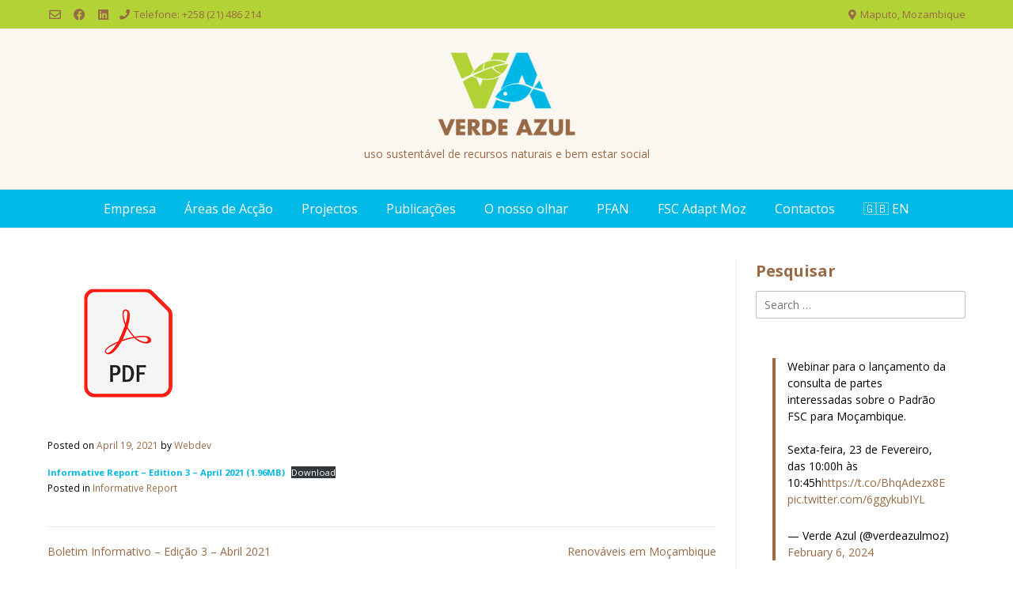

--- FILE ---
content_type: text/html; charset=UTF-8
request_url: http://www.verdeazul.co.mz/informative-report-3rd-edition-april-2021/
body_size: 212359
content:
<!doctype html><!-- Overlay.ORG -->
<html dir="ltr" lang="en-US" prefix="og: https://ogp.me/ns#">
<head>
	<meta charset="UTF-8">
	<meta name="viewport" content="width=device-width, initial-scale=1">
	<link rel="profile" href="https://gmpg.org/xfn/11">
	<title>Informative Report – 3rd Edition – April 2021 - Verde Azul</title>

		<!-- All in One SEO 4.9.3 - aioseo.com -->
	<meta name="description" content="Informative Report - Edition 3 - April 2021 (1.96MB)Download" />
	<meta name="robots" content="max-image-preview:large" />
	<meta name="author" content="Webdev"/>
	<link rel="canonical" href="https://www.verdeazul.co.mz/informative-report-3rd-edition-april-2021/" />
	<meta name="generator" content="All in One SEO (AIOSEO) 4.9.3" />
		<meta property="og:locale" content="en_US" />
		<meta property="og:site_name" content="Verde Azul - uso sustentável de recursos naturais e bem estar social" />
		<meta property="og:type" content="article" />
		<meta property="og:title" content="Informative Report – 3rd Edition – April 2021 - Verde Azul" />
		<meta property="og:description" content="Informative Report - Edition 3 - April 2021 (1.96MB)Download" />
		<meta property="og:url" content="https://www.verdeazul.co.mz/informative-report-3rd-edition-april-2021/" />
		<meta property="og:image" content="http://www.verdeazul.co.mz/wp-content/uploads/2020/10/cropped-logo_Verde-Azul-e1603799695655.png" />
		<meta property="og:image:width" content="180" />
		<meta property="og:image:height" content="122" />
		<meta property="article:published_time" content="2021-04-19T16:15:06+00:00" />
		<meta property="article:modified_time" content="2021-06-16T01:12:06+00:00" />
		<meta property="article:publisher" content="https://www.facebook.com/verdeazulconsult" />
		<meta name="twitter:card" content="summary_large_image" />
		<meta name="twitter:site" content="@verdeazulmoz" />
		<meta name="twitter:title" content="Informative Report – 3rd Edition – April 2021 - Verde Azul" />
		<meta name="twitter:description" content="Informative Report - Edition 3 - April 2021 (1.96MB)Download" />
		<meta name="twitter:creator" content="@verdeazulmoz" />
		<meta name="twitter:image" content="https://www.verdeazul.co.mz/wp-content/uploads/2020/10/cropped-logo_Verde-Azul-e1603799695655.png" />
		<script type="application/ld+json" class="aioseo-schema">
			{"@context":"https:\/\/schema.org","@graph":[{"@type":"BlogPosting","@id":"https:\/\/www.verdeazul.co.mz\/informative-report-3rd-edition-april-2021\/#blogposting","name":"Informative Report \u2013 3rd Edition \u2013 April 2021 - Verde Azul","headline":"Informative Report \u2013 3rd Edition \u2013 April 2021","author":{"@id":"https:\/\/www.verdeazul.co.mz\/author\/webdev\/#author"},"publisher":{"@id":"https:\/\/www.verdeazul.co.mz\/#organization"},"image":{"@type":"ImageObject","url":"https:\/\/www.verdeazul.co.mz\/wp-content\/uploads\/2020\/10\/newsletter-logo-8.jpg","width":204,"height":212},"datePublished":"2021-04-19T18:15:06+02:00","dateModified":"2021-06-16T03:12:06+02:00","inLanguage":"en-US","mainEntityOfPage":{"@id":"https:\/\/www.verdeazul.co.mz\/informative-report-3rd-edition-april-2021\/#webpage"},"isPartOf":{"@id":"https:\/\/www.verdeazul.co.mz\/informative-report-3rd-edition-april-2021\/#webpage"},"articleSection":"Informative Report"},{"@type":"BreadcrumbList","@id":"https:\/\/www.verdeazul.co.mz\/informative-report-3rd-edition-april-2021\/#breadcrumblist","itemListElement":[{"@type":"ListItem","@id":"https:\/\/www.verdeazul.co.mz#listItem","position":1,"name":"Home","item":"https:\/\/www.verdeazul.co.mz","nextItem":{"@type":"ListItem","@id":"https:\/\/www.verdeazul.co.mz\/category\/informativereport\/#listItem","name":"Informative Report"}},{"@type":"ListItem","@id":"https:\/\/www.verdeazul.co.mz\/category\/informativereport\/#listItem","position":2,"name":"Informative Report","item":"https:\/\/www.verdeazul.co.mz\/category\/informativereport\/","nextItem":{"@type":"ListItem","@id":"https:\/\/www.verdeazul.co.mz\/informative-report-3rd-edition-april-2021\/#listItem","name":"Informative Report \u2013 3rd Edition \u2013 April 2021"},"previousItem":{"@type":"ListItem","@id":"https:\/\/www.verdeazul.co.mz#listItem","name":"Home"}},{"@type":"ListItem","@id":"https:\/\/www.verdeazul.co.mz\/informative-report-3rd-edition-april-2021\/#listItem","position":3,"name":"Informative Report \u2013 3rd Edition \u2013 April 2021","previousItem":{"@type":"ListItem","@id":"https:\/\/www.verdeazul.co.mz\/category\/informativereport\/#listItem","name":"Informative Report"}}]},{"@type":"Organization","@id":"https:\/\/www.verdeazul.co.mz\/#organization","name":"Verde Azul Consult, Lda.","description":"uso sustent\u00e1vel de recursos naturais e bem estar social","url":"https:\/\/www.verdeazul.co.mz\/","telephone":"+258878423234","logo":{"@type":"ImageObject","url":"https:\/\/www.verdeazul.co.mz\/wp-content\/uploads\/2022\/04\/logo_VA.png","@id":"https:\/\/www.verdeazul.co.mz\/informative-report-3rd-edition-april-2021\/#organizationLogo","width":723,"height":426},"image":{"@id":"https:\/\/www.verdeazul.co.mz\/informative-report-3rd-edition-april-2021\/#organizationLogo"},"sameAs":["https:\/\/www.facebook.com\/verdeazulconsult","https:\/\/twitter.com\/verdeazulmoz","https:\/\/www.linkedin.com\/company\/verdeazulconsultlda"]},{"@type":"Person","@id":"https:\/\/www.verdeazul.co.mz\/author\/webdev\/#author","url":"https:\/\/www.verdeazul.co.mz\/author\/webdev\/","name":"Webdev"},{"@type":"WebPage","@id":"https:\/\/www.verdeazul.co.mz\/informative-report-3rd-edition-april-2021\/#webpage","url":"https:\/\/www.verdeazul.co.mz\/informative-report-3rd-edition-april-2021\/","name":"Informative Report \u2013 3rd Edition \u2013 April 2021 - Verde Azul","description":"Informative Report - Edition 3 - April 2021 (1.96MB)Download","inLanguage":"en-US","isPartOf":{"@id":"https:\/\/www.verdeazul.co.mz\/#website"},"breadcrumb":{"@id":"https:\/\/www.verdeazul.co.mz\/informative-report-3rd-edition-april-2021\/#breadcrumblist"},"author":{"@id":"https:\/\/www.verdeazul.co.mz\/author\/webdev\/#author"},"creator":{"@id":"https:\/\/www.verdeazul.co.mz\/author\/webdev\/#author"},"image":{"@type":"ImageObject","url":"https:\/\/www.verdeazul.co.mz\/wp-content\/uploads\/2020\/10\/newsletter-logo-8.jpg","@id":"https:\/\/www.verdeazul.co.mz\/informative-report-3rd-edition-april-2021\/#mainImage","width":204,"height":212},"primaryImageOfPage":{"@id":"https:\/\/www.verdeazul.co.mz\/informative-report-3rd-edition-april-2021\/#mainImage"},"datePublished":"2021-04-19T18:15:06+02:00","dateModified":"2021-06-16T03:12:06+02:00"},{"@type":"WebSite","@id":"https:\/\/www.verdeazul.co.mz\/#website","url":"https:\/\/www.verdeazul.co.mz\/","name":"Verde Azul","description":"uso sustent\u00e1vel de recursos naturais e bem estar social","inLanguage":"en-US","publisher":{"@id":"https:\/\/www.verdeazul.co.mz\/#organization"}}]}
		</script>
		<!-- All in One SEO -->

<link rel='dns-prefetch' href='//fonts.googleapis.com' />
<link rel="alternate" type="application/rss+xml" title="Verde Azul &raquo; Feed" href="https://www.verdeazul.co.mz/feed/" />
<link rel="alternate" type="application/rss+xml" title="Verde Azul &raquo; Comments Feed" href="https://www.verdeazul.co.mz/comments/feed/" />
<link rel="alternate" title="oEmbed (JSON)" type="application/json+oembed" href="https://www.verdeazul.co.mz/wp-json/oembed/1.0/embed?url=https%3A%2F%2Fwww.verdeazul.co.mz%2Finformative-report-3rd-edition-april-2021%2F" />
<link rel="alternate" title="oEmbed (XML)" type="text/xml+oembed" href="https://www.verdeazul.co.mz/wp-json/oembed/1.0/embed?url=https%3A%2F%2Fwww.verdeazul.co.mz%2Finformative-report-3rd-edition-april-2021%2F&#038;format=xml" />
		<!-- This site uses the Google Analytics by MonsterInsights plugin v9.11.1 - Using Analytics tracking - https://www.monsterinsights.com/ -->
							<script src="//www.googletagmanager.com/gtag/js?id=G-26Y43SHV6R"  data-cfasync="false" data-wpfc-render="false" type="text/javascript" async></script>
			<script data-cfasync="false" data-wpfc-render="false" type="text/javascript">
				var mi_version = '9.11.1';
				var mi_track_user = true;
				var mi_no_track_reason = '';
								var MonsterInsightsDefaultLocations = {"page_location":"https:\/\/www.verdeazul.co.mz\/informative-report-3rd-edition-april-2021\/"};
								if ( typeof MonsterInsightsPrivacyGuardFilter === 'function' ) {
					var MonsterInsightsLocations = (typeof MonsterInsightsExcludeQuery === 'object') ? MonsterInsightsPrivacyGuardFilter( MonsterInsightsExcludeQuery ) : MonsterInsightsPrivacyGuardFilter( MonsterInsightsDefaultLocations );
				} else {
					var MonsterInsightsLocations = (typeof MonsterInsightsExcludeQuery === 'object') ? MonsterInsightsExcludeQuery : MonsterInsightsDefaultLocations;
				}

								var disableStrs = [
										'ga-disable-G-26Y43SHV6R',
									];

				/* Function to detect opted out users */
				function __gtagTrackerIsOptedOut() {
					for (var index = 0; index < disableStrs.length; index++) {
						if (document.cookie.indexOf(disableStrs[index] + '=true') > -1) {
							return true;
						}
					}

					return false;
				}

				/* Disable tracking if the opt-out cookie exists. */
				if (__gtagTrackerIsOptedOut()) {
					for (var index = 0; index < disableStrs.length; index++) {
						window[disableStrs[index]] = true;
					}
				}

				/* Opt-out function */
				function __gtagTrackerOptout() {
					for (var index = 0; index < disableStrs.length; index++) {
						document.cookie = disableStrs[index] + '=true; expires=Thu, 31 Dec 2099 23:59:59 UTC; path=/';
						window[disableStrs[index]] = true;
					}
				}

				if ('undefined' === typeof gaOptout) {
					function gaOptout() {
						__gtagTrackerOptout();
					}
				}
								window.dataLayer = window.dataLayer || [];

				window.MonsterInsightsDualTracker = {
					helpers: {},
					trackers: {},
				};
				if (mi_track_user) {
					function __gtagDataLayer() {
						dataLayer.push(arguments);
					}

					function __gtagTracker(type, name, parameters) {
						if (!parameters) {
							parameters = {};
						}

						if (parameters.send_to) {
							__gtagDataLayer.apply(null, arguments);
							return;
						}

						if (type === 'event') {
														parameters.send_to = monsterinsights_frontend.v4_id;
							var hookName = name;
							if (typeof parameters['event_category'] !== 'undefined') {
								hookName = parameters['event_category'] + ':' + name;
							}

							if (typeof MonsterInsightsDualTracker.trackers[hookName] !== 'undefined') {
								MonsterInsightsDualTracker.trackers[hookName](parameters);
							} else {
								__gtagDataLayer('event', name, parameters);
							}
							
						} else {
							__gtagDataLayer.apply(null, arguments);
						}
					}

					__gtagTracker('js', new Date());
					__gtagTracker('set', {
						'developer_id.dZGIzZG': true,
											});
					if ( MonsterInsightsLocations.page_location ) {
						__gtagTracker('set', MonsterInsightsLocations);
					}
										__gtagTracker('config', 'G-26Y43SHV6R', {"forceSSL":"true","link_attribution":"true"} );
										window.gtag = __gtagTracker;										(function () {
						/* https://developers.google.com/analytics/devguides/collection/analyticsjs/ */
						/* ga and __gaTracker compatibility shim. */
						var noopfn = function () {
							return null;
						};
						var newtracker = function () {
							return new Tracker();
						};
						var Tracker = function () {
							return null;
						};
						var p = Tracker.prototype;
						p.get = noopfn;
						p.set = noopfn;
						p.send = function () {
							var args = Array.prototype.slice.call(arguments);
							args.unshift('send');
							__gaTracker.apply(null, args);
						};
						var __gaTracker = function () {
							var len = arguments.length;
							if (len === 0) {
								return;
							}
							var f = arguments[len - 1];
							if (typeof f !== 'object' || f === null || typeof f.hitCallback !== 'function') {
								if ('send' === arguments[0]) {
									var hitConverted, hitObject = false, action;
									if ('event' === arguments[1]) {
										if ('undefined' !== typeof arguments[3]) {
											hitObject = {
												'eventAction': arguments[3],
												'eventCategory': arguments[2],
												'eventLabel': arguments[4],
												'value': arguments[5] ? arguments[5] : 1,
											}
										}
									}
									if ('pageview' === arguments[1]) {
										if ('undefined' !== typeof arguments[2]) {
											hitObject = {
												'eventAction': 'page_view',
												'page_path': arguments[2],
											}
										}
									}
									if (typeof arguments[2] === 'object') {
										hitObject = arguments[2];
									}
									if (typeof arguments[5] === 'object') {
										Object.assign(hitObject, arguments[5]);
									}
									if ('undefined' !== typeof arguments[1].hitType) {
										hitObject = arguments[1];
										if ('pageview' === hitObject.hitType) {
											hitObject.eventAction = 'page_view';
										}
									}
									if (hitObject) {
										action = 'timing' === arguments[1].hitType ? 'timing_complete' : hitObject.eventAction;
										hitConverted = mapArgs(hitObject);
										__gtagTracker('event', action, hitConverted);
									}
								}
								return;
							}

							function mapArgs(args) {
								var arg, hit = {};
								var gaMap = {
									'eventCategory': 'event_category',
									'eventAction': 'event_action',
									'eventLabel': 'event_label',
									'eventValue': 'event_value',
									'nonInteraction': 'non_interaction',
									'timingCategory': 'event_category',
									'timingVar': 'name',
									'timingValue': 'value',
									'timingLabel': 'event_label',
									'page': 'page_path',
									'location': 'page_location',
									'title': 'page_title',
									'referrer' : 'page_referrer',
								};
								for (arg in args) {
																		if (!(!args.hasOwnProperty(arg) || !gaMap.hasOwnProperty(arg))) {
										hit[gaMap[arg]] = args[arg];
									} else {
										hit[arg] = args[arg];
									}
								}
								return hit;
							}

							try {
								f.hitCallback();
							} catch (ex) {
							}
						};
						__gaTracker.create = newtracker;
						__gaTracker.getByName = newtracker;
						__gaTracker.getAll = function () {
							return [];
						};
						__gaTracker.remove = noopfn;
						__gaTracker.loaded = true;
						window['__gaTracker'] = __gaTracker;
					})();
									} else {
										console.log("");
					(function () {
						function __gtagTracker() {
							return null;
						}

						window['__gtagTracker'] = __gtagTracker;
						window['gtag'] = __gtagTracker;
					})();
									}
			</script>
							<!-- / Google Analytics by MonsterInsights -->
		<style id='wp-img-auto-sizes-contain-inline-css' type='text/css'>
img:is([sizes=auto i],[sizes^="auto," i]){contain-intrinsic-size:3000px 1500px}
/*# sourceURL=wp-img-auto-sizes-contain-inline-css */
</style>
<style id='wp-emoji-styles-inline-css' type='text/css'>

	img.wp-smiley, img.emoji {
		display: inline !important;
		border: none !important;
		box-shadow: none !important;
		height: 1em !important;
		width: 1em !important;
		margin: 0 0.07em !important;
		vertical-align: -0.1em !important;
		background: none !important;
		padding: 0 !important;
	}
/*# sourceURL=wp-emoji-styles-inline-css */
</style>
<link rel='stylesheet' id='wp-block-library-css' href='http://www.verdeazul.co.mz/wp-includes/css/dist/block-library/style.min.css?ver=6.9' type='text/css' media='all' />
<style id='classic-theme-styles-inline-css' type='text/css'>
/*! This file is auto-generated */
.wp-block-button__link{color:#fff;background-color:#32373c;border-radius:9999px;box-shadow:none;text-decoration:none;padding:calc(.667em + 2px) calc(1.333em + 2px);font-size:1.125em}.wp-block-file__button{background:#32373c;color:#fff;text-decoration:none}
/*# sourceURL=/wp-includes/css/classic-themes.min.css */
</style>
<link rel='stylesheet' id='aioseo/css/src/vue/standalone/blocks/table-of-contents/global.scss-css' href='http://www.verdeazul.co.mz/wp-content/plugins/all-in-one-seo-pack/dist/Lite/assets/css/table-of-contents/global.e90f6d47.css?ver=4.9.3' type='text/css' media='all' />
<style id='global-styles-inline-css' type='text/css'>
:root{--wp--preset--aspect-ratio--square: 1;--wp--preset--aspect-ratio--4-3: 4/3;--wp--preset--aspect-ratio--3-4: 3/4;--wp--preset--aspect-ratio--3-2: 3/2;--wp--preset--aspect-ratio--2-3: 2/3;--wp--preset--aspect-ratio--16-9: 16/9;--wp--preset--aspect-ratio--9-16: 9/16;--wp--preset--color--black: #000000;--wp--preset--color--cyan-bluish-gray: #abb8c3;--wp--preset--color--white: #ffffff;--wp--preset--color--pale-pink: #f78da7;--wp--preset--color--vivid-red: #cf2e2e;--wp--preset--color--luminous-vivid-orange: #ff6900;--wp--preset--color--luminous-vivid-amber: #fcb900;--wp--preset--color--light-green-cyan: #7bdcb5;--wp--preset--color--vivid-green-cyan: #00d084;--wp--preset--color--pale-cyan-blue: #8ed1fc;--wp--preset--color--vivid-cyan-blue: #0693e3;--wp--preset--color--vivid-purple: #9b51e0;--wp--preset--gradient--vivid-cyan-blue-to-vivid-purple: linear-gradient(135deg,rgb(6,147,227) 0%,rgb(155,81,224) 100%);--wp--preset--gradient--light-green-cyan-to-vivid-green-cyan: linear-gradient(135deg,rgb(122,220,180) 0%,rgb(0,208,130) 100%);--wp--preset--gradient--luminous-vivid-amber-to-luminous-vivid-orange: linear-gradient(135deg,rgb(252,185,0) 0%,rgb(255,105,0) 100%);--wp--preset--gradient--luminous-vivid-orange-to-vivid-red: linear-gradient(135deg,rgb(255,105,0) 0%,rgb(207,46,46) 100%);--wp--preset--gradient--very-light-gray-to-cyan-bluish-gray: linear-gradient(135deg,rgb(238,238,238) 0%,rgb(169,184,195) 100%);--wp--preset--gradient--cool-to-warm-spectrum: linear-gradient(135deg,rgb(74,234,220) 0%,rgb(151,120,209) 20%,rgb(207,42,186) 40%,rgb(238,44,130) 60%,rgb(251,105,98) 80%,rgb(254,248,76) 100%);--wp--preset--gradient--blush-light-purple: linear-gradient(135deg,rgb(255,206,236) 0%,rgb(152,150,240) 100%);--wp--preset--gradient--blush-bordeaux: linear-gradient(135deg,rgb(254,205,165) 0%,rgb(254,45,45) 50%,rgb(107,0,62) 100%);--wp--preset--gradient--luminous-dusk: linear-gradient(135deg,rgb(255,203,112) 0%,rgb(199,81,192) 50%,rgb(65,88,208) 100%);--wp--preset--gradient--pale-ocean: linear-gradient(135deg,rgb(255,245,203) 0%,rgb(182,227,212) 50%,rgb(51,167,181) 100%);--wp--preset--gradient--electric-grass: linear-gradient(135deg,rgb(202,248,128) 0%,rgb(113,206,126) 100%);--wp--preset--gradient--midnight: linear-gradient(135deg,rgb(2,3,129) 0%,rgb(40,116,252) 100%);--wp--preset--font-size--small: 13px;--wp--preset--font-size--medium: 20px;--wp--preset--font-size--large: 36px;--wp--preset--font-size--x-large: 42px;--wp--preset--spacing--20: 0.44rem;--wp--preset--spacing--30: 0.67rem;--wp--preset--spacing--40: 1rem;--wp--preset--spacing--50: 1.5rem;--wp--preset--spacing--60: 2.25rem;--wp--preset--spacing--70: 3.38rem;--wp--preset--spacing--80: 5.06rem;--wp--preset--shadow--natural: 6px 6px 9px rgba(0, 0, 0, 0.2);--wp--preset--shadow--deep: 12px 12px 50px rgba(0, 0, 0, 0.4);--wp--preset--shadow--sharp: 6px 6px 0px rgba(0, 0, 0, 0.2);--wp--preset--shadow--outlined: 6px 6px 0px -3px rgb(255, 255, 255), 6px 6px rgb(0, 0, 0);--wp--preset--shadow--crisp: 6px 6px 0px rgb(0, 0, 0);}:where(.is-layout-flex){gap: 0.5em;}:where(.is-layout-grid){gap: 0.5em;}body .is-layout-flex{display: flex;}.is-layout-flex{flex-wrap: wrap;align-items: center;}.is-layout-flex > :is(*, div){margin: 0;}body .is-layout-grid{display: grid;}.is-layout-grid > :is(*, div){margin: 0;}:where(.wp-block-columns.is-layout-flex){gap: 2em;}:where(.wp-block-columns.is-layout-grid){gap: 2em;}:where(.wp-block-post-template.is-layout-flex){gap: 1.25em;}:where(.wp-block-post-template.is-layout-grid){gap: 1.25em;}.has-black-color{color: var(--wp--preset--color--black) !important;}.has-cyan-bluish-gray-color{color: var(--wp--preset--color--cyan-bluish-gray) !important;}.has-white-color{color: var(--wp--preset--color--white) !important;}.has-pale-pink-color{color: var(--wp--preset--color--pale-pink) !important;}.has-vivid-red-color{color: var(--wp--preset--color--vivid-red) !important;}.has-luminous-vivid-orange-color{color: var(--wp--preset--color--luminous-vivid-orange) !important;}.has-luminous-vivid-amber-color{color: var(--wp--preset--color--luminous-vivid-amber) !important;}.has-light-green-cyan-color{color: var(--wp--preset--color--light-green-cyan) !important;}.has-vivid-green-cyan-color{color: var(--wp--preset--color--vivid-green-cyan) !important;}.has-pale-cyan-blue-color{color: var(--wp--preset--color--pale-cyan-blue) !important;}.has-vivid-cyan-blue-color{color: var(--wp--preset--color--vivid-cyan-blue) !important;}.has-vivid-purple-color{color: var(--wp--preset--color--vivid-purple) !important;}.has-black-background-color{background-color: var(--wp--preset--color--black) !important;}.has-cyan-bluish-gray-background-color{background-color: var(--wp--preset--color--cyan-bluish-gray) !important;}.has-white-background-color{background-color: var(--wp--preset--color--white) !important;}.has-pale-pink-background-color{background-color: var(--wp--preset--color--pale-pink) !important;}.has-vivid-red-background-color{background-color: var(--wp--preset--color--vivid-red) !important;}.has-luminous-vivid-orange-background-color{background-color: var(--wp--preset--color--luminous-vivid-orange) !important;}.has-luminous-vivid-amber-background-color{background-color: var(--wp--preset--color--luminous-vivid-amber) !important;}.has-light-green-cyan-background-color{background-color: var(--wp--preset--color--light-green-cyan) !important;}.has-vivid-green-cyan-background-color{background-color: var(--wp--preset--color--vivid-green-cyan) !important;}.has-pale-cyan-blue-background-color{background-color: var(--wp--preset--color--pale-cyan-blue) !important;}.has-vivid-cyan-blue-background-color{background-color: var(--wp--preset--color--vivid-cyan-blue) !important;}.has-vivid-purple-background-color{background-color: var(--wp--preset--color--vivid-purple) !important;}.has-black-border-color{border-color: var(--wp--preset--color--black) !important;}.has-cyan-bluish-gray-border-color{border-color: var(--wp--preset--color--cyan-bluish-gray) !important;}.has-white-border-color{border-color: var(--wp--preset--color--white) !important;}.has-pale-pink-border-color{border-color: var(--wp--preset--color--pale-pink) !important;}.has-vivid-red-border-color{border-color: var(--wp--preset--color--vivid-red) !important;}.has-luminous-vivid-orange-border-color{border-color: var(--wp--preset--color--luminous-vivid-orange) !important;}.has-luminous-vivid-amber-border-color{border-color: var(--wp--preset--color--luminous-vivid-amber) !important;}.has-light-green-cyan-border-color{border-color: var(--wp--preset--color--light-green-cyan) !important;}.has-vivid-green-cyan-border-color{border-color: var(--wp--preset--color--vivid-green-cyan) !important;}.has-pale-cyan-blue-border-color{border-color: var(--wp--preset--color--pale-cyan-blue) !important;}.has-vivid-cyan-blue-border-color{border-color: var(--wp--preset--color--vivid-cyan-blue) !important;}.has-vivid-purple-border-color{border-color: var(--wp--preset--color--vivid-purple) !important;}.has-vivid-cyan-blue-to-vivid-purple-gradient-background{background: var(--wp--preset--gradient--vivid-cyan-blue-to-vivid-purple) !important;}.has-light-green-cyan-to-vivid-green-cyan-gradient-background{background: var(--wp--preset--gradient--light-green-cyan-to-vivid-green-cyan) !important;}.has-luminous-vivid-amber-to-luminous-vivid-orange-gradient-background{background: var(--wp--preset--gradient--luminous-vivid-amber-to-luminous-vivid-orange) !important;}.has-luminous-vivid-orange-to-vivid-red-gradient-background{background: var(--wp--preset--gradient--luminous-vivid-orange-to-vivid-red) !important;}.has-very-light-gray-to-cyan-bluish-gray-gradient-background{background: var(--wp--preset--gradient--very-light-gray-to-cyan-bluish-gray) !important;}.has-cool-to-warm-spectrum-gradient-background{background: var(--wp--preset--gradient--cool-to-warm-spectrum) !important;}.has-blush-light-purple-gradient-background{background: var(--wp--preset--gradient--blush-light-purple) !important;}.has-blush-bordeaux-gradient-background{background: var(--wp--preset--gradient--blush-bordeaux) !important;}.has-luminous-dusk-gradient-background{background: var(--wp--preset--gradient--luminous-dusk) !important;}.has-pale-ocean-gradient-background{background: var(--wp--preset--gradient--pale-ocean) !important;}.has-electric-grass-gradient-background{background: var(--wp--preset--gradient--electric-grass) !important;}.has-midnight-gradient-background{background: var(--wp--preset--gradient--midnight) !important;}.has-small-font-size{font-size: var(--wp--preset--font-size--small) !important;}.has-medium-font-size{font-size: var(--wp--preset--font-size--medium) !important;}.has-large-font-size{font-size: var(--wp--preset--font-size--large) !important;}.has-x-large-font-size{font-size: var(--wp--preset--font-size--x-large) !important;}
:where(.wp-block-post-template.is-layout-flex){gap: 1.25em;}:where(.wp-block-post-template.is-layout-grid){gap: 1.25em;}
:where(.wp-block-term-template.is-layout-flex){gap: 1.25em;}:where(.wp-block-term-template.is-layout-grid){gap: 1.25em;}
:where(.wp-block-columns.is-layout-flex){gap: 2em;}:where(.wp-block-columns.is-layout-grid){gap: 2em;}
:root :where(.wp-block-pullquote){font-size: 1.5em;line-height: 1.6;}
/*# sourceURL=global-styles-inline-css */
</style>
<link rel='stylesheet' id='contact-form-7-css' href='http://www.verdeazul.co.mz/wp-content/plugins/contact-form-7/includes/css/styles.css?ver=6.1.4' type='text/css' media='all' />
<link rel='stylesheet' id='overlay_customizer_fonts-css' href='//fonts.googleapis.com/css?family=Open+Sans%3Aregular%2Citalic%2C700|Poppins%3Aregular|Lato%3Aregular%2Citalic%2C700%26subset%3Dlatin%2C' type='text/css' media='screen' />
<link rel='stylesheet' id='overlay-fonts-css' href='//fonts.googleapis.com/css?family=Open+Sans%7CPoppins&#038;ver=2.0.10' type='text/css' media='all' />
<link rel='stylesheet' id='overlay-style-css' href='http://www.verdeazul.co.mz/wp-content/themes/overlay/style.css?ver=6.9' type='text/css' media='all' />
<link rel='stylesheet' id='overlay-font-awesome-css' href='http://www.verdeazul.co.mz/wp-content/themes/overlay/inc/font-awesome/css/all.css?ver=6.7.2' type='text/css' media='all' />
<link rel='stylesheet' id='overlay-header-style-css' href='http://www.verdeazul.co.mz/wp-content/themes/overlay/templates/header/header-style.css?ver=2.0.10' type='text/css' media='all' />
<link rel='stylesheet' id='overlay-footer-style-css' href='http://www.verdeazul.co.mz/wp-content/themes/overlay/templates/footer/css/footer-default.css?ver=2.0.10' type='text/css' media='all' />
<link rel='stylesheet' id='overlay-resp-menu-css' href='http://www.verdeazul.co.mz/wp-content/themes/overlay/inc/css/menu-mobile.css?ver=2.0.10' type='text/css' media='(max-width: 980px)' />
<link rel='stylesheet' id='overlay-resp-tablet-css' href='http://www.verdeazul.co.mz/wp-content/themes/overlay/inc/css/responsive-tablet.css?ver=2.0.10' type='text/css' media='(max-width: 980px)' />
<link rel='stylesheet' id='overlay-resp-mobile-css' href='http://www.verdeazul.co.mz/wp-content/themes/overlay/inc/css/responsive-mobile.css?ver=2.0.10' type='text/css' media='(max-width: 782px)' />
<style id='overlay-customizer-custom-css-inline-css' type='text/css'>
.overlay-footer-default .site-footer-widgets .footer-custom-block,
				.overlay-footer-split ul.site-footer-widgets > li{padding:0 2px;}.overlay-side-social .social-icon{margin:0 0 2px;}.site-container.site-content{font-size:14px;}h1, h2, h3, h4, h5, h6,
                .widget-area .widget-title,
                .main-navigation a,
                button, input[type="button"],
                input[type="reset"],
                input[type="submit"]{font-family:"Open Sans","Helvetica Neue",sans-serif;}.main-navigation ul ul a:hover,
				.main-navigation ul ul a:focus,
				.main-navigation ul ul li.current-menu-item > a,
				.main-navigation ul ul li.current_page_item > a,
				.main-navigation ul ul li.current-menu-parent > a,
				.main-navigation ul ul li.current_page_parent > a,
				.main-navigation ul ul li.current-menu-ancestor > a,
				.main-navigation ul ul li.current_page_ancestor > a,
				
				.main-navigation.overlay-nav-solid a:hover,
				.main-navigation.overlay-nav-solid ul > li > a:hover,
				.main-navigation.overlay-nav-solid ul > li > a:focus,
				.main-navigation.overlay-nav-solid ul > li.current-menu-item > a,
				.main-navigation.overlay-nav-solid ul > li.current-menu-ancestor > a,
				.main-navigation.overlay-nav-solid ul > li.current-menu-parent > a,
				.main-navigation.overlay-nav-solid ul > li.current_page_parent > a,
				.main-navigation.overlay-nav-solid ul > li.current_page_ancestor > a,
				.main-navigation.overlay-nav-solid .current_page_item > a,
				
				.main-navigation.overlay-nav-block ul > li > a:hover span.nav-span-block,
				.main-navigation.overlay-nav-block ul > li > a:focus span.nav-span-block,
				.main-navigation.overlay-nav-block ul > li.current-menu-item > a span.nav-span-block,
				.main-navigation.overlay-nav-block ul > li.current-menu-ancestor > a span.nav-span-block,
				.main-navigation.overlay-nav-block ul > li.current-menu-parent > a span.nav-span-block,
				.main-navigation.overlay-nav-block ul > li.current_page_parent > a span.nav-span-block,
				.main-navigation.overlay-nav-block ul > li.current_page_ancestor > a span.nav-span-block,
				.main-navigation.overlay-nav-block .current_page_item > a span.nav-span-block,
				
				.error-btn a:hover,
				.overlay-side-social .social-icon,
				#comments .comment-form input.submit:hover,
				.overlay-footdivide-shortline .footer-custom-block::after,
				.overlay-footdivide-shortline ul.site-footer-widgets > li::after{background-color:#9a6a47;}a,
				.overlay-footer-social-two #overlay-bottombar-menu li a:hover,
				.overlay-footer-social-two.footer-menu-vertical #overlay-bottombar-menu li a:hover{color:#9a6a47;}#site-navigation.main-navigation.overlay-nav-plain ul > li > a:hover,
				#site-navigation.main-navigation.overlay-nav-plain ul > li > a:focus,
				#site-navigation.main-navigation.overlay-nav-plain ul > li.current-menu-item > a,
				#site-navigation.main-navigation.overlay-nav-plain ul > li.current-menu-ancestor > a,
				#site-navigation.main-navigation.overlay-nav-plain ul > li.current-menu-parent > a,
				#site-navigation.main-navigation.overlay-nav-plain ul > li.current_page_parent > a,
				#site-navigation.main-navigation.overlay-nav-plain ul > li.current_page_ancestor > a,
				#site-navigation.main-navigation.overlay-nav-plain .current_page_item > a,
				
				#site-navigation.main-navigation.overlay-nav-underline ul > li > a:hover,
				#site-navigation.main-navigation.overlay-nav-underline ul > li > a:focus,
				#site-navigation.main-navigation.overlay-nav-underline ul > li.current-menu-item > a,
				#site-navigation.main-navigation.overlay-nav-underline ul > li.current-menu-ancestor > a,
				#site-navigation.main-navigation.overlay-nav-underline ul > li.current-menu-parent > a,
				#site-navigation.main-navigation.overlay-nav-underline ul > li.current_page_parent > a,
				#site-navigation.main-navigation.overlay-nav-underline ul > li.current_page_ancestor > a,
				#site-navigation.main-navigation.overlay-nav-underline .current_page_item > a{color:#9a6a47 !important;}.main-navigation.overlay-nav-underline ul > li > a:hover,
				.main-navigation.overlay-nav-underline ul > li > a:focus,
				.main-navigation.overlay-nav-underline ul > li.current-menu-item > a,
				.main-navigation.overlay-nav-underline ul > li.current-menu-ancestor > a,
				.main-navigation.overlay-nav-underline ul > li.current-menu-parent > a,
				.main-navigation.overlay-nav-underline ul > li.current_page_parent > a,
				.main-navigation.overlay-nav-underline ul > li.current_page_ancestor > a,
				.main-navigation.overlay-nav-underline .current_page_item > a{box-shadow:0 -4px 0 #b2d235 inset;}blockquote{border-left-color:#9a6a47 !important;}a:hover,
				a:focus,
				a:active{color:#00b9e7;}body #page header.site-header,
				.header-search-block,
                body #page .site-header .site-bar-inner,
                .site-header.overlay-header-grid .site-header-inner{background-color:#faf7f0;}body #page header.site-header{color:#9a6a47;}.site-header .site-bar,
				.header-search-block,
				body #page .site-header .site-bar-inner,
				.site-header .header-search-block{background-color:#b2d235;}.site-header .site-bar,
				button.header-search{color:#9a6a47;}.main-navigation,
				body.overlay-menu-dropdown .site-stick-header.stick-header.stuck #overlay-main-menu{background-color:#00b9e7;}.main-navigation,
				button.menu-toggle{color:#ffffff;}.main-navigation ul ul{background-color:rgba(0, 185, 231, 0.9);;color:#ffffff;}.main-navigation ul ul a:hover,
				.main-navigation ul ul a:focus,
				.main-navigation ul ul li.current-menu-item > a,
				.main-navigation ul ul li.current_page_item > a,
				.main-navigation ul ul li.current-menu-parent > a,
				.main-navigation ul ul li.current_page_parent > a,
				.main-navigation ul ul li.current-menu-ancestor > a,
				.main-navigation ul ul li.current_page_ancestor > a,
				.main-navigation.overlay-nav-solid a:hover,
				.main-navigation.overlay-nav-solid ul > li > a:hover,
				.main-navigation.overlay-nav-solid ul > li > a:focus,
				.main-navigation.overlay-nav-solid ul > li.current-menu-item > a,
				.main-navigation.overlay-nav-solid ul > li.current-menu-ancestor > a,
				.main-navigation.overlay-nav-solid ul > li.current-menu-parent > a,
				.main-navigation.overlay-nav-solid ul > li.current_page_parent > a,
				.main-navigation.overlay-nav-solid ul > li.current_page_ancestor > a,
				.main-navigation.overlay-nav-solid .current_page_item > a,
				.main-navigation.overlay-nav-block ul > li > a:hover span.nav-span-block,
				.main-navigation.overlay-nav-block ul > li > a:focus span.nav-span-block,
				.main-navigation.overlay-nav-block ul > li.current-menu-item > a span.nav-span-block,
				.main-navigation.overlay-nav-block ul > li.current-menu-ancestor > a span.nav-span-block,
				.main-navigation.overlay-nav-block ul > li.current-menu-parent > a span.nav-span-block,
				.main-navigation.overlay-nav-block ul > li.current_page_parent > a span.nav-span-block,
				.main-navigation.overlay-nav-block ul > li.current_page_ancestor > a span.nav-span-block,
				.main-navigation.overlay-nav-block .current_page_item > a span.nav-span-block{background-color:#b2d235;}.main-navigation.overlay-nav-plain ul > li > a:hover,
				.main-navigation.overlay-nav-plain ul > li > a:focus,
				.main-navigation.overlay-nav-plain ul > li.current-menu-item > a,
				.main-navigation.overlay-nav-plain ul > li.current-menu-ancestor > a,
				.main-navigation.overlay-nav-plain ul > li.current-menu-parent > a,
				.main-navigation.overlay-nav-plain ul > li.current_page_parent > a,
				.main-navigation.overlay-nav-plain ul > li.current_page_ancestor > a,
				.main-navigation.overlay-nav-plain .current_page_item > a,
				
				.main-navigation.overlay-nav-underline ul > li > a:hover,
				.main-navigation.overlay-nav-underline ul > li > a:focus,
				.main-navigation.overlay-nav-underline ul > li.current-menu-item > a,
				.main-navigation.overlay-nav-underline ul > li.current-menu-ancestor > a,
				.main-navigation.overlay-nav-underline ul > li.current-menu-parent > a,
				.main-navigation.overlay-nav-underline ul > li.current_page_parent > a,
				.main-navigation.overlay-nav-underline ul > li.current_page_ancestor > a,
				.main-navigation.overlay-nav-underline .current_page_item > a{color:#ffffff !important;}.main-navigation.overlay-nav-plain ul ul li a:hover,
				.main-navigation.overlay-nav-underline ul ul li a:hover{color:#FFF !important;}.main-navigation ul ul a:hover,
				.main-navigation ul ul a:focus,
				.main-navigation ul ul li.current-menu-item > a,
				.main-navigation ul ul li.current_page_item > a,
				.main-navigation ul ul li.current-menu-parent > a,
				.main-navigation ul ul li.current_page_parent > a,
				.main-navigation ul ul li.current-menu-ancestor > a,
				.main-navigation ul ul li.current_page_ancestor > a,
				.main-navigation.overlay-nav-plain ul ul li a:hover,
				.main-navigation.overlay-nav-underline ul ul li a:hover,
				.main-navigation.overlay-nav-solid ul a:hover,
				.main-navigation.overlay-nav-solid ul > li > a:hover,
				.main-navigation.overlay-nav-solid ul > li > a:focus,
				.main-navigation.overlay-nav-solid ul > li.current-menu-item > a,
				.main-navigation.overlay-nav-solid ul > li.current-menu-ancestor > a,
				.main-navigation.overlay-nav-solid ul > li.current-menu-parent > a,
				.main-navigation.overlay-nav-solid ul > li.current_page_parent > a,
				.main-navigation.overlay-nav-solid ul > li.current_page_ancestor > a,
				.main-navigation.overlay-nav-solid .current_page_item > a,
				.main-navigation.overlay-nav-block ul > li > a:hover span.nav-span-block,
				.main-navigation.overlay-nav-block ul > li > a:focus span.nav-span-block,
				.main-navigation.overlay-nav-block ul > li.current-menu-item > a span.nav-span-block,
				.main-navigation.overlay-nav-block ul > li.current-menu-ancestor > a span.nav-span-block,
				.main-navigation.overlay-nav-block ul > li.current-menu-parent > a span.nav-span-block,
				.main-navigation.overlay-nav-block ul > li.current_page_parent > a span.nav-span-block,
				.main-navigation.overlay-nav-block ul > li.current_page_ancestor > a span.nav-span-block,
				.main-navigation.overlay-nav-block .current_page_item > a span.nav-span-block{color:#ffffff !important;}.site-title a{color:#00b9e7;}.site-description{color:#9a6a47;}.overlay-h-title{color:#9a6a47;}.overlay-breadcrumbs{color:#000000;}.site-content-inner h1,
				.site-content-inner h2,
				.site-content-inner h3,
				.site-content-inner h4,
				.site-content-inner h5,
				.site-content-inner h6,
				.widget-area .widget-title{color:#000000;}.site-content-inner{color:#000000;}.widget-area .widget-title{color:#9a6a47;}.widget-area{color:#000000;}body.overlay-site-full-width .site-footer,
				body.overlay-site-boxed .site-footer,
				body.overlay-site-full-width-blocked .site-footer{background-color:#ffffff;}.site-footer .site-bar,
				.site-footer .site-bar .site-bar-inner{background-color:#b2d235;}.site-footer .site-bar{color:#9a6a47;}
@media (max-width: 980px){#site-navigation.main-navigation ul > li > a:hover,
				#site-navigation.main-navigation ul > li.current-menu-item > a,
				#site-navigation.main-navigation ul > li.current-menu-ancestor > a,
				#site-navigation.main-navigation ul > li.current-menu-parent > a,
				#site-navigation.main-navigation ul > li.current_page_parent > a,
				#site-navigation.main-navigation ul > li.current_page_ancestor > a,
				#site-navigation.main-navigation .current_page_item > a,
				#site-navigation.main-navigation ul > li.current-menu-item > a span.nav-span-block,
				#site-navigation.main-navigation ul > li.current-menu-ancestor > a span.nav-span-block,
				#site-navigation.main-navigation ul > li.current-menu-parent > a span.nav-span-block,
				#site-navigation.main-navigation ul > li.current_page_parent > a span.nav-span-block,
				#site-navigation.main-navigation ul > li.current_page_ancestor > a span.nav-span-block,
				#site-navigation.main-navigation .current_page_item > a span.nav-span-block,
				#site-navigation.main-navigation.overlay-nav-block ul > li > a:hover span.nav-span-block,
				#site-navigation.main-navigation.overlay-nav-plain ul li a:hover,
				#site-navigation.main-navigation.overlay-nav-solid ul li a:hover,
				#site-navigation.main-navigation.overlay-nav-underline ul li a:hover,
				#site-navigation.main-navigation.overlay-nav-blocks ul li a:hover,
				#site-navigation.main-navigation.overlay-nav-blocks ul li a:hover span.nav-span-block{color:#b2d235 !important;}}
/*# sourceURL=overlay-customizer-custom-css-inline-css */
</style>
<link rel='stylesheet' id='ekit-widget-styles-css' href='http://www.verdeazul.co.mz/wp-content/plugins/elementskit-lite/widgets/init/assets/css/widget-styles.css?ver=3.7.5' type='text/css' media='all' />
<link rel='stylesheet' id='ekit-widget-styles-pro-css' href='http://www.verdeazul.co.mz/wp-content/plugins/elementskit/widgets/init/assets/css/widget-styles-pro.css?ver=4.1.0' type='text/css' media='all' />
<link rel='stylesheet' id='ekit-responsive-css' href='http://www.verdeazul.co.mz/wp-content/plugins/elementskit-lite/widgets/init/assets/css/responsive.css?ver=3.7.5' type='text/css' media='all' />
<link rel='stylesheet' id='wpr-text-animations-css-css' href='http://www.verdeazul.co.mz/wp-content/plugins/royal-elementor-addons/assets/css/lib/animations/text-animations.min.css?ver=1.7.1041' type='text/css' media='all' />
<link rel='stylesheet' id='wpr-addons-css-css' href='http://www.verdeazul.co.mz/wp-content/plugins/royal-elementor-addons/assets/css/frontend.min.css?ver=1.7.1041' type='text/css' media='all' />
<link rel='stylesheet' id='font-awesome-5-all-css' href='http://www.verdeazul.co.mz/wp-content/plugins/elementor/assets/lib/font-awesome/css/all.min.css?ver=1.7.1041' type='text/css' media='all' />
<script type="text/javascript" src="http://www.verdeazul.co.mz/wp-content/plugins/google-analytics-for-wordpress/assets/js/frontend-gtag.min.js?ver=9.11.1" id="monsterinsights-frontend-script-js" async="async" data-wp-strategy="async"></script>
<script data-cfasync="false" data-wpfc-render="false" type="text/javascript" id='monsterinsights-frontend-script-js-extra'>/* <![CDATA[ */
var monsterinsights_frontend = {"js_events_tracking":"true","download_extensions":"doc,pdf,ppt,zip,xls,docx,pptx,xlsx","inbound_paths":"[{\"path\":\"\\\/go\\\/\",\"label\":\"affiliate\"},{\"path\":\"\\\/recommend\\\/\",\"label\":\"affiliate\"}]","home_url":"https:\/\/www.verdeazul.co.mz","hash_tracking":"false","v4_id":"G-26Y43SHV6R"};/* ]]> */
</script>
<script type="text/javascript" data-cfasync="false" src="http://www.verdeazul.co.mz/wp-includes/js/jquery/jquery.min.js?ver=3.7.1" id="jquery-core-js"></script>
<script type="text/javascript" data-cfasync="false" src="http://www.verdeazul.co.mz/wp-includes/js/jquery/jquery-migrate.min.js?ver=3.4.1" id="jquery-migrate-js"></script>
<link rel="https://api.w.org/" href="https://www.verdeazul.co.mz/wp-json/" /><link rel="alternate" title="JSON" type="application/json" href="https://www.verdeazul.co.mz/wp-json/wp/v2/posts/6904" /><link rel="EditURI" type="application/rsd+xml" title="RSD" href="https://www.verdeazul.co.mz/xmlrpc.php?rsd" />
<meta name="generator" content="WordPress 6.9" />
<link rel='shortlink' href='https://www.verdeazul.co.mz/?p=6904' />

		<style> 
		
		.language-switcher {
			position: fixed;
			top: -3px;
			right: 7.3%;
			z-index: 9999;
		}
		
		.language-switcher a {
			background: #B3D236;
			color: #fff;
			padding: 8px 13px 9px;
			position: relative;
			top: 7px;
		}
		
		.language-switcher a:hover {
			background: #00B9E7;
		}
		
		a.lng-sel {
			font-weight: bold;
			background: #00B9E7;
		}
		
		</style>
		<meta name="generator" content="Elementor 3.34.2; features: additional_custom_breakpoints; settings: css_print_method-external, google_font-enabled, font_display-auto">
<script type="text/javascript">var elementskit_module_parallax_url = "http://www.verdeazul.co.mz/wp-content/plugins/elementskit/modules/parallax/";</script>			<style>
				.e-con.e-parent:nth-of-type(n+4):not(.e-lazyloaded):not(.e-no-lazyload),
				.e-con.e-parent:nth-of-type(n+4):not(.e-lazyloaded):not(.e-no-lazyload) * {
					background-image: none !important;
				}
				@media screen and (max-height: 1024px) {
					.e-con.e-parent:nth-of-type(n+3):not(.e-lazyloaded):not(.e-no-lazyload),
					.e-con.e-parent:nth-of-type(n+3):not(.e-lazyloaded):not(.e-no-lazyload) * {
						background-image: none !important;
					}
				}
				@media screen and (max-height: 640px) {
					.e-con.e-parent:nth-of-type(n+2):not(.e-lazyloaded):not(.e-no-lazyload),
					.e-con.e-parent:nth-of-type(n+2):not(.e-lazyloaded):not(.e-no-lazyload) * {
						background-image: none !important;
					}
				}
			</style>
			<link rel="icon" href="https://www.verdeazul.co.mz/wp-content/uploads/2020/09/cropped-Verde-Azul-Logo-GIF-1-32x32.gif" sizes="32x32" />
<link rel="icon" href="https://www.verdeazul.co.mz/wp-content/uploads/2020/09/cropped-Verde-Azul-Logo-GIF-1-192x192.gif" sizes="192x192" />
<link rel="apple-touch-icon" href="https://www.verdeazul.co.mz/wp-content/uploads/2020/09/cropped-Verde-Azul-Logo-GIF-1-180x180.gif" />
<meta name="msapplication-TileImage" content="https://www.verdeazul.co.mz/wp-content/uploads/2020/09/cropped-Verde-Azul-Logo-GIF-1-270x270.gif" />
		<style type="text/css" id="wp-custom-css">
			/***********************************************
 * BOTÕES VERDE AZUL – HOVER CORRIGIDO
 * Escopo isolado e prioridade total
 ***********************************************/

.va-buttons-area .va-btn {
  display: inline-flex;
  align-items: center;
  justify-content: center;
  gap: 8px;
  padding: 11px 22px;
  border-radius: 999px;
  font-size: 0.9rem;
  font-weight: 600;
  letter-spacing: 0.08em;
  text-transform: uppercase;
  text-decoration: none;
  cursor: pointer;
  border: 1.5px solid transparent;
  background: #ffffff;
  color: #333333;
  box-shadow: 0 10px 25px rgba(0, 0, 0, 0.08);
  transition: all 0.22s ease;
}

/* Ícone */
.va-buttons-area .va-btn .va-btn-icon {
  font-size: 1rem;
  transition: transform 0.2s ease;
}

.va-buttons-area .va-btn:hover .va-btn-icon {
  transform: translateX(3px);
}

/* ------------------------------------------------------------------
 * VARIAÇÕES — AGORA COM PRIORIDADE TOTAL USANDO :where() + !important
 * ------------------------------------------------------------------ */

/* PROJECTOS (Azul) */
.va-buttons-area :where(.va-btn-projects) {
  border-color: #00A9D4;
  color: #00A9D4;
}
.va-buttons-area :where(.va-btn-projects:hover) {
  background: linear-gradient(90deg, #00A9D4, #00c4f0) !important;
  border-color: transparent !important;
  color: #ffffff !important;
}

/* PUBLICAÇÕES (Castanho) */
.va-buttons-area :where(.va-btn-publicacoes) {
  border-color: #996946;
  color: #996946;
}
.va-buttons-area :where(.va-btn-publicacoes:hover) {
  background: linear-gradient(90deg, #996946, #b98152) !important;
  border-color: transparent !important;
  color: #ffffff !important;
}

/* NOTÍCIAS (Azul escuro) */
.va-buttons-area :where(.va-btn-news) {
  border-color: #005F73;
  color: #005F73;
}
.va-buttons-area :where(.va-btn-news:hover) {
  background: linear-gradient(90deg, #005F73, #00A9D4) !important;
  border-color: transparent !important;
  color: #ffffff !important;
}

/* ESTUDOS (Verde VA) */
.va-buttons-area :where(.va-btn-studies) {
  border-color: #B1D134;
  color: #6a7d12;
}
.va-buttons-area :where(.va-btn-studies:hover) {
  background: linear-gradient(90deg, #B1D134, #8bb220) !important;
  border-color: transparent !important;
  color: #ffffff !important;
}

/* BOLETIM (Castanho claro) */
.va-buttons-area :where(.va-btn-boletim) {
  border-color: #996946;
  color: #996946;
  background: #fffaf4;
}
.va-buttons-area :where(.va-btn-boletim:hover) {
  background: linear-gradient(90deg, #996946, #d39e6a) !important;
  color: #ffffff !important;
}

/* EVENTOS (Verde + Azul) */
.va-buttons-area :where(.va-btn-eventos) {
  border-color: #00A9D4;
  color: #00A9D4;
}
.va-buttons-area :where(.va-btn-eventos:hover) {
  background: linear-gradient(90deg, #00A9D4, #B1D134) !important;
  border-color: transparent !important;
  color: #ffffff !important;
}

////////////////


/********************************************
 * SEÇÕES PFAN – VERDE AZUL (ESTILO MODERNO)
 * Escopo isolado em .va-pfan-area
 ********************************************/

.va-pfan-area {
  margin-bottom: 40px;
}

/* Títulos das secções PFAN */
.va-pfan-area .va-pfan-section-header {
  margin-bottom: 26px;
  position: relative;
}

.va-pfan-area .va-pfan-kicker {
  font-size: 0.8rem;
  letter-spacing: 0.16em;
  text-transform: uppercase;
  font-weight: 600;
  color: #607086;
  margin: 0 0 6px 2px;
}

.va-pfan-area .va-pfan-title {
  font-size: 1.9rem;
  font-weight: 800;
  margin: 0;
  color: #18456b; /* azul PFAN mais escuro */
}

.va-pfan-area .va-pfan-title span {
  background: linear-gradient(90deg, #0072ce, #00B8E6);
  -webkit-background-clip: text;
  -webkit-text-fill-color: transparent;
}

.va-pfan-area .va-pfan-section-header::after {
  content: "";
  position: absolute;
  left: 0;
  bottom: -8px;
  width: 80px;
  height: 3px;
  border-radius: 999px;
  background: linear-gradient(90deg, #0072ce, #00B8E6);
}

/* Grid de cards PFAN */
.va-pfan-area .va-pfan-cards-grid {
  display: grid;
  grid-template-columns: repeat(3, minmax(0, 1fr));
  gap: 24px;
}

@media (max-width: 992px) {
  .va-pfan-area .va-pfan-cards-grid {
    grid-template-columns: repeat(2, minmax(0, 1fr));
  }
}

@media (max-width: 768px) {
  .va-pfan-area .va-pfan-cards-grid {
    grid-template-columns: 1fr;
  }
}

.va-pfan-area .va-pfan-card {
  background: #ffffff;
  border-radius: 18px;
  overflow: hidden;
  border: 1px solid rgba(0, 0, 0, 0.05);
  box-shadow: 0 14px 35px rgba(0, 0, 0, 0.08);
  display: flex;
  flex-direction: column;
  transition: transform 0.22s ease, box-shadow 0.22s ease, border-color 0.22s ease;
  position: relative;
}

.va-pfan-area .va-pfan-card::before {
  content: "";
  position: absolute;
  left: 0;
  top: 18%;
  width: 4px;
  height: 64%;
  border-radius: 0 12px 12px 0;
  background: linear-gradient(180deg, #0072ce, #00B8E6);
}

.va-pfan-area .va-pfan-card:hover {
  transform: translateY(-5px);
  box-shadow: 0 20px 55px rgba(0, 0, 0, 0.14);
  border-color: rgba(0, 114, 206, 0.35);
}

/* Imagem do card */
.va-pfan-area .va-pfan-thumb {
  width: 100%;
  height: 160px;
  overflow: hidden;
  background: #e4eef8;
}

.va-pfan-area .va-pfan-thumb img {
  width: 100%;
  height: 100%;
  object-fit: cover;
  display: block;
  transition: transform 0.35s ease;
}

.va-pfan-area .va-pfan-card:hover .va-pfan-thumb img {
  transform: scale(1.04);
}

/* Conteúdo do card */
.va-pfan-area .va-pfan-content {
  padding: 16px 18px 18px 20px;
  display: flex;
  flex-direction: column;
  gap: 8px;
}

.va-pfan-area .va-pfan-tag {
  font-size: 0.75rem;
  text-transform: uppercase;
  letter-spacing: 0.12em;
  font-weight: 600;
  color: #0072ce;
}

.va-pfan-area .va-pfan-title-card {
  font-size: 1rem;
  font-weight: 700;
  margin: 0;
  color: #23384c;
  line-height: 1.45;
}

.va-pfan-area .va-pfan-meta {
  font-size: 0.82rem;
  color: #7a8593;
}

.va-pfan-area .va-pfan-link {
  margin-top: 8px;
  font-size: 0.86rem;
  font-weight: 600;
  color: #0072ce;
  text-decoration: none;
  display: inline-flex;
  align-items: center;
  gap: 5px;
}

.va-pfan-area .va-pfan-link::after {
  content: "↗";
  font-size: 0.9rem;
  transition: transform 0.18s ease;
}

.va-pfan-area .va-pfan-card:hover .va-pfan-link::after {
  transform: translateX(3px);
}

/* Botão "Sobre a PFAN" */
.va-pfan-area .va-pfan-bottom {
  margin-top: 26px;
}

.va-pfan-area .va-pfan-btn {
  display: inline-flex;
  align-items: center;
  justify-content: center;
  gap: 8px;
  padding: 11px 24px;
  border-radius: 999px;
  font-size: 0.9rem;
  font-weight: 600;
  letter-spacing: 0.11em;
  text-transform: uppercase;
  text-decoration: none;
  border: 1.5px solid #0072ce;
  color: #0072ce;
  background: #ffffff;
  box-shadow: 0 12px 28px rgba(0, 0, 0, 0.1);
  transition: background 0.22s ease, color 0.22s ease, box-shadow 0.22s ease,
    transform 0.16s ease;
}

.va-pfan-area .va-pfan-btn-icon {
  font-size: 1rem;
  transition: transform 0.2s ease;
}

.va-pfan-area .va-pfan-btn:hover {
  background: linear-gradient(90deg, #0072ce, #00B8E6);
  color: #ffffff;
  transform: translateY(-1px);
  box-shadow: 0 18px 40px rgba(0, 0, 0, 0.2);
}

.va-pfan-area .va-pfan-btn:hover .va-pfan-btn-icon {
  transform: translateX(3px);
}


///certificacoes

/*********************************************
 * LICENÇAS – VERSÃO 1 LOGO GRANDE
 *********************************************/

.va-licenses-area {
  padding: 40px 0 30px;
  text-align: center;
}

/* Título */
.va-licenses-area .va-licenses-title {
  font-size: 1.3rem;
  font-weight: 700;
  color: #996946;
  margin: 0 0 18px 0;
  position: relative;
  display: inline-block;
}

.va-licenses-area .va-licenses-title::after {
  content: "";
  position: absolute;
  left: 50%;
  bottom: -6px;
  width: 60%;
  height: 3px;
  border-radius: 999px;
  transform: translateX(-50%);
  background: linear-gradient(90deg, #B1D134, #00A9D4);
}

/* LOGO ÚNICO */
.va-licenses-area .va-license-single {
  margin-top: 30px;
  display: flex;
  justify-content: center;
}

.va-licenses-area .va-license-single img {
  max-width: 820px;        /* tamanho grande */
  width: 100%;
  height: auto;
  filter: grayscale(100%);
  opacity: 0.9;
  transition: 
    filter 0.3s ease,
    transform 0.3s ease,
    opacity 0.3s ease;
}

/* Hover */
.va-licenses-area .va-license-single img:hover {
  filter: grayscale(0%);
  opacity: 1;
  transform: scale(1.05);
}

/* Responsivo */
@media (max-width: 768px) {
  .va-licenses-area .va-license-single img {
    max-width: 220px;
  }
}


/////////////////////////////

///page quem somos

 /* =========================================
   QUEM SOMOS – PREMIUM (MANTÉM SIDEBAR)
   Página: page-id-776
========================================= */

/* Espaçamento geral */
body.page-id-776 .site-content {
  padding-top: 18px;
}

/* Layout: mais equilíbrio entre conteúdo e sidebar */
body.page-id-776 #primary { width: 68% !important; }
body.page-id-776 #secondary,
body.page-id-776 .widget-area { width: 32% !important; }

@media (max-width: 992px) {
  body.page-id-776 #primary,
  body.page-id-776 #secondary,
  body.page-id-776 .widget-area {
    width: 100% !important;
    float: none !important;
  }
}

/* Conteúdo vira “card” premium */
body.page-id-776 #primary .content-area,
body.page-id-776 #primary .site-main,
body.page-id-776 #primary article {
  background: #ffffff;
  border: 1px solid rgba(0,0,0,.06);
  border-radius: 22px;
  box-shadow: 0 18px 55px rgba(0,0,0,.10);
}

body.page-id-776 #primary article {
  padding: 26px 26px;
}

@media (max-width: 768px) {
  body.page-id-776 #primary article { padding: 18px 16px; }
}

/* Tipografia e leitura */
body.page-id-776 .entry-content {
  font-size: 17px;
  line-height: 1.95;
  color: #3b4652;
}

body.page-id-776 .entry-content p { margin: 0 0 18px; }

/* Título da página com sublinhado VA */
body.page-id-776 .entry-title {
  font-size: 44px;
  font-weight: 900;
  margin: 0 0 16px;
  color: #23384c;
}

body.page-id-776 .entry-title:after {
  content: "";
  display: block;
  width: 92px;
  height: 4px;
  border-radius: 999px;
  margin-top: 10px;
  background: linear-gradient(90deg, #B1D134, #00A9D4);
}

/* Subtítulos (h2/h3) mais fortes */
body.page-id-776 .entry-content h2,
body.page-id-776 .entry-content h3 {
  margin: 34px 0 14px;
  font-weight: 900;
  line-height: 1.25;
  color: #23384c;
  position: relative;
  padding-left: 14px;
}

body.page-id-776 .entry-content h2 { font-size: 30px; }
body.page-id-776 .entry-content h3 { font-size: 24px; }

body.page-id-776 .entry-content h2:before,
body.page-id-776 .entry-content h3:before {
  content: "";
  position: absolute;
  left: 0;
  top: 0.2em;
  width: 6px;
  height: 70%;
  border-radius: 999px;
  background: linear-gradient(180deg, #B1D134, #00A9D4);
}

/* Destaques no texto */
body.page-id-776 .entry-content strong {
  color: #996946;
}

/* Bloco de citação (texto centrado) -> premium */
body.page-id-776 .entry-content p[style*="text-align: center"],
body.page-id-776 .entry-content p[style*="text-align:center"] {
  background: linear-gradient(90deg, rgba(177,209,52,.12), rgba(0,169,212,.12));
  border: 1px solid rgba(0,169,212,.22);
  border-left: 7px solid #00A9D4;
  padding: 18px 18px 18px 54px;
  border-radius: 18px;
  color: #23384c;
  font-weight: 800;
  margin: 22px 0 28px;
  position: relative;
}

body.page-id-776 .entry-content p[style*="text-align: center"]::before,
body.page-id-776 .entry-content p[style*="text-align:center"]::before {
  content: "“";
  position: absolute;
  left: 18px;
  top: 6px;
  font-size: 44px;
  font-weight: 900;
  color: rgba(0,169,212,.55);
}

/* Galeria/imagens com acabamento top */
body.page-id-776 .entry-content img {
  border-radius: 18px;
}

body.page-id-776 .gallery,
body.page-id-776 .wp-block-gallery {
  margin: 12px 0 24px;
}

body.page-id-776 .gallery img,
body.page-id-776 .wp-block-gallery img {
  border-radius: 18px;
  box-shadow: 0 18px 45px rgba(0,0,0,.12);
  transition: transform .25s ease, box-shadow .25s ease;
}

body.page-id-776 .gallery img:hover,
body.page-id-776 .wp-block-gallery img:hover {
  transform: translateY(-3px) scale(1.015);
  box-shadow: 0 22px 55px rgba(0,0,0,.16);
}

/* Missão/Visão: o parágrafo logo após o título vira card */
body.page-id-776 .entry-content h2 + p,
body.page-id-776 .entry-content h3 + p {
  background: #ffffff;
  border: 1px solid rgba(0,0,0,.06);
  border-radius: 18px;
  box-shadow: 0 16px 40px rgba(0,0,0,.10);
  padding: 18px 18px;
  margin: 12px 0 22px;
}

/* Links limpos */
body.page-id-776 .entry-content a {
  color: #00A9D4;
  text-decoration: none;
  border-bottom: 1px dashed rgba(0,169,212,.35);
}
body.page-id-776 .entry-content a:hover {
  border-bottom-style: solid;
}

/* Botão final (“Página Principal”) mais moderno
   (se estiver como link simples, dá estilo também) */
/* BOTÃO PREMIUM – Página 776 */
body.page-id-776 .entry-content a.button,
body.page-id-776 .entry-content a.more-link,
body.page-id-776 .entry-content .wp-block-button__link {

  display: inline-flex;
  align-items: center;
  gap: 10px;

  padding: 14px 34px;
  border-radius: 999px;

  font-size: 14px;
  font-weight: 800;
  letter-spacing: 0.14em;
  text-transform: uppercase;

  color: #ffffff !important;
  background: linear-gradient(135deg, #B1D134 0%, #00A9D4 100%);
  border: none;

  box-shadow:
    0 10px 25px rgba(0,0,0,.15),
    inset 0 1px 0 rgba(255,255,255,.25);

  transition: all .25s ease;
}

/* Ícone seta automática */
body.page-id-776 .entry-content a.button::after,
body.page-id-776 .entry-content a.more-link::after,
body.page-id-776 .entry-content .wp-block-button__link::after {
  content: "→";
  font-size: 18px;
  transition: transform .25s ease;
}

/* Hover elegante */
body.page-id-776 .entry-content a.button:hover,
body.page-id-776 .entry-content a.more-link:hover,
body.page-id-776 .entry-content .wp-block-button__link:hover {

  transform: translateY(-3px);
  box-shadow:
    0 18px 40px rgba(0,0,0,.22),
    inset 0 1px 0 rgba(255,255,255,.35);

  background: linear-gradient(135deg, #00A9D4 0%, #B1D134 100%);
}

/* Movimento da seta no hover */
body.page-id-776 .entry-content a.button:hover::after,
body.page-id-776 .entry-content a.more-link:hover::after,
body.page-id-776 .entry-content .wp-block-button__link:hover::after {
  transform: translateX(6px);
}


/* ================= SIDEBAR TOP ================= */

/* Widgets mais “cards” */
body.page-id-776 #secondary .widget {
  background: #ffffff;
  border: 1px solid rgba(0,0,0,.06);
  border-radius: 20px;
  box-shadow: 0 18px 55px rgba(0,0,0,.10);
  padding: 16px 16px;
  margin-bottom: 18px;
}

/* Títulos dos widgets */
body.page-id-776 #secondary .widget-title {
  font-size: 16px;
  font-weight: 900;
  color: #23384c;
  margin-bottom: 12px;
  position: relative;
}

body.page-id-776 #secondary .widget-title:after {
  content: "";
  display: block;
  width: 54px;
  height: 3px;
  border-radius: 999px;
  margin-top: 8px;
  background: linear-gradient(90deg, #B1D134, #00A9D4);
}

/* Pesquisa mais moderna */
body.page-id-776 #secondary input[type="search"],
body.page-id-776 #secondary input[type="text"] {
  width: 100%;
  padding: 11px 12px;
  border-radius: 14px;
  border: 1px solid rgba(0,0,0,.10);
  outline: none;
  background: #fbfdff;
}

body.page-id-776 #secondary input[type="search"]:focus,
body.page-id-776 #secondary input[type="text"]:focus {
  border-color: rgba(0,169,212,.55);
  box-shadow: 0 0 0 4px rgba(0,169,212,.12);
}

/* Sidebar fixo (sticky) – apenas na página 776 */
@media (min-width: 993px) {
  body.page-id-776 #secondary,
  body.page-id-776 .widget-area {
    position: sticky;
    top: 90px;           /* distância do topo (ajusta se precisar) */
    align-self: flex-start;
  }

  /* garante que o sticky funciona (alguns temas precisam) */
  body.page-id-776 #secondary .widget-area,
  body.page-id-776 #secondary {
    overflow: visible;
  }
}


/* (Opcional) Sidebar “sticky” no desktop:
   descomenta se quiser que acompanhe o scroll */

/*
@media (min-width: 993px) {
  body.page-id-776 #secondary {
    position: sticky;
    top: 90px;
  }
}
*/

/*page nossos valores

/* =========================================
   PÁGINA PREMIUM COM SIDEBAR (Pesquisar + X)
   Trocar YYY pelo page-id desta página
========================================= */

body.page-id-5444 .site-content { padding-top: 18px; }

/* Layout: conteúdo + sidebar */
body.page-id-5444 #primary { width: 68% !important; }
body.page-id-5444 #secondary,
body.page-id-5444 .widget-area { width: 32% !important; }

@media (max-width: 992px) {
  body.page-id-5444 #primary,
  body.page-id-5444 #secondary,
  body.page-id-5444 .widget-area {
    width: 100% !important;
    float: none !important;
  }
}

/* Conteúdo em “card” */
body.page-id-5444 #primary article {
  background: #fff;
  border: 1px solid rgba(0,0,0,.06);
  border-radius: 22px;
  box-shadow: 0 18px 55px rgba(0,0,0,.10);
  padding: 26px;
}

@media (max-width: 768px) {
  body.page-id-5444 #primary article { padding: 18px 16px; }
}

/* Tipografia */
body.page-id-5444 .entry-content {
  font-size: 17px;
  line-height: 1.95;
  color: #3b4652;
}
body.page-id-5444 .entry-content p { margin: 0 0 18px; }

/* Título */
body.page-id-5444 .entry-title {
  font-size: 42px;
  font-weight: 900;
  margin: 0 0 16px;
  color: #23384c;
}
body.page-id-5444 .entry-title:after {
  content: "";
  display: block;
  width: 92px;
  height: 4px;
  border-radius: 999px;
  margin-top: 10px;
  background: linear-gradient(90deg, #B1D134, #00A9D4);
}

/* Subtítulos */
body.page-id-5444 .entry-content h2,
body.page-id-5444 .entry-content h3 {
  margin: 34px 0 14px;
  font-weight: 900;
  line-height: 1.25;
  color: #23384c;
  position: relative;
  padding-left: 14px;
}
body.page-id-5444 .entry-content h2 { font-size: 30px; }
body.page-id-5444 .entry-content h3 { font-size: 24px; }

body.page-id-5444 .entry-content h2:before,
body.page-id-5444 .entry-content h3:before {
  content: "";
  position: absolute;
  left: 0;
  top: 0.2em;
  width: 6px;
  height: 70%;
  border-radius: 999px;
  background: linear-gradient(180deg, #B1D134, #00A9D4);
}

/* Bloco destaque (frase centrada em azul) */
body.page-id-5444 .entry-content p[style*="text-align: center"],
body.page-id-5444 .entry-content p[style*="text-align:center"] {
  background: linear-gradient(90deg, rgba(177,209,52,.12), rgba(0,169,212,.12));
  border: 1px solid rgba(0,169,212,.22);
  border-left: 7px solid #00A9D4;
  padding: 18px 18px 18px 54px;
  border-radius: 18px;
  color: #23384c;
  font-weight: 800;
  margin: 22px 0 28px;
  position: relative;
}
body.page-id-5444 .entry-content p[style*="text-align: center"]::before,
body.page-id-5444 .entry-content p[style*="text-align:center"]::before {
  content: "“";
  position: absolute;
  left: 18px;
  top: 6px;
  font-size: 44px;
  font-weight: 900;
  color: rgba(0,169,212,.55);
}

/* Imagens e galeria */
body.page-id-5444 .entry-content img { border-radius: 18px; }
body.page-id-5444 .gallery img,
body.page-id-5444 .wp-block-gallery img {
  border-radius: 18px;
  box-shadow: 0 18px 45px rgba(0,0,0,.12);
  transition: transform .25s ease, box-shadow .25s ease;
}
body.page-id-5444 .gallery img:hover,
body.page-id-5444 .wp-block-gallery img:hover {
  transform: translateY(-3px) scale(1.015);
  box-shadow: 0 22px 55px rgba(0,0,0,.16);
}

/* Botão premium (Página Principal) */
/* BOTÃO PREMIUM – Página 776 */
body.page-id-5444 .entry-content a.button,
body.page-id-5444 .entry-content a.more-link,
body.page-id-5444 .entry-content .wp-block-button__link {

  display: inline-flex;
  align-items: center;
  gap: 10px;

  padding: 14px 34px;
  border-radius: 999px;

  font-size: 14px;
  font-weight: 800;
  letter-spacing: 0.14em;
  text-transform: uppercase;

  color: #ffffff !important;
  background: linear-gradient(135deg, #B1D134 0%, #00A9D4 100%);
  border: none;

  box-shadow:
    0 10px 25px rgba(0,0,0,.15),
    inset 0 1px 0 rgba(255,255,255,.25);

  transition: all .25s ease;
}

/* Ícone seta automática */
body.page-id-5444 .entry-content a.button::after,
body.page-id-5444 .entry-content a.more-link::after,
body.page-id-5444 .entry-content .wp-block-button__link::after {
  content: "→";
  font-size: 18px;
  transition: transform .25s ease;
}

/* Hover elegante */
body.page-id-5444 .entry-content a.button:hover,
body.page-id-5444 .entry-content a.more-link:hover,
body.page-id-5444 .entry-content .wp-block-button__link:hover {

  transform: translateY(-3px);
  box-shadow:
    0 18px 40px rgba(0,0,0,.22),
    inset 0 1px 0 rgba(255,255,255,.35);

  background: linear-gradient(135deg, #00A9D4 0%, #B1D134 100%);
}

/* Movimento da seta no hover */
body.page-id-5444 .entry-content a.button:hover::after,
body.page-id-5444 .entry-content a.more-link:hover::after,
body.page-id-5444 .entry-content .wp-block-button__link:hover::after {
  transform: translateX(6px);
}


/* Sidebar em cards */
body.page-id-5444 #secondary .widget {
  background: #fff;
  border: 1px solid rgba(0,0,0,.06);
  border-radius: 20px;
  box-shadow: 0 18px 55px rgba(0,0,0,.10);
  padding: 16px;
  margin-bottom: 18px;
}
body.page-id-5444 #secondary .widget-title {
  font-size: 16px;
  font-weight: 900;
  color: #23384c;
  margin-bottom: 12px;
  position: relative;
}
body.page-id-5444 #secondary .widget-title:after {
  content: "";
  display: block;
  width: 54px;
  height: 3px;
  border-radius: 999px;
  margin-top: 8px;
  background: linear-gradient(90deg, #B1D134, #00A9D4);
}

/* Pesquisa moderna */
body.page-id-5444 #secondary input[type="search"],
body.page-id-5444 #secondary input[type="text"] {
  width: 100%;
  padding: 11px 12px;
  border-radius: 14px;
  border: 1px solid rgba(0,0,0,.10);
  background: #fbfdff;
  outline: none;
}
body.page-id-5444 #secondary input[type="search"]:focus,
body.page-id-5444 #secondary input[type="text"]:focus {
  border-color: rgba(0,169,212,.55);
  box-shadow: 0 0 0 4px rgba(0,169,212,.12);
}

/* page equipa da va

/* =========================================
   PÁGINA PREMIUM COM SIDEBAR (Pesquisar + X)
   Trocar YYY pelo page-id desta página
========================================= */

body.page-id-651 .site-content { padding-top: 18px; }

/* Layout: conteúdo + sidebar */
body.page-id-651 #primary { width: 68% !important; }
body.page-id-651 #secondary,
body.page-id-651 .widget-area { width: 32% !important; }

@media (max-width: 992px) {
  body.page-id-651 #primary,
  body.page-id-651 #secondary,
  body.page-id-651 .widget-area {
    width: 100% !important;
    float: none !important;
  }
}

/* Conteúdo em “card” */
body.page-id-651 #primary article {
  background: #fff;
  border: 1px solid rgba(0,0,0,.06);
  border-radius: 22px;
  box-shadow: 0 18px 55px rgba(0,0,0,.10);
  padding: 26px;
}

@media (max-width: 768px) {
  body.page-id-651 #primary article { padding: 18px 16px; }
}

/* Tipografia */
body.page-id-651 .entry-content {
  font-size: 17px;
  line-height: 1.95;
  color: #3b4652;
}
body.page-id-651 .entry-content p { margin: 0 0 18px; }

/* Título */
body.page-id-651 .entry-title {
  font-size: 42px;
  font-weight: 900;
  margin: 0 0 16px;
  color: #23384c;
}
body.page-id-651 .entry-title:after {
  content: "";
  display: block;
  width: 92px;
  height: 4px;
  border-radius: 999px;
  margin-top: 10px;
  background: linear-gradient(90deg, #B1D134, #00A9D4);
}

/* Subtítulos */
body.page-id-651 .entry-content h2,
body.page-id-651 .entry-content h3 {
  margin: 34px 0 14px;
  font-weight: 900;
  line-height: 1.25;
  color: #23384c;
  position: relative;
  padding-left: 14px;
}
body.page-id-651 .entry-content h2 { font-size: 30px; }
body.page-id-651 .entry-content h3 { font-size: 24px; }

body.page-id-651 .entry-content h2:before,
body.page-id-651 .entry-content h3:before {
  content: "";
  position: absolute;
  left: 0;
  top: 0.2em;
  width: 6px;
  height: 70%;
  border-radius: 999px;
  background: linear-gradient(180deg, #B1D134, #00A9D4);
}

/* Bloco destaque (frase centrada em azul) */
body.page-id-651 .entry-content p[style*="text-align: center"],
body.page-id-651 .entry-content p[style*="text-align:center"] {
  background: linear-gradient(90deg, rgba(177,209,52,.12), rgba(0,169,212,.12));
  border: 1px solid rgba(0,169,212,.22);
  border-left: 7px solid #00A9D4;
  padding: 18px 18px 18px 54px;
  border-radius: 18px;
  color: #23384c;
  font-weight: 800;
  margin: 22px 0 28px;
  position: relative;
}
body.page-id-651 .entry-content p[style*="text-align: center"]::before,
body.page-id-651 .entry-content p[style*="text-align:center"]::before {
  content: "“";
  position: absolute;
  left: 18px;
  top: 6px;
  font-size: 44px;
  font-weight: 900;
  color: rgba(0,169,212,.55);
}

/* Imagens e galeria */
body.page-id-651 .entry-content img { border-radius: 18px; }
body.page-id-651 .gallery img,
body.page-id-651 .wp-block-gallery img {
  border-radius: 18px;
  box-shadow: 0 18px 45px rgba(0,0,0,.12);
  transition: transform .25s ease, box-shadow .25s ease;
}
body.page-id-651 .gallery img:hover,
body.page-id-651 .wp-block-gallery img:hover {
  transform: translateY(-3px) scale(1.015);
  box-shadow: 0 22px 55px rgba(0,0,0,.16);
}

/* Botão premium (Página Principal) */
/* BOTÃO PREMIUM – Página 776 */
body.page-id-651 .entry-content a.button,
body.page-id-651 .entry-content a.more-link,
body.page-id-651 .entry-content .wp-block-button__link {

  display: inline-flex;
  align-items: center;
  gap: 10px;

  padding: 14px 34px;
  border-radius: 999px;

  font-size: 14px;
  font-weight: 800;
  letter-spacing: 0.14em;
  text-transform: uppercase;

  color: #ffffff !important;
  background: linear-gradient(135deg, #B1D134 0%, #00A9D4 100%);
  border: none;

  box-shadow:
    0 10px 25px rgba(0,0,0,.15),
    inset 0 1px 0 rgba(255,255,255,.25);

  transition: all .25s ease;
}

/* Ícone seta automática */
body.page-id-651 .entry-content a.button::after,
body.page-id-651 .entry-content a.more-link::after,
body.page-id-651 .entry-content .wp-block-button__link::after {
  content: "→";
  font-size: 18px;
  transition: transform .25s ease;
}

/* Hover elegante */
body.page-id-651 .entry-content a.button:hover,
body.page-id-651 .entry-content a.more-link:hover,
body.page-id-651 .entry-content .wp-block-button__link:hover {

  transform: translateY(-3px);
  box-shadow:
    0 18px 40px rgba(0,0,0,.22),
    inset 0 1px 0 rgba(255,255,255,.35);

  background: linear-gradient(135deg, #00A9D4 0%, #B1D134 100%);
}

/* Movimento da seta no hover */
body.page-id-651 .entry-content a.button:hover::after,
body.page-id-651 .entry-content a.more-link:hover::after,
body.page-id-651 .entry-content .wp-block-button__link:hover::after {
  transform: translateX(6px);
}


/* Sidebar em cards */
body.page-id-651 #secondary .widget {
  background: #fff;
  border: 1px solid rgba(0,0,0,.06);
  border-radius: 20px;
  box-shadow: 0 18px 55px rgba(0,0,0,.10);
  padding: 16px;
  margin-bottom: 18px;
}
body.page-id-651 #secondary .widget-title {
  font-size: 16px;
  font-weight: 900;
  color: #23384c;
  margin-bottom: 12px;
  position: relative;
}
body.page-id-651 #secondary .widget-title:after {
  content: "";
  display: block;
  width: 54px;
  height: 3px;
  border-radius: 999px;
  margin-top: 8px;
  background: linear-gradient(90deg, #B1D134, #00A9D4);
}

/* Pesquisa moderna */
body.page-id-651 #secondary input[type="search"],
body.page-id-651 #secondary input[type="text"] {
  width: 100%;
  padding: 11px 12px;
  border-radius: 14px;
  border: 1px solid rgba(0,0,0,.10);
  background: #fbfdff;
  outline: none;
}
body.page-id-651 #secondary input[type="search"]:focus,
body.page-id-651 #secondary input[type="text"]:focus {
  border-color: rgba(0,169,212,.55);
  box-shadow: 0 0 0 4px rgba(0,169,212,.12);
}


/* =====================================================
   VERDE AZUL – PÁGINA PREMIUM COM SIDEBAR
   Página: page-id-645
===================================================== */

body.page-id-645 .site-content {
  padding-top: 18px;
}

/* ---------- Layout (conteúdo + sidebar) ---------- */
body.page-id-645 #primary {
  width: 68% !important;
}

body.page-id-645 #secondary,
body.page-id-645 .widget-area {
  width: 32% !important;
}

@media (max-width: 992px) {
  body.page-id-645 #primary,
  body.page-id-645 #secondary,
  body.page-id-645 .widget-area {
    width: 100% !important;
    float: none !important;
  }
}

/* ---------- Card principal ---------- */
body.page-id-645 #primary article {
  background: #ffffff;
  border: 1px solid rgba(0,0,0,.06);
  border-radius: 22px;
  box-shadow: 0 18px 55px rgba(0,0,0,.10);
  padding: 26px;
}

@media (max-width: 768px) {
  body.page-id-645 #primary article {
    padding: 18px 16px;
  }
}

/* ---------- Tipografia ---------- */
body.page-id-645 .entry-content {
  font-size: 17px;
  line-height: 1.95;
  color: #3b4652;
}

body.page-id-645 .entry-content p {
  margin: 0 0 18px;
}

/* ---------- Título da página ---------- */
body.page-id-645 .entry-title {
  font-size: 42px;
  font-weight: 900;
  margin: 0 0 16px;
  color: #23384c;
}

body.page-id-645 .entry-title::after {
  content: "";
  display: block;
  width: 92px;
  height: 4px;
  border-radius: 999px;
  margin-top: 10px;
  background: linear-gradient(90deg, #B1D134, #00A9D4);
}

/* ---------- Subtítulos ---------- */
body.page-id-645 .entry-content h2,
body.page-id-645 .entry-content h3 {
  margin: 34px 0 14px;
  font-weight: 900;
  line-height: 1.25;
  color: #23384c;
  position: relative;
  padding-left: 14px;
}

body.page-id-645 .entry-content h2 { font-size: 30px; }
body.page-id-645 .entry-content h3 { font-size: 24px; }

body.page-id-645 .entry-content h2::before,
body.page-id-645 .entry-content h3::before {
  content: "";
  position: absolute;
  left: 0;
  top: 0.2em;
  width: 6px;
  height: 70%;
  border-radius: 999px;
  background: linear-gradient(180deg, #B1D134, #00A9D4);
}

/* ---------- Frase em destaque ---------- */
body.page-id-645 .entry-content p[style*="text-align:center"],
body.page-id-645 .entry-content p[style*="text-align: center"] {
  background: linear-gradient(90deg, rgba(177,209,52,.12), rgba(0,169,212,.12));
  border: 1px solid rgba(0,169,212,.22);
  border-left: 7px solid #00A9D4;
  padding: 18px 18px 18px 54px;
  border-radius: 18px;
  font-weight: 800;
  color: #23384c;
  margin: 22px 0 28px;
  position: relative;
}

body.page-id-645 .entry-content p[style*="text-align:center"]::before,
body.page-id-645 .entry-content p[style*="text-align: center"]::before {
  content: "“";
  position: absolute;
  left: 18px;
  top: 6px;
  font-size: 44px;
  font-weight: 900;
  color: rgba(0,169,212,.55);
}

/* ---------- Imagens / galeria ---------- */
body.page-id-645 .entry-content img {
  border-radius: 18px;
}

body.page-id-645 .gallery img,
body.page-id-645 .wp-block-gallery img {
  border-radius: 18px;
  box-shadow: 0 18px 45px rgba(0,0,0,.12);
  transition: transform .25s ease, box-shadow .25s ease;
}

body.page-id-645 .gallery img:hover,
body.page-id-645 .wp-block-gallery img:hover {
  transform: translateY(-3px) scale(1.015);
  box-shadow: 0 22px 55px rgba(0,0,0,.16);
}

/* ---------- BOTÃO PREMIUM ---------- */
body.page-id-645 .entry-content a.button,
body.page-id-645 .entry-content a.more-link,
body.page-id-645 .entry-content .wp-block-button__link {
  display: inline-flex;
  align-items: center;
  gap: 10px;
  padding: 14px 34px;
  border-radius: 999px;
  font-size: 14px;
  font-weight: 800;
  letter-spacing: 0.14em;
  text-transform: uppercase;
  color: #ffffff !important;
  background: linear-gradient(135deg, #B1D134 0%, #00A9D4 100%);
  border: none;
  box-shadow: 0 10px 25px rgba(0,0,0,.15),
              inset 0 1px 0 rgba(255,255,255,.25);
  transition: all .25s ease;
}

body.page-id-645 .entry-content a.button::after,
body.page-id-645 .entry-content a.more-link::after,
body.page-id-645 .wp-block-button__link::after {
  content: "→";
  font-size: 18px;
  transition: transform .25s ease;
}

body.page-id-645 .entry-content a.button:hover,
body.page-id-645 .entry-content a.more-link:hover,
body.page-id-645 .wp-block-button__link:hover {
  transform: translateY(-3px);
  background: linear-gradient(135deg, #00A9D4 0%, #B1D134 100%);
  box-shadow: 0 18px 40px rgba(0,0,0,.22),
              inset 0 1px 0 rgba(255,255,255,.35);
}

body.page-id-645 .entry-content a.button:hover::after,
body.page-id-645 .entry-content a.more-link:hover::after,
body.page-id-645 .wp-block-button__link:hover::after {
  transform: translateX(6px);
}

/* ---------- SIDEBAR ---------- */
body.page-id-645 #secondary .widget {
  background: #ffffff;
  border: 1px solid rgba(0,0,0,.06);
  border-radius: 20px;
  box-shadow: 0 18px 55px rgba(0,0,0,.10);
  padding: 16px;
  margin-bottom: 18px;
}

body.page-id-645 #secondary .widget-title {
  font-size: 16px;
  font-weight: 900;
  color: #23384c;
  margin-bottom: 12px;
}

body.page-id-645 #secondary .widget-title::after {
  content: "";
  display: block;
  width: 54px;
  height: 3px;
  border-radius: 999px;
  margin-top: 8px;
  background: linear-gradient(90deg, #B1D134, #00A9D4);
}

/* ---------- Pesquisa ---------- */
body.page-id-645 #secondary input[type="search"],
body.page-id-645 #secondary input[type="text"] {
  width: 100%;
  padding: 11px 12px;
  border-radius: 14px;
  border: 1px solid rgba(0,0,0,.10);
  background: #fbfdff;
  outline: none;
}

body.page-id-645 #secondary input[type="search"]:focus,
body.page-id-645 #secondary input[type="text"]:focus {
  border-color: rgba(0,169,212,.55);
  box-shadow: 0 0 0 4px rgba(0,169,212,.12);
}

/* ---------- Sidebar sticky ---------- */
@media (min-width: 993px) {
  body.page-id-645 #secondary {
    position: sticky;
    top: 90px;
    align-self: flex-start;
  }

  body.page-id-645 .site,
  body.page-id-645 .site-content,
  body.page-id-645 #content,
  body.page-id-645 .content-area {
    overflow: visible !important;
  }
}


/* =====================================================
   VERDE AZUL – ÁREAS DE ACÇÃO (premium) + sidebar
   Página: page-id-669
===================================================== */

body.page-id-669 .site-content { padding-top: 18px; }

/* Layout */
body.page-id-669 #primary { width: 68% !important; }
body.page-id-669 #secondary,
body.page-id-669 .widget-area { width: 32% !important; }

@media (max-width: 992px) {
  body.page-id-669 #primary,
  body.page-id-669 #secondary,
  body.page-id-669 .widget-area {
    width: 100% !important;
    float: none !important;
  }
}

/* Card principal */
body.page-id-669 #primary article{
  background:#fff;
  border:1px solid rgba(0,0,0,.06);
  border-radius:22px;
  box-shadow:0 18px 55px rgba(0,0,0,.10);
  padding:26px;
}

@media (max-width: 768px){
  body.page-id-669 #primary article{ padding:18px 16px; }
}

/* Texto */
body.page-id-669 .entry-content{
  font-size:17px;
  line-height:1.95;
  color:#3b4652;
}
body.page-id-669 .entry-content p{ margin:0 0 18px; }

/* Título */
body.page-id-669 .entry-title{
  font-size:42px;
  font-weight:900;
  margin:0 0 16px;
  color:#23384c;
}
body.page-id-669 .entry-title:after{
  content:"";
  display:block;
  width:92px;
  height:4px;
  border-radius:999px;
  margin-top:10px;
  background:linear-gradient(90deg,#B1D134,#00A9D4);
}

/* ---------------- Tabs (4 botões) ---------------- */
body.page-id-669 .entry-content .va-tabs{
  display:flex;
  gap:12px;
  flex-wrap:wrap;
  align-items:center;
  justify-content:center;
  margin: 6px 0 18px;
}

body.page-id-669 .entry-content .va-tab{
  display:inline-flex;
  align-items:center;
  justify-content:center;
  padding:12px 18px;
  border-radius:14px;
  font-weight:900;
  font-size:14px;
  letter-spacing:.04em;
  color:#fff !important;
  background:linear-gradient(135deg,#00A9D4 0%, #007FA5 100%);
  border:1px solid rgba(0,0,0,.06);
  box-shadow:0 10px 24px rgba(0,0,0,.12);
  transition: all .22s ease;
  text-decoration:none !important;
}

body.page-id-669 .entry-content .va-tab:hover{
  transform: translateY(-2px);
  background:linear-gradient(135deg,#B1D134 0%, #00A9D4 100%);
  box-shadow:0 16px 34px rgba(0,0,0,.18);
}

/* Se um dos tabs estiver “ativo”, aplica este estilo
   (podes adicionar class 'is-active' no tab atual) */
body.page-id-669 .entry-content .va-tab.is-active{
  color:#23384c !important;
  background:linear-gradient(135deg,rgba(177,209,52,.22),rgba(0,169,212,.18));
  border:1px solid rgba(0,169,212,.25);
}

/* ---------------- Diagrama ---------------- */
body.page-id-669 .entry-content .va-diagram{
  display:block;
  margin: 18px auto 10px;
  max-width: 520px;
  width: 100%;
  border-radius:18px;
  box-shadow:0 18px 45px rgba(0,0,0,.12);
}

/* ---------- BOTÃO PREMIUM ---------- */
body.page-id-645 .entry-content a.button,
body.page-id-645 .entry-content a.more-link,
body.page-id-645 .entry-content .wp-block-button__link {
  display: inline-flex;
  align-items: center;
  gap: 10px;
  padding: 14px 34px;
  border-radius: 999px;
  font-size: 14px;
  font-weight: 800;
  letter-spacing: 0.14em;
  text-transform: uppercase;
  color: #ffffff !important;
  background: linear-gradient(135deg, #B1D134 0%, #00A9D4 100%);
  border: none;
  box-shadow: 0 10px 25px rgba(0,0,0,.15),
              inset 0 1px 0 rgba(255,255,255,.25);
  transition: all .25s ease;
}

body.page-id-645 .entry-content a.button::after,
body.page-id-645 .entry-content a.more-link::after,
body.page-id-645 .wp-block-button__link::after {
  content: "→";
  font-size: 18px;
  transition: transform .25s ease;
}

body.page-id-645 .entry-content a.button:hover,
body.page-id-645 .entry-content a.more-link:hover,
body.page-id-645 .wp-block-button__link:hover {
  transform: translateY(-3px);
  background: linear-gradient(135deg, #00A9D4 0%, #B1D134 100%);
  box-shadow: 0 18px 40px rgba(0,0,0,.22),
              inset 0 1px 0 rgba(255,255,255,.35);
}

body.page-id-645 .entry-content a.button:hover::after,
body.page-id-645 .entry-content a.more-link:hover::after,
body.page-id-645 .wp-block-button__link:hover::after {
  transform: translateX(6px);
}

/* ---------------- Sidebar (mantém) ---------------- */
body.page-id-669 #secondary .widget{
  background:#fff;
  border:1px solid rgba(0,0,0,.06);
  border-radius:20px;
  box-shadow:0 18px 55px rgba(0,0,0,.10);
  padding:16px;
  margin-bottom:18px;
}
body.page-id-669 #secondary .widget-title{
  font-size:16px;
  font-weight:900;
  color:#23384c;
  margin-bottom:12px;
}
body.page-id-669 #secondary .widget-title:after{
  content:"";
  display:block;
  width:54px;
  height:3px;
  border-radius:999px;
  margin-top:8px;
  background:linear-gradient(90deg,#B1D134,#00A9D4);
}
body.page-id-669 #secondary input[type="search"],
body.page-id-669 #secondary input[type="text"]{
  width:100%;
  padding:11px 12px;
  border-radius:14px;
  border:1px solid rgba(0,0,0,.10);
  background:#fbfdff;
  outline:none;
}
body.page-id-669 #secondary input[type="search"]:focus,
body.page-id-669 #secondary input[type="text"]:focus{
  border-color:rgba(0,169,212,.55);
  box-shadow:0 0 0 4px rgba(0,169,212,.12);
}

/* Sidebar sticky */
@media (min-width: 993px) {
  body.page-id-669 #secondary{
    position: sticky;
    top: 90px;
    align-self: flex-start;
  }
  body.page-id-669 .site,
  body.page-id-669 .site-content,
  body.page-id-669 #content,
  body.page-id-669 .content-area{
    overflow: visible !important;
  }
}

/*clientes
body.page-id-784 .site-content {
  padding-top: 18px;
}

/* Layout: mais equilíbrio entre conteúdo e sidebar */
body.page-id-784 #primary { width: 68% !important; }
body.page-id-784 #secondary,
body.page-id-784 .widget-area { width: 32% !important; }

@media (max-width: 992px) {
  body.page-id-784 #primary,
  body.page-id-784 #secondary,
  body.page-id-784 .widget-area {
    width: 100% !important;
    float: none !important;
  }
}

/* Conteúdo vira “card” premium */
body.page-id-784 #primary .content-area,
body.page-id-784 #primary .site-main,
body.page-id-784 #primary article {
  background: #ffffff;
  border: 1px solid rgba(0,0,0,.06);
  border-radius: 22px;
  box-shadow: 0 18px 55px rgba(0,0,0,.10);
}

body.page-id-784 #primary article {
  padding: 26px 26px;
}

@media (max-width: 768px) {
  body.page-id-784 #primary article { padding: 18px 16px; }
}

/* Tipografia e leitura */
body.page-id-784 .entry-content {
  font-size: 17px;
  line-height: 1.95;
  color: #3b4652;
}

body.page-id-784 .entry-content p { margin: 0 0 18px; }

/* Título da página com sublinhado VA */
body.page-id-784 .entry-title {
  font-size: 44px;
  font-weight: 900;
  margin: 0 0 16px;
  color: #23384c;
}

body.page-id-784 .entry-title:after {
  content: "";
  display: block;
  width: 92px;
  height: 4px;
  border-radius: 999px;
  margin-top: 10px;
  background: linear-gradient(90deg, #B1D134, #00A9D4);
}

/* Subtítulos (h2/h3) mais fortes */
body.page-id-784 .entry-content h2,
body.page-id-784 .entry-content h3 {
  margin: 34px 0 14px;
  font-weight: 900;
  line-height: 1.25;
  color: #23384c;
  position: relative;
  padding-left: 14px;
}

body.page-id-784 .entry-content h2 { font-size: 30px; }
body.page-id-784 .entry-content h3 { font-size: 24px; }

body.page-id-784 .entry-content h2:before,
body.page-id-784 .entry-content h3:before {
  content: "";
  position: absolute;
  left: 0;
  top: 0.2em;
  width: 6px;
  height: 70%;
  border-radius: 999px;
  background: linear-gradient(180deg, #B1D134, #00A9D4);
}

/* Destaques no texto */
body.page-id-784 .entry-content strong {
  color: #996946;
}

/* Bloco de citação (texto centrado) -> premium */
body.page-id-784 .entry-content p[style*="text-align: center"],
body.page-id-784 .entry-content p[style*="text-align:center"] {
  background: linear-gradient(90deg, rgba(177,209,52,.12), rgba(0,169,212,.12));
  border: 1px solid rgba(0,169,212,.22);
  border-left: 7px solid #00A9D4;
  padding: 18px 18px 18px 54px;
  border-radius: 18px;
  color: #23384c;
  font-weight: 800;
  margin: 22px 0 28px;
  position: relative;
}

body.page-id-784 .entry-content p[style*="text-align: center"]::before,
body.page-id-784 .entry-content p[style*="text-align:center"]::before {
  content: "“";
  position: absolute;
  left: 18px;
  top: 6px;
  font-size: 44px;
  font-weight: 900;
  color: rgba(0,169,212,.55);
}

/* Galeria/imagens com acabamento top */
body.page-id-784 .entry-content img {
  border-radius: 18px;
}

body.page-id-784 .gallery,
body.page-id-784 .wp-block-gallery {
  margin: 12px 0 24px;
}

body.page-id-784 .gallery img,
body.page-id-784 .wp-block-gallery img {
  border-radius: 18px;
  box-shadow: 0 18px 45px rgba(0,0,0,.12);
  transition: transform .25s ease, box-shadow .25s ease;
}

body.page-id-784 .gallery img:hover,
body.page-id-784 .wp-block-gallery img:hover {
  transform: translateY(-3px) scale(1.015);
  box-shadow: 0 22px 55px rgba(0,0,0,.16);
}

/* Missão/Visão: o parágrafo logo após o título vira card */
body.page-id-784 .entry-content h2 + p,
body.page-id-784 .entry-content h3 + p {
  background: #ffffff;
  border: 1px solid rgba(0,0,0,.06);
  border-radius: 18px;
  box-shadow: 0 16px 40px rgba(0,0,0,.10);
  padding: 18px 18px;
  margin: 12px 0 22px;
}

/* Links limpos */
body.page-id-784 .entry-content a {
  color: #00A9D4;
  text-decoration: none;
  border-bottom: 1px dashed rgba(0,169,212,.35);
}
body.page-id-784 .entry-content a:hover {
  border-bottom-style: solid;
}

/* Botão final (“Página Principal”) mais moderno */
body.page-id-784 .entry-content a.button,
body.page-id-784 .entry-content a.more-link,
body.page-id-784 .entry-content .wp-block-button__link {

  display: inline-flex;
  align-items: center;
  gap: 10px;

  padding: 14px 34px;
  border-radius: 999px;

  font-size: 14px;
  font-weight: 800;
  letter-spacing: 0.14em;
  text-transform: uppercase;

  color: #ffffff !important;
  background: linear-gradient(135deg, #B1D134 0%, #00A9D4 100%);
  border: none;

  box-shadow:
    0 10px 25px rgba(0,0,0,.15),
    inset 0 1px 0 rgba(255,255,255,.25);

  transition: all .25s ease;
}

/* Ícone seta automática */
body.page-id-784 .entry-content a.button::after,
body.page-id-784 .entry-content a.more-link::after,
body.page-id-784 .entry-content .wp-block-button__link::after {
  content: "→";
  font-size: 18px;
  transition: transform .25s ease;
}

/* Hover elegante */
body.page-id-784 .entry-content a.button:hover,
body.page-id-784 .entry-content a.more-link:hover,
body.page-id-784 .entry-content .wp-block-button__link:hover {

  transform: translateY(-3px);
  box-shadow:
    0 18px 40px rgba(0,0,0,.22),
    inset 0 1px 0 rgba(255,255,255,.35);

  background: linear-gradient(135deg, #00A9D4 0%, #B1D134 100%);
}

/* Movimento da seta no hover */
body.page-id-784 .entry-content a.button:hover::after,
body.page-id-784 .entry-content a.more-link:hover::after,
body.page-id-784 .entry-content .wp-block-button__link:hover::after {
  transform: translateX(6px);
}


/* ================= SIDEBAR TOP ================= */

/* Widgets mais “cards” */
body.page-id-784 #secondary .widget {
  background: #ffffff;
  border: 1px solid rgba(0,0,0,.06);
  border-radius: 20px;
  box-shadow: 0 18px 55px rgba(0,0,0,.10);
  padding: 16px 16px;
  margin-bottom: 18px;
}

/* Títulos dos widgets */
body.page-id-784 #secondary .widget-title {
  font-size: 16px;
  font-weight: 900;
  color: #23384c;
  margin-bottom: 12px;
  position: relative;
}

body.page-id-784 #secondary .widget-title:after {
  content: "";
  display: block;
  width: 54px;
  height: 3px;
  border-radius: 999px;
  margin-top: 8px;
  background: linear-gradient(90deg, #B1D134, #00A9D4);
}

/* Pesquisa mais moderna */
body.page-id-784 #secondary input[type="search"],
body.page-id-784 #secondary input[type="text"] {
  width: 100%;
  padding: 11px 12px;
  border-radius: 14px;
  border: 1px solid rgba(0,0,0,.10);
  outline: none;
  background: #fbfdff;
}

body.page-id-784 #secondary input[type="search"]:focus,
body.page-id-784 #secondary input[type="text"]:focus {
  border-color: rgba(0,169,212,.55);
  box-shadow: 0 0 0 4px rgba(0,169,212,.12);
}

/* Sidebar fixo (sticky) – apenas na página 784 */
@media (min-width: 993px) {
  body.page-id-784 #secondary,
  body.page-id-784 .widget-area {
    position: sticky;
    top: 90px;
    align-self: flex-start;
  }

  body.page-id-784 #secondary .widget-area,
  body.page-id-784 #secondary {
    overflow: visible;
  }
}


/* ares de accao

body.page-id-677 .site-content {
  padding-top: 18px;
}

/* Layout: mais equilíbrio entre conteúdo e sidebar */
body.page-id-677 #primary { width: 68% !important; }
body.page-id-677 #secondary,
body.page-id-677 .widget-area { width: 32% !important; }

@media (max-width: 992px) {
  body.page-id-677 #primary,
  body.page-id-677 #secondary,
  body.page-id-677 .widget-area {
    width: 100% !important;
    float: none !important;
  }
}

/* Conteúdo vira “card” premium */
body.page-id-677 #primary .content-area,
body.page-id-677 #primary .site-main,
body.page-id-677 #primary article {
  background: #ffffff;
  border: 1px solid rgba(0,0,0,.06);
  border-radius: 22px;
  box-shadow: 0 18px 55px rgba(0,0,0,.10);
}

body.page-id-677 #primary article {
  padding: 26px 26px;
}

@media (max-width: 768px) {
  body.page-id-677 #primary article { padding: 18px 16px; }
}

/* Tipografia e leitura */
body.page-id-677 .entry-content {
  font-size: 17px;
  line-height: 1.95;
  color: #3b4652;
}

body.page-id-677 .entry-content p { margin: 0 0 18px; }

/* Título da página com sublinhado VA */
body.page-id-677 .entry-title {
  font-size: 44px;
  font-weight: 900;
  margin: 0 0 16px;
  color: #23384c;
}

body.page-id-677 .entry-title:after {
  content: "";
  display: block;
  width: 92px;
  height: 4px;
  border-radius: 999px;
  margin-top: 10px;
  background: linear-gradient(90deg, #B1D134, #00A9D4);
}

/* Subtítulos (h2/h3) mais fortes */
body.page-id-677 .entry-content h2,
body.page-id-677 .entry-content h3 {
  margin: 34px 0 14px;
  font-weight: 900;
  line-height: 1.25;
  color: #23384c;
  position: relative;
  padding-left: 14px;
}

body.page-id-677 .entry-content h2 { font-size: 30px; }
body.page-id-677 .entry-content h3 { font-size: 24px; }

body.page-id-677 .entry-content h2:before,
body.page-id-677 .entry-content h3:before {
  content: "";
  position: absolute;
  left: 0;
  top: 0.2em;
  width: 6px;
  height: 70%;
  border-radius: 999px;
  background: linear-gradient(180deg, #B1D134, #00A9D4);
}

/* Destaques no texto */
body.page-id-677 .entry-content strong {
  color: #996946;
}

/* Bloco de citação (texto centrado) -> premium */
body.page-id-677 .entry-content p[style*="text-align: center"],
body.page-id-677 .entry-content p[style*="text-align:center"] {
  background: linear-gradient(90deg, rgba(177,209,52,.12), rgba(0,169,212,.12));
  border: 1px solid rgba(0,169,212,.22);
  border-left: 7px solid #00A9D4;
  padding: 18px 18px 18px 54px;
  border-radius: 18px;
  color: #23384c;
  font-weight: 800;
  margin: 22px 0 28px;
  position: relative;
}

body.page-id-677 .entry-content p[style*="text-align: center"]::before,
body.page-id-677 .entry-content p[style*="text-align:center"]::before {
  content: "“";
  position: absolute;
  left: 18px;
  top: 6px;
  font-size: 44px;
  font-weight: 900;
  color: rgba(0,169,212,.55);
}

/* Galeria/imagens com acabamento top */
body.page-id-677 .entry-content img {
  border-radius: 18px;
}

body.page-id-677 .gallery,
body.page-id-677 .wp-block-gallery {
  margin: 12px 0 24px;
}

body.page-id-677 .gallery img,
body.page-id-677 .wp-block-gallery img {
  border-radius: 18px;
  box-shadow: 0 18px 45px rgba(0,0,0,.12);
  transition: transform .25s ease, box-shadow .25s ease;
}

body.page-id-677 .gallery img:hover,
body.page-id-677 .wp-block-gallery img:hover {
  transform: translateY(-3px) scale(1.015);
  box-shadow: 0 22px 55px rgba(0,0,0,.16);
}

/* Missão/Visão: o parágrafo logo após o título vira card */
body.page-id-677 .entry-content h2 + p,
body.page-id-677 .entry-content h3 + p {
  background: #ffffff;
  border: 1px solid rgba(0,0,0,.06);
  border-radius: 18px;
  box-shadow: 0 16px 40px rgba(0,0,0,.10);
  padding: 18px 18px;
  margin: 12px 0 22px;
}

/* Links limpos */
body.page-id-677 .entry-content a {
  color: #00A9D4;
  text-decoration: none;
  border-bottom: 1px dashed rgba(0,169,212,.35);
}
body.page-id-677 .entry-content a:hover {
  border-bottom-style: solid;
}

/* BOTÃO PREMIUM */
body.page-id-677 .entry-content a.button,
body.page-id-677 .entry-content a.more-link,
body.page-id-677 .entry-content .wp-block-button__link {
  display: inline-flex;
  align-items: center;
  gap: 10px;
  padding: 14px 34px;
  border-radius: 999px;
  font-size: 14px;
  font-weight: 800;
  letter-spacing: 0.14em;
  text-transform: uppercase;
  color: #ffffff !important;
  background: linear-gradient(135deg, #B1D134 0%, #00A9D4 100%);
  border: none;
  box-shadow:
    0 10px 25px rgba(0,0,0,.15),
    inset 0 1px 0 rgba(255,255,255,.25);
  transition: all .25s ease;
}

body.page-id-677 .entry-content a.button::after,
body.page-id-677 .entry-content a.more-link::after,
body.page-id-677 .entry-content .wp-block-button__link::after {
  content: "→";
  font-size: 18px;
  transition: transform .25s ease;
}

body.page-id-677 .entry-content a.button:hover,
body.page-id-677 .entry-content a.more-link:hover,
body.page-id-677 .entry-content .wp-block-button__link:hover {
  transform: translateY(-3px);
  box-shadow:
    0 18px 40px rgba(0,0,0,.22),
    inset 0 1px 0 rgba(255,255,255,.35);
  background: linear-gradient(135deg, #00A9D4 0%, #B1D134 100%);
}

body.page-id-677 .entry-content a.button:hover::after,
body.page-id-677 .entry-content a.more-link:hover::after,
body.page-id-677 .entry-content .wp-block-button__link:hover::after {
  transform: translateX(6px);
}

/* SIDEBAR */
body.page-id-677 #secondary .widget {
  background: #ffffff;
  border: 1px solid rgba(0,0,0,.06);
  border-radius: 20px;
  box-shadow: 0 18px 55px rgba(0,0,0,.10);
  padding: 16px 16px;
  margin-bottom: 18px;
}

body.page-id-677 #secondary .widget-title {
  font-size: 16px;
  font-weight: 900;
  color: #23384c;
  margin-bottom: 12px;
}

body.page-id-677 #secondary .widget-title:after {
  content: "";
  display: block;
  width: 54px;
  height: 3px;
  border-radius: 999px;
  margin-top: 8px;
  background: linear-gradient(90deg, #B1D134, #00A9D4);
}

body.page-id-677 #secondary input[type="search"],
body.page-id-677 #secondary input[type="text"] {
  width: 100%;
  padding: 11px 12px;
  border-radius: 14px;
  border: 1px solid rgba(0,0,0,.10);
  background: #fbfdff;
}

body.page-id-677 #secondary input:focus {
  border-color: rgba(0,169,212,.55);
  box-shadow: 0 0 0 4px rgba(0,169,212,.12);
}

/* Sidebar fixa */
@media (min-width: 993px) {
  body.page-id-677 #secondary,
  body.page-id-677 .widget-area {
    position: sticky;
    top: 90px;
    align-self: flex-start;
    overflow: visible;
  }
}

/*Desenvolvimento Socioeconómico

body.page-id-671 .site-content {
  padding-top: 18px;
}

/* Layout: mais equilíbrio entre conteúdo e sidebar */
body.page-id-671 #primary { width: 68% !important; }
body.page-id-671 #secondary,
body.page-id-671 .widget-area { width: 32% !important; }

@media (max-width: 992px) {
  body.page-id-671 #primary,
  body.page-id-671 #secondary,
  body.page-id-671 .widget-area {
    width: 100% !important;
    float: none !important;
  }
}

/* Conteúdo vira “card” premium */
body.page-id-671 #primary .content-area,
body.page-id-671 #primary .site-main,
body.page-id-671 #primary article {
  background: #ffffff;
  border: 1px solid rgba(0,0,0,.06);
  border-radius: 22px;
  box-shadow: 0 18px 55px rgba(0,0,0,.10);
}

body.page-id-671 #primary article {
  padding: 26px 26px;
}

@media (max-width: 768px) {
  body.page-id-671 #primary article { padding: 18px 16px; }
}

/* Tipografia e leitura */
body.page-id-671 .entry-content {
  font-size: 17px;
  line-height: 1.95;
  color: #3b4652;
}

body.page-id-671 .entry-content p { margin: 0 0 18px; }

/* Título da página com sublinhado VA */
body.page-id-671 .entry-title {
  font-size: 44px;
  font-weight: 900;
  margin: 0 0 16px;
  color: #23384c;
}

body.page-id-671 .entry-title:after {
  content: "";
  display: block;
  width: 92px;
  height: 4px;
  border-radius: 999px;
  margin-top: 10px;
  background: linear-gradient(90deg, #B1D134, #00A9D4);
}

/* Subtítulos (h2/h3) mais fortes */
body.page-id-671 .entry-content h2,
body.page-id-671 .entry-content h3 {
  margin: 34px 0 14px;
  font-weight: 900;
  line-height: 1.25;
  color: #23384c;
  position: relative;
  padding-left: 14px;
}

body.page-id-671 .entry-content h2 { font-size: 30px; }
body.page-id-671 .entry-content h3 { font-size: 24px; }

body.page-id-671 .entry-content h2:before,
body.page-id-671 .entry-content h3:before {
  content: "";
  position: absolute;
  left: 0;
  top: 0.2em;
  width: 6px;
  height: 70%;
  border-radius: 999px;
  background: linear-gradient(180deg, #B1D134, #00A9D4);
}

/* Destaques no texto */
body.page-id-671 .entry-content strong {
  color: #996946;
}

/* Bloco de citação (texto centrado) */
body.page-id-671 .entry-content p[style*="text-align: center"],
body.page-id-671 .entry-content p[style*="text-align:center"] {
  background: linear-gradient(90deg, rgba(177,209,52,.12), rgba(0,169,212,.12));
  border: 1px solid rgba(0,169,212,.22);
  border-left: 7px solid #00A9D4;
  padding: 18px 18px 18px 54px;
  border-radius: 18px;
  color: #23384c;
  font-weight: 800;
  margin: 22px 0 28px;
  position: relative;
}

body.page-id-671 .entry-content p[style*="text-align: center"]::before,
body.page-id-671 .entry-content p[style*="text-align:center"]::before {
  content: "“";
  position: absolute;
  left: 18px;
  top: 6px;
  font-size: 44px;
  font-weight: 900;
  color: rgba(0,169,212,.55);
}

/* Imagens */
body.page-id-671 .entry-content img {
  border-radius: 18px;
}

body.page-id-671 .gallery,
body.page-id-671 .wp-block-gallery {
  margin: 12px 0 24px;
}

body.page-id-671 .gallery img,
body.page-id-671 .wp-block-gallery img {
  border-radius: 18px;
  box-shadow: 0 18px 45px rgba(0,0,0,.12);
  transition: transform .25s ease, box-shadow .25s ease;
}

body.page-id-671 .gallery img:hover,
body.page-id-671 .wp-block-gallery img:hover {
  transform: translateY(-3px) scale(1.015);
  box-shadow: 0 22px 55px rgba(0,0,0,.16);
}

/* Parágrafo logo após título vira card */
body.page-id-671 .entry-content h2 + p,
body.page-id-671 .entry-content h3 + p {
  background: #ffffff;
  border: 1px solid rgba(0,0,0,.06);
  border-radius: 18px;
  box-shadow: 0 16px 40px rgba(0,0,0,.10);
  padding: 18px 18px;
  margin: 12px 0 22px;
}

/* Links */
body.page-id-671 .entry-content a {
  color: #00A9D4;
  text-decoration: none;
  border-bottom: 1px dashed rgba(0,169,212,.35);
}
body.page-id-671 .entry-content a:hover {
  border-bottom-style: solid;
}

/* BOTÃO PREMIUM */
body.page-id-671 .entry-content a.button,
body.page-id-671 .entry-content a.more-link,
body.page-id-671 .entry-content .wp-block-button__link {
  display: inline-flex;
  align-items: center;
  gap: 10px;
  padding: 14px 34px;
  border-radius: 999px;
  font-size: 14px;
  font-weight: 800;
  letter-spacing: 0.14em;
  text-transform: uppercase;
  color: #ffffff !important;
  background: linear-gradient(135deg, #B1D134 0%, #00A9D4 100%);
  box-shadow: 0 10px 25px rgba(0,0,0,.15),
              inset 0 1px 0 rgba(255,255,255,.25);
  transition: all .25s ease;
}

body.page-id-671 .entry-content a.button::after,
body.page-id-671 .entry-content a.more-link::after,
body.page-id-671 .entry-content .wp-block-button__link::after {
  content: "→";
  font-size: 18px;
  transition: transform .25s ease;
}

body.page-id-671 .entry-content a.button:hover,
body.page-id-671 .entry-content a.more-link:hover,
body.page-id-671 .entry-content .wp-block-button__link:hover {
  transform: translateY(-3px);
  background: linear-gradient(135deg, #00A9D4 0%, #B1D134 100%);
}

body.page-id-671 .entry-content a.button:hover::after,
body.page-id-671 .entry-content a.more-link:hover::after,
body.page-id-671 .entry-content .wp-block-button__link:hover::after {
  transform: translateX(6px);
}

/* SIDEBAR */
body.page-id-671 #secondary .widget {
  background: #ffffff;
  border: 1px solid rgba(0,0,0,.06);
  border-radius: 20px;
  box-shadow: 0 18px 55px rgba(0,0,0,.10);
  padding: 16px;
  margin-bottom: 18px;
}

body.page-id-671 #secondary .widget-title {
  font-size: 16px;
  font-weight: 900;
  color: #23384c;
}

body.page-id-671 #secondary .widget-title:after {
  content: "";
  display: block;
  width: 54px;
  height: 3px;
  margin-top: 8px;
  background: linear-gradient(90deg, #B1D134, #00A9D4);
}

/* Sidebar sticky */
@media (min-width: 993px) {
  body.page-id-671 #secondary,
  body.page-id-671 .widget-area {
    position: sticky;
    top: 90px;
    align-self: flex-start;
    overflow: visible;
  }
}

/*recursos naturais

body.page-id-673 .site-content {
  padding-top: 18px;
}

/* Layout: mais equilíbrio entre conteúdo e sidebar */
body.page-id-673 #primary { width: 68% !important; }
body.page-id-673 #secondary,
body.page-id-673 .widget-area { width: 32% !important; }

@media (max-width: 992px) {
  body.page-id-673 #primary,
  body.page-id-673 #secondary,
  body.page-id-673 .widget-area {
    width: 100% !important;
    float: none !important;
  }
}

/* Conteúdo vira “card” premium */
body.page-id-673 #primary .content-area,
body.page-id-673 #primary .site-main,
body.page-id-673 #primary article {
  background: #ffffff;
  border: 1px solid rgba(0,0,0,.06);
  border-radius: 22px;
  box-shadow: 0 18px 55px rgba(0,0,0,.10);
}

body.page-id-673 #primary article {
  padding: 26px 26px;
}

@media (max-width: 768px) {
  body.page-id-673 #primary article { padding: 18px 16px; }
}

/* Tipografia e leitura */
body.page-id-673 .entry-content {
  font-size: 17px;
  line-height: 1.95;
  color: #3b4652;
}

body.page-id-673 .entry-content p { margin: 0 0 18px; }

/* Título da página com sublinhado VA */
body.page-id-673 .entry-title {
  font-size: 44px;
  font-weight: 900;
  margin: 0 0 16px;
  color: #23384c;
}

body.page-id-673 .entry-title:after {
  content: "";
  display: block;
  width: 92px;
  height: 4px;
  border-radius: 999px;
  margin-top: 10px;
  background: linear-gradient(90deg, #B1D134, #00A9D4);
}

/* Subtítulos (h2/h3) mais fortes */
body.page-id-673 .entry-content h2,
body.page-id-673 .entry-content h3 {
  margin: 34px 0 14px;
  font-weight: 900;
  line-height: 1.25;
  color: #23384c;
  position: relative;
  padding-left: 14px;
}

body.page-id-673 .entry-content h2 { font-size: 30px; }
body.page-id-673 .entry-content h3 { font-size: 24px; }

body.page-id-673 .entry-content h2:before,
body.page-id-673 .entry-content h3:before {
  content: "";
  position: absolute;
  left: 0;
  top: 0.2em;
  width: 6px;
  height: 70%;
  border-radius: 999px;
  background: linear-gradient(180deg, #B1D134, #00A9D4);
}

/* Destaques no texto */
body.page-id-673 .entry-content strong {
  color: #996946;
}

/* Bloco de citação */
body.page-id-673 .entry-content p[style*="text-align: center"],
body.page-id-673 .entry-content p[style*="text-align:center"] {
  background: linear-gradient(90deg, rgba(177,209,52,.12), rgba(0,169,212,.12));
  border: 1px solid rgba(0,169,212,.22);
  border-left: 7px solid #00A9D4;
  padding: 18px 18px 18px 54px;
  border-radius: 18px;
  color: #23384c;
  font-weight: 800;
  margin: 22px 0 28px;
  position: relative;
}

body.page-id-673 .entry-content p[style*="text-align: center"]::before,
body.page-id-673 .entry-content p[style*="text-align:center"]::before {
  content: "“";
  position: absolute;
  left: 18px;
  top: 6px;
  font-size: 44px;
  font-weight: 900;
  color: rgba(0,169,212,.55);
}

/* Imagens */
body.page-id-673 .entry-content img {
  border-radius: 18px;
}

body.page-id-673 .gallery,
body.page-id-673 .wp-block-gallery {
  margin: 12px 0 24px;
}

body.page-id-673 .gallery img,
body.page-id-673 .wp-block-gallery img {
  border-radius: 18px;
  box-shadow: 0 18px 45px rgba(0,0,0,.12);
  transition: transform .25s ease, box-shadow .25s ease;
}

body.page-id-673 .gallery img:hover,
body.page-id-673 .wp-block-gallery img:hover {
  transform: translateY(-3px) scale(1.015);
  box-shadow: 0 22px 55px rgba(0,0,0,.16);
}

/* Parágrafo logo após títulos */
body.page-id-673 .entry-content h2 + p,
body.page-id-673 .entry-content h3 + p {
  background: #ffffff;
  border: 1px solid rgba(0,0,0,.06);
  border-radius: 18px;
  box-shadow: 0 16px 40px rgba(0,0,0,.10);
  padding: 18px 18px;
  margin: 12px 0 22px;
}

/* Links */
body.page-id-673 .entry-content a {
  color: #00A9D4;
  text-decoration: none;
  border-bottom: 1px dashed rgba(0,169,212,.35);
}

body.page-id-673 .entry-content a:hover {
  border-bottom-style: solid;
}

/* BOTÃO PREMIUM */
body.page-id-673 .entry-content a.button,
body.page-id-673 .entry-content a.more-link,
body.page-id-673 .entry-content .wp-block-button__link {
  display: inline-flex;
  align-items: center;
  gap: 10px;
  padding: 14px 34px;
  border-radius: 999px;
  font-size: 14px;
  font-weight: 800;
  letter-spacing: 0.14em;
  text-transform: uppercase;
  color: #ffffff !important;
  background: linear-gradient(135deg, #B1D134 0%, #00A9D4 100%);
  box-shadow: 0 10px 25px rgba(0,0,0,.15);
  transition: all .25s ease;
}

body.page-id-673 .entry-content a.button::after,
body.page-id-673 .entry-content a.more-link::after,
body.page-id-673 .entry-content .wp-block-button__link::after {
  content: "→";
  font-size: 18px;
  transition: transform .25s ease;
}

body.page-id-673 .entry-content a.button:hover,
body.page-id-673 .entry-content a.more-link:hover,
body.page-id-673 .entry-content .wp-block-button__link:hover {
  transform: translateY(-3px);
  background: linear-gradient(135deg, #00A9D4 0%, #B1D134 100%);
}

body.page-id-673 .entry-content a.button:hover::after,
body.page-id-673 .entry-content a.more-link:hover::after,
body.page-id-673 .entry-content .wp-block-button__link:hover::after {
  transform: translateX(6px);
}

/* SIDEBAR */
body.page-id-673 #secondary .widget {
  background: #ffffff;
  border-radius: 20px;
  box-shadow: 0 18px 55px rgba(0,0,0,.10);
  padding: 16px;
  margin-bottom: 18px;
}

body.page-id-673 #secondary .widget-title {
  font-size: 16px;
  font-weight: 900;
}

@media (min-width: 993px) {
  body.page-id-673 #secondary,
  body.page-id-673 .widget-area {
    position: sticky;
    top: 90px;
  }
}
/* proectos de investimento

/* ================= PÁGINA 675 ================= */

body.page-id-675 .site-content {
  padding-top: 18px;
}

/* Layout: equilíbrio entre conteúdo e sidebar */
body.page-id-675 #primary { width: 68% !important; }
body.page-id-675 .widget-area { width: 32% !important; }

@media (max-width: 992px) {
  body.page-id-675 #primary,
  body.page-id-675 #secondary,
  body.page-id-675 .widget-area {
    width: 100% !important;
    float: none !important;
  }
}

/* Conteúdo vira “card” premium */
body.page-id-675 #primary .content-area,
body.page-id-675 #primary .site-main,
body.page-id-675 #primary article {
  background: #ffffff;
  border: 1px solid rgba(0,0,0,.06);
  border-radius: 22px;
  box-shadow: 0 18px 55px rgba(0,0,0,.10);
}

body.page-id-675 #primary article {
  padding: 26px 26px;
}

@media (max-width: 768px) {
  body.page-id-675 #primary article { padding: 18px 16px; }
}

/* Tipografia e leitura */
body.page-id-675 .entry-content {
  font-size: 17px;
  line-height: 1.95;
  color: #3b4652;
}

body.page-id-675 .entry-content p { margin: 0 0 18px; }

/* Título da página */
body.page-id-675 .entry-title {
  font-size: 44px;
  font-weight: 900;
  margin: 0 0 16px;
  color: #23384c;
}

body.page-id-675 .entry-title:after {
  content: "";
  display: block;
  width: 92px;
  height: 4px;
  border-radius: 999px;
  margin-top: 10px;
  background: linear-gradient(90deg, #B1D134, #00A9D4);
}

/* Subtítulos */
body.page-id-675 .entry-content h2,
body.page-id-675 .entry-content h3 {
  margin: 34px 0 14px;
  font-weight: 900;
  line-height: 1.25;
  color: #23384c;
  position: relative;
  padding-left: 14px;
}

body.page-id-675 .entry-content h2 { font-size: 30px; }
body.page-id-675 .entry-content h3 { font-size: 24px; }

body.page-id-675 .entry-content h2:before,
body.page-id-675 .entry-content h3:before {
  content: "";
  position: absolute;
  left: 0;
  top: 0.2em;
  width: 6px;
  height: 70%;
  border-radius: 999px;
  background: linear-gradient(180deg, #B1D134, #00A9D4);
}

/* Destaques */
body.page-id-675 .entry-content strong {
  color: #996946;
}

/* Citação / texto centralizado */
body.page-id-675 .entry-content p[style*="text-align: center"],
body.page-id-675 .entry-content p[style*="text-align:center"] {
  background: linear-gradient(90deg, rgba(177,209,52,.12), rgba(0,169,212,.12));
  border: 1px solid rgba(0,169,212,.22);
  border-left: 7px solid #00A9D4;
  padding: 18px 18px 18px 54px;
  border-radius: 18px;
  color: #23384c;
  font-weight: 800;
  margin: 22px 0 28px;
  position: relative;
}

body.page-id-675 .entry-content p[style*="text-align: center"]::before,
body.page-id-675 .entry-content p[style*="text-align:center"]::before {
  content: "“";
  position: absolute;
  left: 18px;
  top: 6px;
  font-size: 44px;
  font-weight: 900;
  color: rgba(0,169,212,.55);
}

/* Imagens */
body.page-id-675 .entry-content img {
  border-radius: 18px;
}

body.page-id-675 .gallery img,
body.page-id-675 .wp-block-gallery img {
  border-radius: 18px;
  box-shadow: 0 18px 45px rgba(0,0,0,.12);
  transition: transform .25s ease, box-shadow .25s ease;
}

body.page-id-675 .gallery img:hover,
body.page-id-675 .wp-block-gallery img:hover {
  transform: translateY(-3px) scale(1.015);
  box-shadow: 0 22px 55px rgba(0,0,0,.16);
}

/* Parágrafo após título */
body.page-id-675 .entry-content h2 + p,
body.page-id-675 .entry-content h3 + p {
  background: #ffffff;
  border: 1px solid rgba(0,0,0,.06);
  border-radius: 18px;
  box-shadow: 0 16px 40px rgba(0,0,0,.10);
  padding: 18px;
  margin: 12px 0 22px;
}

/* Links */
body.page-id-675 .entry-content a {
  color: #00A9D4;
  text-decoration: none;
  border-bottom: 1px dashed rgba(0,169,212,.35);
}
body.page-id-675 .entry-content a:hover {
  border-bottom-style: solid;
}

/* BOTÃO PRINCIPAL (mantém o estilo antigo premium) */
body.page-id-675 .entry-content a.button,
body.page-id-675 .entry-content a.more-link,
body.page-id-675 .entry-content .wp-block-button__link {

  display: inline-flex;
  align-items: center;
  gap: 10px;

  padding: 14px 34px;
  border-radius: 999px;

  font-size: 14px;
  font-weight: 800;
  letter-spacing: 0.14em;
  text-transform: uppercase;

  color: #ffffff !important;
  background: linear-gradient(135deg, #B1D134 0%, #00A9D4 100%);
  border: none;

  box-shadow:
    0 10px 25px rgba(0,0,0,.15),
    inset 0 1px 0 rgba(255,255,255,.25);

  transition: all .25s ease;
}

body.page-id-675 .entry-content a.button::after,
body.page-id-675 .entry-content a.more-link::after,
body.page-id-675 .entry-content .wp-block-button__link::after {
  content: "→";
  font-size: 18px;
  transition: transform .25s ease;
}

body.page-id-675 .entry-content a.button:hover,
body.page-id-675 .entry-content a.more-link:hover,
body.page-id-675 .entry-content .wp-block-button__link:hover {
  transform: translateY(-3px);
  background: linear-gradient(135deg, #00A9D4 0%, #B1D134 100%);
}

body.page-id-675 .entry-content a.button:hover::after,
body.page-id-675 .entry-content a.more-link:hover::after,
body.page-id-675 .entry-content .wp-block-button__link:hover::after {
  transform: translateX(6px);
}

/* ================= SIDEBAR ================= */

body.page-id-675 #secondary .widget {
  background: #ffffff;
  border: 1px solid rgba(0,0,0,.06);
  border-radius: 20px;
  box-shadow: 0 18px 55px rgba(0,0,0,.10);
  padding: 16px;
  margin-bottom: 18px;
}

body.page-id-675 #secondary .widget-title {
  font-size: 16px;
  font-weight: 900;
  color: #23384c;
}

body.page-id-675 #secondary .widget-title:after {
  content: "";
  display: block;
  width: 54px;
  height: 3px;
  border-radius: 999px;
  margin-top: 8px;
  background: linear-gradient(90deg, #B1D134, #00A9D4);
}

/* Sidebar sticky */
@media (min-width: 993px) {
  body.page-id-675 #secondary,
  body.page-id-675 .widget-area {
    position: sticky;
    top: 90px;
    align-self: flex-start;
  }
}

/* projectos

body.page-id-2467 .site-content {
  padding-top: 18px;
}

/* Layout: mais equilíbrio entre conteúdo e sidebar */
body.page-id-2467 #primary { width: 68% !important; }
body.page-id-2467 #secondary,
body.page-id-2467 .widget-area { width: 32% !important; }

@media (max-width: 992px) {
  body.page-id-2467 #primary,
  body.page-id-2467 #secondary,
  body.page-id-2467 .widget-area {
    width: 100% !important;
    float: none !important;
  }
}

/* Conteúdo vira “card” premium */
body.page-id-2467 #primary .content-area,
body.page-id-2467 #primary .site-main,
body.page-id-2467 #primary article {
  background: #ffffff;
  border: 1px solid rgba(0,0,0,.06);
  border-radius: 22px;
  box-shadow: 0 18px 55px rgba(0,0,0,.10);
}

body.page-id-2467 #primary article {
  padding: 26px 26px;
}

@media (max-width: 768px) {
  body.page-id-2467 #primary article { padding: 18px 16px; }
}

/* Tipografia e leitura */
body.page-id-2467 .entry-content {
  font-size: 17px;
  line-height: 1.95;
  color: #3b4652;
}

body.page-id-2467 .entry-content p { margin: 0 0 18px; }

/* Título da página com sublinhado VA */
body.page-id-2467 .entry-title {
  font-size: 44px;
  font-weight: 900;
  margin: 0 0 16px;
  color: #23384c;
}

body.page-id-2467 .entry-title:after {
  content: "";
  display: block;
  width: 92px;
  height: 4px;
  border-radius: 999px;
  margin-top: 10px;
  background: linear-gradient(90deg, #B1D134, #00A9D4);
}

/* Subtítulos (h2/h3) */
body.page-id-2467 .entry-content h2,
body.page-id-2467 .entry-content h3 {
  margin: 34px 0 14px;
  font-weight: 900;
  line-height: 1.25;
  color: #23384c;
  position: relative;
  padding-left: 14px;
}

body.page-id-2467 .entry-content h2 { font-size: 30px; }
body.page-id-2467 .entry-content h3 { font-size: 24px; }

body.page-id-2467 .entry-content h2:before,
body.page-id-2467 .entry-content h3:before {
  content: "";
  position: absolute;
  left: 0;
  top: 0.2em;
  width: 6px;
  height: 70%;
  border-radius: 999px;
  background: linear-gradient(180deg, #B1D134, #00A9D4);
}

/* Destaques */
body.page-id-2467 .entry-content strong {
  color: #996946;
}

/* Citações centradas */
body.page-id-2467 .entry-content p[style*="text-align: center"],
body.page-id-2467 .entry-content p[style*="text-align:center"] {
  background: linear-gradient(90deg, rgba(177,209,52,.12), rgba(0,169,212,.12));
  border: 1px solid rgba(0,169,212,.22);
  border-left: 7px solid #00A9D4;
  padding: 18px 18px 18px 54px;
  border-radius: 18px;
  color: #23384c;
  font-weight: 800;
  margin: 22px 0 28px;
  position: relative;
}

body.page-id-2467 .entry-content p[style*="text-align: center"]::before,
body.page-id-2467 .entry-content p[style*="text-align:center"]::before {
  content: "“";
  position: absolute;
  left: 18px;
  top: 6px;
  font-size: 44px;
  font-weight: 900;
  color: rgba(0,169,212,.55);
}

/* Imagens / Galerias */
body.page-id-2467 .entry-content img {
  border-radius: 18px;
}

body.page-id-2467 .gallery,
body.page-id-2467 .wp-block-gallery {
  margin: 12px 0 24px;
}

body.page-id-2467 .gallery img,
body.page-id-2467 .wp-block-gallery img {
  border-radius: 18px;
  box-shadow: 0 18px 45px rgba(0,0,0,.12);
  transition: transform .25s ease, box-shadow .25s ease;
}

body.page-id-2467 .gallery img:hover,
body.page-id-2467 .wp-block-gallery img:hover {
  transform: translateY(-3px) scale(1.015);
  box-shadow: 0 22px 55px rgba(0,0,0,.16);
}

/* Parágrafo após título vira card */
body.page-id-2467 .entry-content h2 + p,
body.page-id-2467 .entry-content h3 + p {
  background: #ffffff;
  border: 1px solid rgba(0,0,0,.06);
  border-radius: 18px;
  box-shadow: 0 16px 40px rgba(0,0,0,.10);
  padding: 18px 18px;
  margin: 12px 0 22px;
}

/* Links */
body.page-id-2467 .entry-content a {
  color: #00A9D4;
  text-decoration: none;
  border-bottom: 1px dashed rgba(0,169,212,.35);
}
body.page-id-2467 .entry-content a:hover {
  border-bottom-style: solid;
}

/* BOTÃO PRINCIPAL – estilo antigo (mantido) */
body.page-id-2467 .entry-content a.button,
body.page-id-2467 .entry-content a.more-link,
body.page-id-2467 .entry-content .wp-block-button__link {

  display: inline-flex;
  align-items: center;
  gap: 10px;
  padding: 14px 34px;
  border-radius: 999px;
  font-size: 14px;
  font-weight: 800;
  letter-spacing: 0.14em;
  text-transform: uppercase;
  color: #ffffff !important;
  background: linear-gradient(135deg, #B1D134 0%, #00A9D4 100%);
  border: none;
  box-shadow:
    0 10px 25px rgba(0,0,0,.15),
    inset 0 1px 0 rgba(255,255,255,.25);
  transition: all .25s ease;
}

body.page-id-2467 .entry-content a.button::after,
body.page-id-2467 .entry-content a.more-link::after,
body.page-id-2467 .entry-content .wp-block-button__link::after {
  content: "→";
  font-size: 18px;
  transition: transform .25s ease;
}

body.page-id-2467 .entry-content a.button:hover,
body.page-id-2467 .entry-content a.more-link:hover,
body.page-id-2467 .entry-content .wp-block-button__link:hover {
  transform: translateY(-3px);
  box-shadow:
    0 18px 40px rgba(0,0,0,.22),
    inset 0 1px 0 rgba(255,255,255,.35);
  background: linear-gradient(135deg, #00A9D4 0%, #B1D134 100%);
}

body.page-id-2467 .entry-content a.button:hover::after,
body.page-id-2467 .entry-content a.more-link:hover::after,
body.page-id-2467 .entry-content .wp-block-button__link:hover::after {
  transform: translateX(6px);
}

/* SIDEBAR */
body.page-id-2467 #secondary .widget {
  background: #ffffff;
  border: 1px solid rgba(0,0,0,.06);
  border-radius: 20px;
  box-shadow: 0 18px 55px rgba(0,0,0,.10);
  padding: 16px 16px;
  margin-bottom: 18px;
}

body.page-id-2467 #secondary .widget-title {
  font-size: 16px;
  font-weight: 900;
  color: #23384c;
  margin-bottom: 12px;
}

body.page-id-2467 #secondary .widget-title:after {
  content: "";
  display: block;
  width: 54px;
  height: 3px;
  border-radius: 999px;
  margin-top: 8px;
  background: linear-gradient(90deg, #B1D134, #00A9D4);
}

body.page-id-2467 #secondary input[type="search"],
body.page-id-2467 #secondary input[type="text"] {
  width: 100%;
  padding: 11px 12px;
  border-radius: 14px;
  border: 1px solid rgba(0,0,0,.10);
  background: #fbfdff;
}

body.page-id-2467 #secondary input:focus {
  border-color: rgba(0,169,212,.55);
  box-shadow: 0 0 0 4px rgba(0,169,212,.12);
}

/* Sidebar sticky */
@media (min-width: 993px) {
  body.page-id-2467 #secondary,
  body.page-id-2467 .widget-area {
    position: sticky;
    top: 90px;
    align-self: flex-start;
    overflow: visible;
  }
}

/*publicacoes

body.page-id-950 .site-content {
  padding-top: 18px;
}

/* Layout: mais equilíbrio entre conteúdo e sidebar */
body.page-id-950 #primary { width: 68% !important; }
body.page-id-950 #secondary,
body.page-id-950 .widget-area { width: 32% !important; }

@media (max-width: 992px) {
  body.page-id-950 #primary,
  body.page-id-950 #secondary,
  body.page-id-950 .widget-area {
    width: 100% !important;
    float: none !important;
  }
}

/* Conteúdo vira “card” premium */
body.page-id-950 #primary .content-area,
body.page-id-950 #primary .site-main,
body.page-id-950 #primary article {
  background: #ffffff;
  border: 1px solid rgba(0,0,0,.06);
  border-radius: 22px;
  box-shadow: 0 18px 55px rgba(0,0,0,.10);
}

body.page-id-950 #primary article {
  padding: 26px 26px;
}

@media (max-width: 768px) {
  body.page-id-950 #primary article { padding: 18px 16px; }
}

/* Tipografia e leitura */
body.page-id-950 .entry-content {
  font-size: 17px;
  line-height: 1.95;
  color: #3b4652;
}

body.page-id-950 .entry-content p { margin: 0 0 18px; }

/* Título da página com sublinhado VA */
body.page-id-950 .entry-title {
  font-size: 44px;
  font-weight: 900;
  margin: 0 0 16px;
  color: #23384c;
}

body.page-id-950 .entry-title:after {
  content: "";
  display: block;
  width: 92px;
  height: 4px;
  border-radius: 999px;
  margin-top: 10px;
  background: linear-gradient(90deg, #B1D134, #00A9D4);
}

/* Subtítulos (h2/h3) mais fortes */
body.page-id-950 .entry-content h2,
body.page-id-950 .entry-content h3 {
  margin: 34px 0 14px;
  font-weight: 900;
  line-height: 1.25;
  color: #23384c;
  position: relative;
  padding-left: 14px;
}

body.page-id-950 .entry-content h2 { font-size: 30px; }
body.page-id-950 .entry-content h3 { font-size: 24px; }

body.page-id-950 .entry-content h2:before,
body.page-id-950 .entry-content h3:before {
  content: "";
  position: absolute;
  left: 0;
  top: 0.2em;
  width: 6px;
  height: 70%;
  border-radius: 999px;
  background: linear-gradient(180deg, #B1D134, #00A9D4);
}

/* Destaques no texto */
body.page-id-950 .entry-content strong {
  color: #996946;
}

/* Bloco de citação (texto centrado) -> premium */
body.page-id-950 .entry-content p[style*="text-align: center"],
body.page-id-950 .entry-content p[style*="text-align:center"] {
  background: linear-gradient(90deg, rgba(177,209,52,.12), rgba(0,169,212,.12));
  border: 1px solid rgba(0,169,212,.22);
  border-left: 7px solid #00A9D4;
  padding: 18px 18px 18px 54px;
  border-radius: 18px;
  color: #23384c;
  font-weight: 800;
  margin: 22px 0 28px;
  position: relative;
}

body.page-id-950 .entry-content p[style*="text-align: center"]::before,
body.page-id-950 .entry-content p[style*="text-align:center"]::before {
  content: "“";
  position: absolute;
  left: 18px;
  top: 6px;
  font-size: 44px;
  font-weight: 900;
  color: rgba(0,169,212,.55);
}

/* Galeria/imagens com acabamento top */
body.page-id-950 .entry-content img {
  border-radius: 18px;
}

body.page-id-950 .gallery,
body.page-id-950 .wp-block-gallery {
  margin: 12px 0 24px;
}

body.page-id-950 .gallery img,
body.page-id-950 .wp-block-gallery img {
  border-radius: 18px;
  box-shadow: 0 18px 45px rgba(0,0,0,.12);
  transition: transform .25s ease, box-shadow .25s ease;
}

body.page-id-950 .gallery img:hover,
body.page-id-950 .wp-block-gallery img:hover {
  transform: translateY(-3px) scale(1.015);
  box-shadow: 0 22px 55px rgba(0,0,0,.16);
}

/* Missão/Visão: o parágrafo logo após o título vira card */
body.page-id-950 .entry-content h2 + p,
body.page-id-950 .entry-content h3 + p {
  background: #ffffff;
  border: 1px solid rgba(0,0,0,.06);
  border-radius: 18px;
  box-shadow: 0 16px 40px rgba(0,0,0,.10);
  padding: 18px 18px;
  margin: 12px 0 22px;
}

/* Links limpos */
body.page-id-950 .entry-content a {
  color: #00A9D4;
  text-decoration: none;
  border-bottom: 1px dashed rgba(0,169,212,.35);
}
body.page-id-950 .entry-content a:hover {
  border-bottom-style: solid;
}

/* BOTÃO PREMIUM – Página 950 */
body.page-id-950 .entry-content a.button,
body.page-id-950 .entry-content a.more-link,
body.page-id-950 .entry-content .wp-block-button__link {

  display: inline-flex;
  align-items: center;
  gap: 10px;

  padding: 14px 34px;
  border-radius: 999px;

  font-size: 14px;
  font-weight: 800;
  letter-spacing: 0.14em;
  text-transform: uppercase;

  color: #ffffff !important;
  background: linear-gradient(135deg, #B1D134 0%, #00A9D4 100%);
  border: none;

  box-shadow:
    0 10px 25px rgba(0,0,0,.15),
    inset 0 1px 0 rgba(255,255,255,.25);

  transition: all .25s ease;
}

body.page-id-950 .entry-content a.button::after,
body.page-id-950 .entry-content a.more-link::after,
body.page-id-950 .entry-content .wp-block-button__link::after {
  content: "→";
  font-size: 18px;
  transition: transform .25s ease;
}

body.page-id-950 .entry-content a.button:hover,
body.page-id-950 .entry-content a.more-link:hover,
body.page-id-950 .entry-content .wp-block-button__link:hover {

  transform: translateY(-3px);
  box-shadow:
    0 18px 40px rgba(0,0,0,.22),
    inset 0 1px 0 rgba(255,255,255,.35);

  background: linear-gradient(135deg, #00A9D4 0%, #B1D134 100%);
}

body.page-id-950 .entry-content a.button:hover::after,
body.page-id-950 .entry-content a.more-link:hover::after,
body.page-id-950 .entry-content .wp-block-button__link:hover::after {
  transform: translateX(6px);
}

/* ================= SIDEBAR ================= */

body.page-id-950 #secondary .widget {
  background: #ffffff;
  border: 1px solid rgba(0,0,0,.06);
  border-radius: 20px;
  box-shadow: 0 18px 55px rgba(0,0,0,.10);
  padding: 16px 16px;
  margin-bottom: 18px;
}

body.page-id-950 #secondary .widget-title {
  font-size: 16px;
  font-weight: 900;
  color: #23384c;
  margin-bottom: 12px;
  position: relative;
}

body.page-id-950 #secondary .widget-title:after {
  content: "";
  display: block;
  width: 54px;
  height: 3px;
  border-radius: 999px;
  margin-top: 8px;
  background: linear-gradient(90deg, #B1D134, #00A9D4);
}

body.page-id-950 #secondary input[type="search"],
body.page-id-950 #secondary input[type="text"] {
  width: 100%;
  padding: 11px 12px;
  border-radius: 14px;
  border: 1px solid rgba(0,0,0,.10);
  outline: none;
  background: #fbfdff;
}

body.page-id-950 #secondary input[type="search"]:focus,
body.page-id-950 #secondary input[type="text"]:focus {
  border-color: rgba(0,169,212,.55);
  box-shadow: 0 0 0 4px rgba(0,169,212,.12);
}

/* Sidebar sticky */
@media (min-width: 993px) {
  body.page-id-950 #secondary,
  body.page-id-950 .widget-area {
    position: sticky;
    top: 90px;
    align-self: flex-start;
  }

  body.page-id-950 #secondary {
    overflow: visible;
  }
}

/*noticias

body.page-id-661 .site-content {
  padding-top: 18px;
}

/* Layout: mais equilíbrio entre conteúdo e sidebar */
body.page-id-661 #primary { width: 68% !important; }
body.page-id-661 #secondary,
body.page-id-661 .widget-area { width: 32% !important; }

@media (max-width: 992px) {
  body.page-id-661 #primary,
  body.page-id-661 #secondary,
  body.page-id-661 .widget-area {
    width: 100% !important;
    float: none !important;
  }
}

/* Conteúdo vira “card” premium */
body.page-id-661 #primary .content-area,
body.page-id-661 #primary .site-main,
body.page-id-661 #primary article {
  background: #ffffff;
  border: 1px solid rgba(0,0,0,.06);
  border-radius: 22px;
  box-shadow: 0 18px 55px rgba(0,0,0,.10);
}

body.page-id-661 #primary article {
  padding: 26px 26px;
}

@media (max-width: 768px) {
  body.page-id-661 #primary article { padding: 18px 16px; }
}

/* Tipografia e leitura */
body.page-id-661 .entry-content {
  font-size: 17px;
  line-height: 1.95;
  color: #3b4652;
}

body.page-id-661 .entry-content p { margin: 0 0 18px; }

/* Título da página com sublinhado VA */
body.page-id-661 .entry-title {
  font-size: 44px;
  font-weight: 900;
  margin: 0 0 16px;
  color: #23384c;
}

body.page-id-661 .entry-title:after {
  content: "";
  display: block;
  width: 92px;
  height: 4px;
  border-radius: 999px;
  margin-top: 10px;
  background: linear-gradient(90deg, #B1D134, #00A9D4);
}

/* Subtítulos (h2/h3) mais fortes */
body.page-id-661 .entry-content h2,
body.page-id-661 .entry-content h3 {
  margin: 34px 0 14px;
  font-weight: 900;
  line-height: 1.25;
  color: #23384c;
  position: relative;
  padding-left: 14px;
}

body.page-id-661 .entry-content h2 { font-size: 30px; }
body.page-id-661 .entry-content h3 { font-size: 24px; }

body.page-id-661 .entry-content h2:before,
body.page-id-661 .entry-content h3:before {
  content: "";
  position: absolute;
  left: 0;
  top: 0.2em;
  width: 6px;
  height: 70%;
  border-radius: 999px;
  background: linear-gradient(180deg, #B1D134, #00A9D4);
}

/* Destaques no texto */
body.page-id-661 .entry-content strong {
  color: #996946;
}

/* Bloco de citação (texto centrado) */
body.page-id-661 .entry-content p[style*="text-align: center"],
body.page-id-661 .entry-content p[style*="text-align:center"] {
  background: linear-gradient(90deg, rgba(177,209,52,.12), rgba(0,169,212,.12));
  border: 1px solid rgba(0,169,212,.22);
  border-left: 7px solid #00A9D4;
  padding: 18px 18px 18px 54px;
  border-radius: 18px;
  color: #23384c;
  font-weight: 800;
  margin: 22px 0 28px;
  position: relative;
}

body.page-id-661 .entry-content p[style*="text-align: center"]::before,
body.page-id-661 .entry-content p[style*="text-align:center"]::before {
  content: "“";
  position: absolute;
  left: 18px;
  top: 6px;
  font-size: 44px;
  font-weight: 900;
  color: rgba(0,169,212,.55);
}

/* Galeria/imagens */
body.page-id-661 .entry-content img {
  border-radius: 18px;
}

body.page-id-661 .gallery,
body.page-id-661 .wp-block-gallery {
  margin: 12px 0 24px;
}

body.page-id-661 .gallery img,
body.page-id-661 .wp-block-gallery img {
  border-radius: 18px;
  box-shadow: 0 18px 45px rgba(0,0,0,.12);
  transition: transform .25s ease, box-shadow .25s ease;
}

body.page-id-661 .gallery img:hover,
body.page-id-661 .wp-block-gallery img:hover {
  transform: translateY(-3px) scale(1.015);
  box-shadow: 0 22px 55px rgba(0,0,0,.16);
}

/* Missão/Visão */
body.page-id-661 .entry-content h2 + p,
body.page-id-661 .entry-content h3 + p {
  background: #ffffff;
  border: 1px solid rgba(0,0,0,.06);
  border-radius: 18px;
  box-shadow: 0 16px 40px rgba(0,0,0,.10);
  padding: 18px 18px;
  margin: 12px 0 22px;
}

/* Links */
body.page-id-661 .entry-content a {
  color: #00A9D4;
  text-decoration: none;
  border-bottom: 1px dashed rgba(0,169,212,.35);
}
body.page-id-661 .entry-content a:hover {
  border-bottom-style: solid;
}

/* Botão premium */
body.page-id-661 .entry-content a.button,
body.page-id-661 .entry-content a.more-link,
body.page-id-661 .entry-content .wp-block-button__link {

  display: inline-flex;
  align-items: center;
  gap: 10px;
  padding: 14px 34px;
  border-radius: 999px;
  font-size: 14px;
  font-weight: 800;
  letter-spacing: 0.14em;
  text-transform: uppercase;
  color: #ffffff !important;
  background: linear-gradient(135deg, #B1D134 0%, #00A9D4 100%);
  border: none;
  box-shadow:
    0 10px 25px rgba(0,0,0,.15),
    inset 0 1px 0 rgba(255,255,255,.25);
  transition: all .25s ease;
}

body.page-id-661 .entry-content a.button::after,
body.page-id-661 .entry-content a.more-link::after,
body.page-id-661 .entry-content .wp-block-button__link::after {
  content: "→";
  font-size: 18px;
  transition: transform .25s ease;
}

body.page-id-661 .entry-content a.button:hover,
body.page-id-661 .entry-content a.more-link:hover,
body.page-id-661 .entry-content .wp-block-button__link:hover {
  transform: translateY(-3px);
  box-shadow:
    0 18px 40px rgba(0,0,0,.22),
    inset 0 1px 0 rgba(255,255,255,.35);
  background: linear-gradient(135deg, #00A9D4 0%, #B1D134 100%);
}

body.page-id-661 .entry-content a.button:hover::after,
body.page-id-661 .entry-content a.more-link:hover::after,
body.page-id-661 .entry-content .wp-block-button__link:hover::after {
  transform: translateX(6px);
}

/* Sidebar */
body.page-id-661 #secondary .widget {
  background: #ffffff;
  border: 1px solid rgba(0,0,0,.06);
  border-radius: 20px;
  box-shadow: 0 18px 55px rgba(0,0,0,.10);
  padding: 16px 16px;
  margin-bottom: 18px;
}

body.page-id-661 #secondary .widget-title {
  font-size: 16px;
  font-weight: 900;
  color: #23384c;
  margin-bottom: 12px;
}

body.page-id-661 #secondary .widget-title:after {
  content: "";
  display: block;
  width: 54px;
  height: 3px;
  border-radius: 999px;
  margin-top: 8px;
  background: linear-gradient(90deg, #B1D134, #00A9D4);
}

/* Sidebar sticky */
@media (min-width: 993px) {
  body.page-id-661 #secondary,
  body.page-id-661 .widget-area {
    position: sticky;
    top: 90px;
    align-self: flex-start;
  }
}


/* estudos

body.page-id-948 .site-content {
  padding-top: 18px;
}

/* Layout: mais equilíbrio entre conteúdo e sidebar */
body.page-id-948 #primary { width: 68% !important; }
body.page-id-948 .widget-area { width: 32% !important; }

@media (max-width: 992px) {
  body.page-id-948 #primary,
  body.page-id-948 #secondary,
  body.page-id-948 .widget-area {
    width: 100% !important;
    float: none !important;
  }
}

/* Conteúdo vira “card” premium */
body.page-id-948 #primary .content-area,
body.page-id-948 #primary .site-main,
body.page-id-948 #primary article {
  background: #ffffff;
  border: 1px solid rgba(0,0,0,.06);
  border-radius: 22px;
  box-shadow: 0 18px 55px rgba(0,0,0,.10);
}

body.page-id-948 #primary article {
  padding: 26px 26px;
}

@media (max-width: 768px) {
  body.page-id-948 #primary article { padding: 18px 16px; }
}

/* Tipografia e leitura */
body.page-id-948 .entry-content {
  font-size: 17px;
  line-height: 1.95;
  color: #3b4652;
}

body.page-id-948 .entry-content p { margin: 0 0 18px; }

/* Título da página com sublinhado VA */
body.page-id-948 .entry-title {
  font-size: 44px;
  font-weight: 900;
  margin: 0 0 16px;
  color: #23384c;
}

body.page-id-948 .entry-title:after {
  content: "";
  display: block;
  width: 92px;
  height: 4px;
  border-radius: 999px;
  margin-top: 10px;
  background: linear-gradient(90deg, #B1D134, #00A9D4);
}

/* Subtítulos (h2/h3) mais fortes */
body.page-id-948 .entry-content h2,
body.page-id-948 .entry-content h3 {
  margin: 34px 0 14px;
  font-weight: 900;
  line-height: 1.25;
  color: #23384c;
  position: relative;
  padding-left: 14px;
}

body.page-id-948 .entry-content h2 { font-size: 30px; }
body.page-id-948 .entry-content h3 { font-size: 24px; }

body.page-id-948 .entry-content h2:before,
body.page-id-948 .entry-content h3:before {
  content: "";
  position: absolute;
  left: 0;
  top: 0.2em;
  width: 6px;
  height: 70%;
  border-radius: 999px;
  background: linear-gradient(180deg, #B1D134, #00A9D4);
}

/* Destaques no texto */
body.page-id-948 .entry-content strong {
  color: #996946;
}

/* Bloco de citação (texto centrado) */
body.page-id-948 .entry-content p[style*="text-align: center"],
body.page-id-948 .entry-content p[style*="text-align:center"] {
  background: linear-gradient(90deg, rgba(177,209,52,.12), rgba(0,169,212,.12));
  border: 1px solid rgba(0,169,212,.22);
  border-left: 7px solid #00A9D4;
  padding: 18px 18px 18px 54px;
  border-radius: 18px;
  color: #23384c;
  font-weight: 800;
  margin: 22px 0 28px;
  position: relative;
}

body.page-id-948 .entry-content p[style*="text-align: center"]::before,
body.page-id-948 .entry-content p[style*="text-align:center"]::before {
  content: "“";
  position: absolute;
  left: 18px;
  top: 6px;
  font-size: 44px;
  font-weight: 900;
  color: rgba(0,169,212,.55);
}

/* Imagens e galerias */
body.page-id-948 .entry-content img {
  border-radius: 18px;
}

body.page-id-948 .gallery,
body.page-id-948 .wp-block-gallery {
  margin: 12px 0 24px;
}

body.page-id-948 .gallery img,
body.page-id-948 .wp-block-gallery img {
  border-radius: 18px;
  box-shadow: 0 18px 45px rgba(0,0,0,.12);
  transition: transform .25s ease, box-shadow .25s ease;
}

body.page-id-948 .gallery img:hover,
body.page-id-948 .wp-block-gallery img:hover {
  transform: translateY(-3px) scale(1.015);
  box-shadow: 0 22px 55px rgba(0,0,0,.16);
}

/* Parágrafo após títulos vira card */
body.page-id-948 .entry-content h2 + p,
body.page-id-948 .entry-content h3 + p {
  background: #ffffff;
  border: 1px solid rgba(0,0,0,.06);
  border-radius: 18px;
  box-shadow: 0 16px 40px rgba(0,0,0,.10);
  padding: 18px 18px;
  margin: 12px 0 22px;
}

/* Links */
body.page-id-948 .entry-content a {
  color: #00A9D4;
  text-decoration: none;
  border-bottom: 1px dashed rgba(0,169,212,.35);
}

body.page-id-948 .entry-content a:hover {
  border-bottom-style: solid;
}

/* BOTÃO PREMIUM */
body.page-id-948 .entry-content a.button,
body.page-id-948 .entry-content a.more-link,
body.page-id-948 .entry-content .wp-block-button__link {

  display: inline-flex;
  align-items: center;
  gap: 10px;

  padding: 14px 34px;
  border-radius: 999px;

  font-size: 14px;
  font-weight: 800;
  letter-spacing: 0.14em;
  text-transform: uppercase;

  color: #ffffff !important;
  background: linear-gradient(135deg, #B1D134 0%, #00A9D4 100%);
  border: none;

  box-shadow:
    0 10px 25px rgba(0,0,0,.15),
    inset 0 1px 0 rgba(255,255,255,.25);

  transition: all .25s ease;
}

body.page-id-948 .entry-content a.button::after,
body.page-id-948 .entry-content a.more-link::after,
body.page-id-948 .entry-content .wp-block-button__link::after {
  content: "→";
  font-size: 18px;
  transition: transform .25s ease;
}

body.page-id-948 .entry-content a.button:hover,
body.page-id-948 .entry-content a.more-link:hover,
body.page-id-948 .entry-content .wp-block-button__link:hover {

  transform: translateY(-3px);
  box-shadow:
    0 18px 40px rgba(0,0,0,.22),
    inset 0 1px 0 rgba(255,255,255,.35);

  background: linear-gradient(135deg, #00A9D4 0%, #B1D134 100%);
}

body.page-id-948 .entry-content a.button:hover::after,
body.page-id-948 .entry-content a.more-link:hover::after,
body.page-id-948 .entry-content .wp-block-button__link:hover::after {
  transform: translateX(6px);
}

/* ================= SIDEBAR ================= */

body.page-id-948 #secondary .widget {
  background: #ffffff;
  border: 1px solid rgba(0,0,0,.06);
  border-radius: 20px;
  box-shadow: 0 18px 55px rgba(0,0,0,.10);
  padding: 16px 16px;
  margin-bottom: 18px;
}

body.page-id-948 #secondary .widget-title {
  font-size: 16px;
  font-weight: 900;
  color: #23384c;
  margin-bottom: 12px;
}

body.page-id-948 #secondary .widget-title:after {
  content: "";
  display: block;
  width: 54px;
  height: 3px;
  border-radius: 999px;
  margin-top: 8px;
  background: linear-gradient(90deg, #B1D134, #00A9D4);
}

body.page-id-948 #secondary input[type="search"],
body.page-id-948 #secondary input[type="text"] {
  width: 100%;
  padding: 11px 12px;
  border-radius: 14px;
  border: 1px solid rgba(0,0,0,.10);
  background: #fbfdff;
}

body.page-id-948 #secondary input:focus {
  border-color: rgba(0,169,212,.55);
  box-shadow: 0 0 0 4px rgba(0,169,212,.12);
}

/* Sidebar fixa */
@media (min-width: 993px) {
  body.page-id-948 #secondary,
  body.page-id-948 .widget-area {
    position: sticky;
    top: 90px;
    align-self: flex-start;
    overflow: visible;
  }
}

/*boletim informativo

body.category-206 .site-content {
  padding-top: 18px;
}

/* Layout: equilíbrio entre conteúdo e sidebar */
body.category-206 #primary { width: 68% !important; }
body.category-206 #secondary,
body.category-206 .widget-area { width: 32% !important; }

@media (max-width: 992px) {
  body.category-206 #primary,
  body.category-206 #secondary,
  body.category-206 .widget-area {
    width: 100% !important;
    float: none !important;
  }
}

/* Conteúdo vira “card” premium */
body.category-206 #primary .content-area,
body.category-206 #primary .site-main,
body.category-206 #primary article {
  background: #ffffff;
  border: 1px solid rgba(0,0,0,.06);
  border-radius: 22px;
  box-shadow: 0 18px 55px rgba(0,0,0,.10);
}

body.category-206 #primary article {
  padding: 26px 26px;
}

@media (max-width: 768px) {
  body.category-206 #primary article { padding: 18px 16px; }
}

/* Tipografia e leitura */
body.category-206 .entry-content {
  font-size: 17px;
  line-height: 1.95;
  color: #3b4652;
}

body.category-206 .entry-content p { margin: 0 0 18px; }

/* Título da categoria */
body.category-206 .page-title,
body.category-206 .archive-title {
  font-size: 44px;
  font-weight: 900;
  margin: 0 0 16px;
  color: #23384c;
}

body.category-206 .page-title:after,
body.category-206 .archive-title:after {
  content: "";
  display: block;
  width: 92px;
  height: 4px;
  border-radius: 999px;
  margin-top: 10px;
  background: linear-gradient(90deg, #B1D134, #00A9D4);
}

/* Subtítulos (h2/h3) */
body.category-206 .entry-content h2,
body.category-206 .entry-content h3 {
  margin: 34px 0 14px;
  font-weight: 900;
  line-height: 1.25;
  color: #23384c;
  position: relative;
  padding-left: 14px;
}

body.category-206 .entry-content h2 { font-size: 30px; }
body.category-206 .entry-content h3 { font-size: 24px; }

body.category-206 .entry-content h2:before,
body.category-206 .entry-content h3:before {
  content: "";
  position: absolute;
  left: 0;
  top: 0.2em;
  width: 6px;
  height: 70%;
  border-radius: 999px;
  background: linear-gradient(180deg, #B1D134, #00A9D4);
}

/* Destaques */
body.category-206 .entry-content strong {
  color: #996946;
}

/* Bloco de destaque centrado */
body.category-206 .entry-content p[style*="text-align: center"],
body.category-206 .entry-content p[style*="text-align:center"] {
  background: linear-gradient(90deg, rgba(177,209,52,.12), rgba(0,169,212,.12));
  border: 1px solid rgba(0,169,212,.22);
  border-left: 7px solid #00A9D4;
  padding: 18px 18px 18px 54px;
  border-radius: 18px;
  color: #23384c;
  font-weight: 800;
  margin: 22px 0 28px;
  position: relative;
}

body.category-206 .entry-content p[style*="text-align: center"]::before,
body.category-206 .entry-content p[style*="text-align:center"]::before {
  content: "“";
  position: absolute;
  left: 18px;
  top: 6px;
  font-size: 44px;
  font-weight: 900;
  color: rgba(0,169,212,.55);
}

/* Imagens e galerias */
body.category-206 .entry-content img {
  border-radius: 18px;
}

body.category-206 .gallery,
body.category-206 .wp-block-gallery {
  margin: 12px 0 24px;
}

body.category-206 .gallery img,
body.category-206 .wp-block-gallery img {
  border-radius: 18px;
  box-shadow: 0 18px 45px rgba(0,0,0,.12);
  transition: transform .25s ease, box-shadow .25s ease;
}

body.category-206 .gallery img:hover,
body.category-206 .wp-block-gallery img:hover {
  transform: translateY(-3px) scale(1.015);
  box-shadow: 0 22px 55px rgba(0,0,0,.16);
}

/* Cards automáticos após títulos */
body.category-206 .entry-content h2 + p,
body.category-206 .entry-content h3 + p {
  background: #ffffff;
  border: 1px solid rgba(0,0,0,.06);
  border-radius: 18px;
  box-shadow: 0 16px 40px rgba(0,0,0,.10);
  padding: 18px 18px;
  margin: 12px 0 22px;
}

/* Links */
body.category-206 .entry-content a {
  color: #00A9D4;
  text-decoration: none;
  border-bottom: 1px dashed rgba(0,169,212,.35);
}
body.category-206 .entry-content a:hover {
  border-bottom-style: solid;
}

/* Botões */
body.category-206 .entry-content a.button,
body.category-206 .entry-content a.more-link,
body.category-206 .entry-content .wp-block-button__link {
  display: inline-flex;
  align-items: center;
  gap: 10px;
  padding: 14px 34px;
  border-radius: 999px;
  font-size: 14px;
  font-weight: 800;
  letter-spacing: 0.14em;
  text-transform: uppercase;
  color: #ffffff !important;
  background: linear-gradient(135deg, #B1D134 0%, #00A9D4 100%);
  border: none;
  box-shadow: 0 10px 25px rgba(0,0,0,.15);
  transition: all .25s ease;
}

body.category-206 .entry-content a.button::after,
body.category-206 .entry-content a.more-link::after,
body.category-206 .entry-content .wp-block-button__link::after {
  content: "→";
  font-size: 18px;
  transition: transform .25s ease;
}

body.category-206 .entry-content a.button:hover,
body.category-206 .entry-content a.more-link:hover,
body.category-206 .entry-content .wp-block-button__link:hover {
  transform: translateY(-3px);
  background: linear-gradient(135deg, #00A9D4 0%, #B1D134 100%);
}

body.category-206 .entry-content a.button:hover::after,
body.category-206 .entry-content a.more-link:hover::after,
body.category-206 .entry-content .wp-block-button__link:hover::after {
  transform: translateX(6px);
}

/* Sidebar */
body.category-206 #secondary .widget {
  background: #ffffff;
  border: 1px solid rgba(0,0,0,.06);
  border-radius: 20px;
  box-shadow: 0 18px 55px rgba(0,0,0,.10);
  padding: 16px;
  margin-bottom: 18px;
}

body.category-206 #secondary .widget-title {
  font-size: 16px;
  font-weight: 900;
  color: #23384c;
  margin-bottom: 12px;
}

body.category-206 #secondary .widget-title:after {
  content: "";
  display: block;
  width: 54px;
  height: 3px;
  margin-top: 8px;
  border-radius: 999px;
  background: linear-gradient(90deg, #B1D134, #00A9D4);
}

/* Sidebar sticky */
@media (min-width: 993px) {
  body.category-206 #secondary,
  body.category-206 .widget-area {
    position: sticky;
    top: 90px;
    align-self: flex-start;
    overflow: visible;
  }
}

/* o nosso lar 

body.page-id-653 .site-content {
  padding-top: 18px;
}

/* Layout: equilíbrio entre conteúdo e sidebar */
body.page-id-653 #primary { width: 68% !important; }
body.page-id-653 .widget-area { width: 32% !important; }

@media (max-width: 992px) {
  body.page-id-653 #primary,
  body.page-id-653 #secondary,
  body.page-id-653 .widget-area {
    width: 100% !important;
    float: none !important;
  }
}

/* Conteúdo vira “card” premium */
body.page-id-653 #primary .content-area,
body.page-id-653 #primary .site-main,
body.page-id-653 #primary article {
  background: #ffffff;
  border: 1px solid rgba(0,0,0,.06);
  border-radius: 22px;
  box-shadow: 0 18px 55px rgba(0,0,0,.10);
}

body.page-id-653 #primary article {
  padding: 26px 26px;
}

@media (max-width: 768px) {
  body.page-id-653 #primary article { padding: 18px 16px; }
}

/* Tipografia e leitura */
body.page-id-653 .entry-content {
  font-size: 17px;
  line-height: 1.95;
  color: #3b4652;
}

body.page-id-653 .entry-content p {
  margin: 0 0 18px;
}

/* Título da página */
body.page-id-653 .entry-title {
  font-size: 44px;
  font-weight: 900;
  margin: 0 0 16px;
  color: #23384c;
}

body.page-id-653 .entry-title:after {
  content: "";
  display: block;
  width: 92px;
  height: 4px;
  border-radius: 999px;
  margin-top: 10px;
  background: linear-gradient(90deg, #B1D134, #00A9D4);
}

/* Subtítulos */
body.page-id-653 .entry-content h2,
body.page-id-653 .entry-content h3 {
  margin: 34px 0 14px;
  font-weight: 900;
  line-height: 1.25;
  color: #23384c;
  position: relative;
  padding-left: 14px;
}

body.page-id-653 .entry-content h2 { font-size: 30px; }
body.page-id-653 .entry-content h3 { font-size: 24px; }

body.page-id-653 .entry-content h2:before,
body.page-id-653 .entry-content h3:before {
  content: "";
  position: absolute;
  left: 0;
  top: 0.2em;
  width: 6px;
  height: 70%;
  border-radius: 999px;
  background: linear-gradient(180deg, #B1D134, #00A9D4);
}

/* Destaques */
body.page-id-653 .entry-content strong {
  color: #996946;
}

/* Blocos centrados */
body.page-id-653 .entry-content p[style*="text-align: center"],
body.page-id-653 .entry-content p[style*="text-align:center"] {
  background: linear-gradient(90deg, rgba(177,209,52,.12), rgba(0,169,212,.12));
  border: 1px solid rgba(0,169,212,.22);
  border-left: 7px solid #00A9D4;
  padding: 18px 18px 18px 54px;
  border-radius: 18px;
  color: #23384c;
  font-weight: 800;
  margin: 22px 0 28px;
  position: relative;
}

body.page-id-653 .entry-content p[style*="text-align: center"]::before,
body.page-id-653 .entry-content p[style*="text-align:center"]::before {
  content: "“";
  position: absolute;
  left: 18px;
  top: 6px;
  font-size: 44px;
  font-weight: 900;
  color: rgba(0,169,212,.55);
}

/* Imagens */
body.page-id-653 .entry-content img {
  border-radius: 18px;
}

body.page-id-653 .gallery img,
body.page-id-653 .wp-block-gallery img {
  border-radius: 18px;
  box-shadow: 0 18px 45px rgba(0,0,0,.12);
  transition: transform .25s ease, box-shadow .25s ease;
}

body.page-id-653 .gallery img:hover,
body.page-id-653 .wp-block-gallery img:hover {
  transform: translateY(-3px) scale(1.015);
  box-shadow: 0 22px 55px rgba(0,0,0,.16);
}

/* Parágrafo após títulos */
body.page-id-653 .entry-content h2 + p,
body.page-id-653 .entry-content h3 + p {
  background: #ffffff;
  border: 1px solid rgba(0,0,0,.06);
  border-radius: 18px;
  box-shadow: 0 16px 40px rgba(0,0,0,.10);
  padding: 18px;
  margin: 12px 0 22px;
}

/* Links */
body.page-id-653 .entry-content a {
  color: #00A9D4;
  text-decoration: none;
  border-bottom: 1px dashed rgba(0,169,212,.35);
}

body.page-id-653 .entry-content a:hover {
  border-bottom-style: solid;
}

/* BOTÃO PRINCIPAL (mantém o estilo antigo premium) */
body.page-id-653 .entry-content a.button,
body.page-id-653 .entry-content a.more-link,
body.page-id-653 .entry-content .wp-block-button__link {
  display: inline-flex;
  align-items: center;
  gap: 10px;
  padding: 14px 34px;
  border-radius: 999px;
  font-size: 14px;
  font-weight: 800;
  letter-spacing: 0.14em;
  text-transform: uppercase;
  color: #ffffff !important;
  background: linear-gradient(135deg, #B1D134 0%, #00A9D4 100%);
  box-shadow: 0 10px 25px rgba(0,0,0,.15);
  transition: all .25s ease;
}

body.page-id-653 .entry-content a.button::after,
body.page-id-653 .entry-content a.more-link::after,
body.page-id-653 .entry-content .wp-block-button__link::after {
  content: "→";
  font-size: 18px;
}

body.page-id-653 .entry-content a.button:hover,
body.page-id-653 .entry-content a.more-link:hover,
body.page-id-653 .entry-content .wp-block-button__link:hover {
  transform: translateY(-3px);
  background: linear-gradient(135deg, #00A9D4 0%, #B1D134 100%);
}

/* SIDEBAR */
body.page-id-653 #secondary .widget {
  background: #ffffff;
  border: 1px solid rgba(0,0,0,.06);
  border-radius: 20px;
  box-shadow: 0 18px 55px rgba(0,0,0,.10);
  padding: 16px;
  margin-bottom: 18px;
}

body.page-id-653 #secondary .widget-title {
  font-size: 16px;
  font-weight: 900;
  color: #23384c;
}

body.page-id-653 #secondary .widget-title:after {
  content: "";
  display: block;
  width: 54px;
  height: 3px;
  border-radius: 999px;
  margin-top: 8px;
  background: linear-gradient(90deg, #B1D134, #00A9D4);
}

/* Sidebar sticky */
@media (min-width: 993px) {
  body.page-id-653 #secondary,
  body.page-id-653 .widget-area {
    position: sticky;
    top: 90px;
  }
}

/*eventos

body.page-id-6910 .site-content {
  padding-top: 18px;
}

/* Layout: equilíbrio entre conteúdo e sidebar */
body.page-id-6910 #primary { width: 68% !important; }
body.page-id-6910 .widget-area { width: 32% !important; }

@media (max-width: 992px) {
  body.page-id-6910 #primary,
  body.page-id-6910 #secondary,
  body.page-id-6910 .widget-area {
    width: 100% !important;
    float: none !important;
  }
}

/* Conteúdo vira “card” premium */
body.page-id-6910 #primary .content-area,
body.page-id-6910 #primary .site-main,
body.page-id-6910 #primary article {
  background: #ffffff;
  border: 1px solid rgba(0,0,0,.06);
  border-radius: 22px;
  box-shadow: 0 18px 55px rgba(0,0,0,.10);
}

body.page-id-6910 #primary article {
  padding: 26px 26px;
}

@media (max-width: 768px) {
  body.page-id-6910 #primary article { padding: 18px 16px; }
}

/* Tipografia e leitura */
body.page-id-6910 .entry-content {
  font-size: 17px;
  line-height: 1.95;
  color: #3b4652;
}

body.page-id-6910 .entry-content p { margin: 0 0 18px; }

/* Título da página */
body.page-id-6910 .entry-title {
  font-size: 44px;
  font-weight: 900;
  margin: 0 0 16px;
  color: #23384c;
}

body.page-id-6910 .entry-title:after {
  content: "";
  display: block;
  width: 92px;
  height: 4px;
  border-radius: 999px;
  margin-top: 10px;
  background: linear-gradient(90deg, #B1D134, #00A9D4);
}

/* Subtítulos */
body.page-id-6910 .entry-content h2,
body.page-id-6910 .entry-content h3 {
  margin: 34px 0 14px;
  font-weight: 900;
  line-height: 1.25;
  color: #23384c;
  position: relative;
  padding-left: 14px;
}

body.page-id-6910 .entry-content h2 { font-size: 30px; }
body.page-id-6910 .entry-content h3 { font-size: 24px; }

body.page-id-6910 .entry-content h2:before,
body.page-id-6910 .entry-content h3:before {
  content: "";
  position: absolute;
  left: 0;
  top: 0.2em;
  width: 6px;
  height: 70%;
  border-radius: 999px;
  background: linear-gradient(180deg, #B1D134, #00A9D4);
}

/* Destaques */
body.page-id-6910 .entry-content strong {
  color: #996946;
}

/* Bloco de citação */
body.page-id-6910 .entry-content p[style*="text-align: center"],
body.page-id-6910 .entry-content p[style*="text-align:center"] {
  background: linear-gradient(90deg, rgba(177,209,52,.12), rgba(0,169,212,.12));
  border: 1px solid rgba(0,169,212,.22);
  border-left: 7px solid #00A9D4;
  padding: 18px 18px 18px 54px;
  border-radius: 18px;
  color: #23384c;
  font-weight: 800;
  margin: 22px 0 28px;
  position: relative;
}

body.page-id-6910 .entry-content p[style*="text-align: center"]::before,
body.page-id-6910 .entry-content p[style*="text-align:center"]::before {
  content: "“";
  position: absolute;
  left: 18px;
  top: 6px;
  font-size: 44px;
  font-weight: 900;
  color: rgba(0,169,212,.55);
}

/* Imagens */
body.page-id-6910 .entry-content img {
  border-radius: 18px;
}

body.page-id-6910 .gallery img,
body.page-id-6910 .wp-block-gallery img {
  border-radius: 18px;
  box-shadow: 0 18px 45px rgba(0,0,0,.12);
}

/* Parágrafo após títulos (Missão / Visão) */
body.page-id-6910 .entry-content h2 + p,
body.page-id-6910 .entry-content h3 + p {
  background: #ffffff;
  border: 1px solid rgba(0,0,0,.06);
  border-radius: 18px;
  box-shadow: 0 16px 40px rgba(0,0,0,.10);
  padding: 18px 18px;
  margin: 12px 0 22px;
}

/* Links */
body.page-id-6910 .entry-content a {
  color: #00A9D4;
  text-decoration: none;
  border-bottom: 1px dashed rgba(0,169,212,.35);
}

/* BOTÃO PRINCIPAL */
body.page-id-6910 .entry-content a.button,
body.page-id-6910 .entry-content a.more-link,
body.page-id-6910 .entry-content .wp-block-button__link {

  display: inline-flex;
  align-items: center;
  gap: 10px;

  padding: 14px 34px;
  border-radius: 999px;

  font-size: 14px;
  font-weight: 800;
  letter-spacing: 0.14em;
  text-transform: uppercase;

  color: #ffffff !important;
  background: linear-gradient(135deg, #B1D134 0%, #00A9D4 100%);
  border: none;

  box-shadow:
    0 10px 25px rgba(0,0,0,.15),
    inset 0 1px 0 rgba(255,255,255,.25);

  transition: all .25s ease;
}

body.page-id-6910 .entry-content a.button::after,
body.page-id-6910 .entry-content a.more-link::after,
body.page-id-6910 .entry-content .wp-block-button__link::after {
  content: "→";
  font-size: 18px;
}

body.page-id-6910 .entry-content a.button:hover,
body.page-id-6910 .entry-content a.more-link:hover,
body.page-id-6910 .entry-content .wp-block-button__link:hover {
  transform: translateY(-3px);
  background: linear-gradient(135deg, #00A9D4 0%, #B1D134 100%);
}

/* SIDEBAR */
body.page-id-6910 #secondary .widget {
  background: #ffffff;
  border: 1px solid rgba(0,0,0,.06);
  border-radius: 20px;
  box-shadow: 0 18px 55px rgba(0,0,0,.10);
  padding: 16px 16px;
  margin-bottom: 18px;
}

/* Sidebar sticky */
@media (min-width: 993px) {
  body.page-id-6910 #secondary {
    position: sticky;
    top: 90px;
  }
}

/*galeria de videos

/* ================= CATEGORIA 36 ================= */

body.category-id-36 .site-content {
  padding-top: 18px;
}

/* Layout principal */
body.category-id-36 #primary { width: 68% !important; }
body.category-id-36 #secondary,
body.category-id-36 .widget-area { width: 32% !important; }

@media (max-width: 992px) {
  body.category-id-36 #primary,
  body.category-id-36 #secondary,
  body.category-id-36 .widget-area {
    width: 100% !important;
    float: none !important;
  }
}

/* Conteúdo como card */
body.category-id-36 #primary .content-area,
body.category-id-36 #primary .site-main,
body.category-id-36 #primary article {
  background: #ffffff;
  border: 1px solid rgba(0,0,0,.06);
  border-radius: 22px;
  box-shadow: 0 18px 55px rgba(0,0,0,.10);
}

body.category-id-36 #primary article {
  padding: 26px 26px;
}

@media (max-width: 768px) {
  body.category-id-36 #primary article { padding: 18px 16px; }
}

/* Tipografia */
body.category-id-36 .entry-content {
  font-size: 17px;
  line-height: 1.95;
  color: #3b4652;
}

body.category-id-36 .entry-content p {
  margin: 0 0 18px;
}

/* Título principal da categoria */
body.category-id-36 .page-title,
body.category-id-36 .entry-title {
  font-size: 44px;
  font-weight: 900;
  margin: 0 0 16px;
  color: #23384c;
}

body.category-id-36 .page-title::after,
body.category-id-36 .entry-title::after {
  content: "";
  display: block;
  width: 92px;
  height: 4px;
  border-radius: 999px;
  margin-top: 10px;
  background: linear-gradient(90deg, #B1D134, #00A9D4);
}

/* Subtítulos */
body.category-id-36 .entry-content h2,
body.category-id-36 .entry-content h3 {
  margin: 34px 0 14px;
  font-weight: 900;
  line-height: 1.25;
  color: #23384c;
  position: relative;
  padding-left: 14px;
}

body.category-id-36 .entry-content h2 { font-size: 30px; }
body.category-id-36 .entry-content h3 { font-size: 24px; }

body.category-id-36 .entry-content h2::before,
body.category-id-36 .entry-content h3::before {
  content: "";
  position: absolute;
  left: 0;
  top: 0.2em;
  width: 6px;
  height: 70%;
  border-radius: 999px;
  background: linear-gradient(180deg, #B1D134, #00A9D4);
}

/* Destaques */
body.category-id-36 .entry-content strong {
  color: #996946;
}

/* Imagens */
body.category-id-36 .entry-content img {
  border-radius: 18px;
}

body.category-id-36 .gallery img,
body.category-id-36 .wp-block-gallery img {
  border-radius: 18px;
  box-shadow: 0 18px 45px rgba(0,0,0,.12);
}

/* Links */
body.category-id-36 .entry-content a {
  color: #00A9D4;
  text-decoration: none;
  border-bottom: 1px dashed rgba(0,169,212,.35);
}

body.category-id-36 .entry-content a:hover {
  border-bottom-style: solid;
}

/* Botões */
body.category-id-36 .entry-content a.button,
body.category-id-36 .entry-content a.more-link,
body.category-id-36 .entry-content .wp-block-button__link {
  display: inline-flex;
  align-items: center;
  gap: 10px;
  padding: 14px 34px;
  border-radius: 999px;
  font-size: 14px;
  font-weight: 800;
  letter-spacing: 0.14em;
  text-transform: uppercase;
  color: #ffffff !important;
  background: linear-gradient(135deg, #B1D134 0%, #00A9D4 100%);
  box-shadow: 0 10px 25px rgba(0,0,0,.15);
  transition: all .25s ease;
}

body.category-id-36 .entry-content a.button::after,
body.category-id-36 .entry-content a.more-link::after,
body.category-id-36 .entry-content .wp-block-button__link::after {
  content: "→";
}

body.category-id-36 .entry-content a.button:hover,
body.category-id-36 .entry-content a.more-link:hover,
body.category-id-36 .entry-content .wp-block-button__link:hover {
  transform: translateY(-3px);
  background: linear-gradient(135deg, #00A9D4 0%, #B1D134 100%);
}

/* Sidebar */
body.category-id-36 #secondary .widget {
  background: #ffffff;
  border: 1px solid rgba(0,0,0,.06);
  border-radius: 20px;
  box-shadow: 0 18px 55px rgba(0,0,0,.10);
  padding: 16px;
  margin-bottom: 18px;
}

body.category-id-36 #secondary .widget-title {
  font-size: 16px;
  font-weight: 900;
  color: #23384c;
}

body.category-id-36 #secondary .widget-title::after {
  content: "";
  display: block;
  width: 54px;
  height: 3px;
  border-radius: 999px;
  margin-top: 8px;
  background: linear-gradient(90deg, #B1D134, #00A9D4);
}

/* Sidebar sticky */
@media (min-width: 993px) {
  body.category-id-36 #secondary,
  body.category-id-36 .widget-area {
    position: sticky;
    top: 90px;
    align-self: flex-start;
  }
}

/*Pfan

/* ================= PÁGINA 7134 ================= */

body.page-id-7134 .site-content {
  padding-top: 18px;
}

/* Layout: equilíbrio entre conteúdo e sidebar */
body.page-id-7134 #primary { width: 68% !important; }
body.page-id-7134 #secondary,
body.page-id-7134 .widget-area { width: 32% !important; }

@media (max-width: 992px) {
  body.page-id-7134 #primary,
  body.page-id-7134 #secondary,
  body.page-id-7134 .widget-area {
    width: 100% !important;
    float: none !important;
  }
}

/* Conteúdo vira “card” premium */
body.page-id-7134 #primary .content-area,
body.page-id-7134 #primary .site-main,
body.page-id-7134 #primary article {
  background: #ffffff;
  border: 1px solid rgba(0,0,0,.06);
  border-radius: 22px;
  box-shadow: 0 18px 55px rgba(0,0,0,.10);
}

body.page-id-7134 #primary article {
  padding: 26px 26px;
}

@media (max-width: 768px) {
  body.page-id-7134 #primary article { padding: 18px 16px; }
}

/* Tipografia e leitura */
body.page-id-7134 .entry-content {
  font-size: 17px;
  line-height: 1.95;
  color: #3b4652;
}

body.page-id-7134 .entry-content p {
  margin: 0 0 18px;
}

/* Título da página */
body.page-id-7134 .entry-title {
  font-size: 44px;
  font-weight: 900;
  margin: 0 0 16px;
  color: #23384c;
}

body.page-id-7134 .entry-title:after {
  content: "";
  display: block;
  width: 92px;
  height: 4px;
  border-radius: 999px;
  margin-top: 10px;
  background: linear-gradient(90deg, #B1D134, #00A9D4);
}

/* Subtítulos */
body.page-id-7134 .entry-content h2,
body.page-id-7134 .entry-content h3 {
  margin: 34px 0 14px;
  font-weight: 900;
  line-height: 1.25;
  color: #23384c;
  position: relative;
  padding-left: 14px;
}

body.page-id-7134 .entry-content h2 { font-size: 30px; }
body.page-id-7134 .entry-content h3 { font-size: 24px; }

body.page-id-7134 .entry-content h2:before,
body.page-id-7134 .entry-content h3:before {
  content: "";
  position: absolute;
  left: 0;
  top: 0.2em;
  width: 6px;
  height: 70%;
  border-radius: 999px;
  background: linear-gradient(180deg, #B1D134, #00A9D4);
}

/* Destaques */
body.page-id-7134 .entry-content strong {
  color: #996946;
}

/* Bloco de citação */
body.page-id-7134 .entry-content p[style*="text-align: center"],
body.page-id-7134 .entry-content p[style*="text-align:center"] {
  background: linear-gradient(90deg, rgba(177,209,52,.12), rgba(0,169,212,.12));
  border: 1px solid rgba(0,169,212,.22);
  border-left: 7px solid #00A9D4;
  padding: 18px 18px 18px 54px;
  border-radius: 18px;
  color: #23384c;
  font-weight: 800;
  margin: 22px 0 28px;
  position: relative;
}

body.page-id-7134 .entry-content p[style*="text-align: center"]::before,
body.page-id-7134 .entry-content p[style*="text-align:center"]::before {
  content: "“";
  position: absolute;
  left: 18px;
  top: 6px;
  font-size: 44px;
  font-weight: 900;
  color: rgba(0,169,212,.55);
}

/* Imagens e galerias */
body.page-id-7134 .entry-content img {
  border-radius: 18px;
}

body.page-id-7134 .gallery img,
body.page-id-7134 .wp-block-gallery img {
  border-radius: 18px;
  box-shadow: 0 18px 45px rgba(0,0,0,.12);
  transition: transform .25s ease, box-shadow .25s ease;
}

body.page-id-7134 .gallery img:hover,
body.page-id-7134 .wp-block-gallery img:hover {
  transform: translateY(-3px) scale(1.015);
  box-shadow: 0 22px 55px rgba(0,0,0,.16);
}

/* Parágrafo após títulos */
body.page-id-7134 .entry-content h2 + p,
body.page-id-7134 .entry-content h3 + p {
  background: #ffffff;
  border: 1px solid rgba(0,0,0,.06);
  border-radius: 18px;
  box-shadow: 0 16px 40px rgba(0,0,0,.10);
  padding: 18px;
  margin: 12px 0 22px;
}

/* Links */
body.page-id-7134 .entry-content a {
  color: #00A9D4;
  text-decoration: none;
  border-bottom: 1px dashed rgba(0,169,212,.35);
}

body.page-id-7134 .entry-content a:hover {
  border-bottom-style: solid;
}

/* BOTÃO PRINCIPAL – estilo antigo aprovado */
body.page-id-7134 .entry-content a.button,
body.page-id-7134 .entry-content a.more-link,
body.page-id-7134 .entry-content .wp-block-button__link {
  display: inline-flex;
  align-items: center;
  gap: 10px;
  padding: 14px 34px;
  border-radius: 999px;
  font-size: 14px;
  font-weight: 800;
  letter-spacing: 0.14em;
  text-transform: uppercase;
  color: #ffffff !important;
  background: linear-gradient(135deg, #B1D134 0%, #00A9D4 100%);
  box-shadow: 0 10px 25px rgba(0,0,0,.15);
  transition: all .25s ease;
}

body.page-id-7134 .entry-content a.button::after,
body.page-id-7134 .entry-content a.more-link::after,
body.page-id-7134 .entry-content .wp-block-button__link::after {
  content: "→";
  font-size: 18px;
}

body.page-id-7134 .entry-content a.button:hover,
body.page-id-7134 .entry-content a.more-link:hover,
body.page-id-7134 .entry-content .wp-block-button__link:hover {
  transform: translateY(-3px);
  background: linear-gradient(135deg, #00A9D4 0%, #B1D134 100%);
}

/* SIDEBAR */
body.page-id-7134 #secondary .widget {
  background: #ffffff;
  border: 1px solid rgba(0,0,0,.06);
  border-radius: 20px;
  box-shadow: 0 18px 55px rgba(0,0,0,.10);
  padding: 16px;
  margin-bottom: 18px;
}

/* Sidebar sticky */
@media (min-width: 993px) {
  body.page-id-7134 #secondary,
  body.page-id-7134 .widget-area {
    position: sticky;
    top: 90px;
  }
}

/*FSC

body.page-id-9763 .site-content {
  padding-top: 18px;
}

/* Layout: mais equilíbrio entre conteúdo e sidebar */
body.page-id-9763 #primary { width: 68% !important; }
body.page-id-9763 .widget-area { width: 32% !important; }

@media (max-width: 992px) {
  body.page-id-9763 #primary,
  body.page-id-9763 #secondary,
  body.page-id-9763 .widget-area {
    width: 100% !important;
    float: none !important;
  }
}

/* Conteúdo vira “card” premium */
body.page-id-9763 #primary .content-area,
body.page-id-9763 #primary .site-main,
body.page-id-9763 #primary article {
  background: #ffffff;
  border: 1px solid rgba(0,0,0,.06);
  border-radius: 22px;
  box-shadow: 0 18px 55px rgba(0,0,0,.10);
}

body.page-id-9763 #primary article {
  padding: 26px 26px;
}

@media (max-width: 768px) {
  body.page-id-9763 #primary article { padding: 18px 16px; }
}

/* Tipografia e leitura */
body.page-id-9763 .entry-content {
  font-size: 17px;
  line-height: 1.95;
  color: #3b4652;
}

body.page-id-9763 .entry-content p { margin: 0 0 18px; }

/* Título da página com sublinhado VA */
body.page-id-9763 .entry-title {
  font-size: 44px;
  font-weight: 900;
  margin: 0 0 16px;
  color: #23384c;
}

body.page-id-9763 .entry-title:after {
  content: "";
  display: block;
  width: 92px;
  height: 4px;
  border-radius: 999px;
  margin-top: 10px;
  background: linear-gradient(90deg, #B1D134, #00A9D4);
}

/* Subtítulos (h2/h3) mais fortes */
body.page-id-9763 .entry-content h2,
body.page-id-9763 .entry-content h3 {
  margin: 34px 0 14px;
  font-weight: 900;
  line-height: 1.25;
  color: #23384c;
  position: relative;
  padding-left: 14px;
}

body.page-id-9763 .entry-content h2 { font-size: 30px; }
body.page-id-9763 .entry-content h3 { font-size: 24px; }

body.page-id-9763 .entry-content h2:before,
body.page-id-9763 .entry-content h3:before {
  content: "";
  position: absolute;
  left: 0;
  top: 0.2em;
  width: 6px;
  height: 70%;
  border-radius: 999px;
  background: linear-gradient(180deg, #B1D134, #00A9D4);
}

/* Destaques no texto */
body.page-id-9763 .entry-content strong {
  color: #996946;
}

/* Bloco de citação (texto centrado) */
body.page-id-9763 .entry-content p[style*="text-align: center"],
body.page-id-9763 .entry-content p[style*="text-align:center"] {
  background: linear-gradient(90deg, rgba(177,209,52,.12), rgba(0,169,212,.12));
  border: 1px solid rgba(0,169,212,.22);
  border-left: 7px solid #00A9D4;
  padding: 18px 18px 18px 54px;
  border-radius: 18px;
  color: #23384c;
  font-weight: 800;
  margin: 22px 0 28px;
  position: relative;
}

body.page-id-9763 .entry-content p[style*="text-align: center"]::before,
body.page-id-9763 .entry-content p[style*="text-align:center"]::before {
  content: "“";
  position: absolute;
  left: 18px;
  top: 6px;
  font-size: 44px;
  font-weight: 900;
  color: rgba(0,169,212,.55);
}

/* Imagens */
body.page-id-9763 .entry-content img {
  border-radius: 18px;
}

body.page-id-9763 .gallery img,
body.page-id-9763 .wp-block-gallery img {
  border-radius: 18px;
  box-shadow: 0 18px 45px rgba(0,0,0,.12);
  transition: transform .25s ease, box-shadow .25s ease;
}

body.page-id-9763 .gallery img:hover,
body.page-id-9763 .wp-block-gallery img:hover {
  transform: translateY(-3px) scale(1.015);
  box-shadow: 0 22px 55px rgba(0,0,0,.16);
}

/* Botão principal */
body.page-id-9763 .entry-content a.button,
body.page-id-9763 .entry-content a.more-link,
body.page-id-9763 .entry-content .wp-block-button__link {

  display: inline-flex;
  align-items: center;
  gap: 10px;
  padding: 14px 34px;
  border-radius: 999px;
  font-size: 14px;
  font-weight: 800;
  letter-spacing: 0.14em;
  text-transform: uppercase;
  color: #ffffff !important;
  background: linear-gradient(135deg, #B1D134 0%, #00A9D4 100%);
  border: none;
  box-shadow: 0 10px 25px rgba(0,0,0,.15);
  transition: all .25s ease;
}

body.page-id-9763 .entry-content a.button::after,
body.page-id-9763 .entry-content a.more-link::after,
body.page-id-9763 .entry-content .wp-block-button__link::after {
  content: "→";
  font-size: 18px;
  transition: transform .25s ease;
}

body.page-id-9763 .entry-content a.button:hover,
body.page-id-9763 .entry-content a.more-link:hover,
body.page-id-9763 .entry-content .wp-block-button__link:hover {
  transform: translateY(-3px);
  background: linear-gradient(135deg, #00A9D4 0%, #B1D134 100%);
}

body.page-id-9763 .entry-content a.button:hover::after,
body.page-id-9763 .entry-content a.more-link:hover::after,
body.page-id-9763 .entry-content .wp-block-button__link:hover::after {
  transform: translateX(6px);
}

/* Sidebar */
body.page-id-9763 #secondary .widget {
  background: #ffffff;
  border: 1px solid rgba(0,0,0,.06);
  border-radius: 20px;
  box-shadow: 0 18px 55px rgba(0,0,0,.10);
  padding: 16px;
  margin-bottom: 18px;
}

body.page-id-9763 #secondary .widget-title {
  font-size: 16px;
  font-weight: 900;
  color: #23384c;
}

@media (min-width: 993px) {
  body.page-id-9763 #secondary {
    position: sticky;
    top: 90px;
  }
}

/*Contactos

body.page-id-848 .site-content {
  padding-top: 18px;
}

/* Layout: mais equilíbrio entre conteúdo e sidebar */
body.page-id-848 #primary { width: 68% !important; }
body.page-id-848 #secondary,
body.page-id-848 .widget-area { width: 32% !important; }

@media (max-width: 992px) {
  body.page-id-848 #primary,
  body.page-id-848 #secondary,
  body.page-id-848 .widget-area {
    width: 100% !important;
    float: none !important;
  }
}

/* Conteúdo vira “card” premium */
body.page-id-848 #primary .content-area,
body.page-id-848 #primary .site-main,
body.page-id-848 #primary article {
  background: #ffffff;
  border: 1px solid rgba(0,0,0,.06);
  border-radius: 22px;
  box-shadow: 0 18px 55px rgba(0,0,0,.10);
}

body.page-id-848 #primary article {
  padding: 26px 26px;
}

@media (max-width: 768px) {
  body.page-id-848 #primary article { padding: 18px 16px; }
}

/* Tipografia e leitura */
body.page-id-848 .entry-content {
  font-size: 17px;
  line-height: 1.95;
  color: #3b4652;
}

body.page-id-848 .entry-content p { margin: 0 0 18px; }

/* Título da página com sublinhado VA */
body.page-id-848 .entry-title {
  font-size: 44px;
  font-weight: 900;
  margin: 0 0 16px;
  color: #23384c;
}

body.page-id-848 .entry-title:after {
  content: "";
  display: block;
  width: 92px;
  height: 4px;
  border-radius: 999px;
  margin-top: 10px;
  background: linear-gradient(90deg, #B1D134, #00A9D4);
}

/* Subtítulos (h2/h3) */
body.page-id-848 .entry-content h2,
body.page-id-848 .entry-content h3 {
  margin: 34px 0 14px;
  font-weight: 900;
  line-height: 1.25;
  color: #23384c;
  position: relative;
  padding-left: 14px;
}

body.page-id-848 .entry-content h2 { font-size: 30px; }
body.page-id-848 .entry-content h3 { font-size: 24px; }

body.page-id-848 .entry-content h2:before,
body.page-id-848 .entry-content h3:before {
  content: "";
  position: absolute;
  left: 0;
  top: 0.2em;
  width: 6px;
  height: 70%;
  border-radius: 999px;
  background: linear-gradient(180deg, #B1D134, #00A9D4);
}

/* Destaques */
body.page-id-848 .entry-content strong {
  color: #996946;
}

/* Citações centradas */
body.page-id-848 .entry-content p[style*="text-align: center"],
body.page-id-848 .entry-content p[style*="text-align:center"] {
  background: linear-gradient(90deg, rgba(177,209,52,.12), rgba(0,169,212,.12));
  border: 1px solid rgba(0,169,212,.22);
  border-left: 7px solid #00A9D4;
  padding: 18px 18px 18px 54px;
  border-radius: 18px;
  color: #23384c;
  font-weight: 800;
  margin: 22px 0 28px;
  position: relative;
}

body.page-id-848 .entry-content p[style*="text-align: center"]::before,
body.page-id-848 .entry-content p[style*="text-align:center"]::before {
  content: "“";
  position: absolute;
  left: 18px;
  top: 6px;
  font-size: 44px;
  font-weight: 900;
  color: rgba(0,169,212,.55);
}

/* Imagens */
body.page-id-848 .entry-content img {
  border-radius: 18px;
}

/* Links */
body.page-id-848 .entry-content a {
  color: #00A9D4;
  text-decoration: none;
  border-bottom: 1px dashed rgba(0,169,212,.35);
}
body.page-id-848 .entry-content a:hover {
  border-bottom-style: solid;
}

/* Botão principal */
body.page-id-848 .entry-content a.button,
body.page-id-848 .entry-content a.more-link,
body.page-id-848 .entry-content .wp-block-button__link {

  display: inline-flex;
  align-items: center;
  gap: 10px;
  padding: 14px 34px;
  border-radius: 999px;
  font-size: 14px;
  font-weight: 800;
  letter-spacing: 0.14em;
  text-transform: uppercase;
  color: #ffffff !important;
  background: linear-gradient(135deg, #B1D134 0%, #00A9D4 100%);
  border: none;
  box-shadow:
    0 10px 25px rgba(0,0,0,.15),
    inset 0 1px 0 rgba(255,255,255,.25);
  transition: all .25s ease;
}

body.page-id-848 .entry-content a.button::after,
body.page-id-848 .entry-content a.more-link::after,
body.page-id-848 .entry-content .wp-block-button__link::after {
  content: "→";
  font-size: 18px;
  transition: transform .25s ease;
}

body.page-id-848 .entry-content a.button:hover,
body.page-id-848 .entry-content a.more-link:hover,
body.page-id-848 .entry-content .wp-block-button__link:hover {
  transform: translateY(-3px);
  box-shadow:
    0 18px 40px rgba(0,0,0,.22),
    inset 0 1px 0 rgba(255,255,255,.35);
  background: linear-gradient(135deg, #00A9D4 0%, #B1D134 100%);
}

body.page-id-848 .entry-content a.button:hover::after,
body.page-id-848 .entry-content a.more-link:hover::after,
body.page-id-848 .entry-content .wp-block-button__link:hover::after {
  transform: translateX(6px);
}

/* ================= SIDEBAR ================= */

body.page-id-848 #secondary .widget {
  background: #ffffff;
  border: 1px solid rgba(0,0,0,.06);
  border-radius: 20px;
  box-shadow: 0 18px 55px rgba(0,0,0,.10);
  padding: 16px;
  margin-bottom: 18px;
}

body.page-id-848 #secondary .widget-title {
  font-size: 16px;
  font-weight: 900;
  color: #23384c;
}

@media (min-width: 993px) {
  body.page-id-848 #secondary,
  body.page-id-848 .widget-area {
    position: sticky;
    top: 90px;
    align-self: flex-start;
  }
}


/* home sidebar

/* ================= SIDEBAR – Página 659 ================= */

/* Widgets viram cards premium */
body.page-id-659 #secondary .widget,
body.page-id-659 .widget-area .widget {
  background: #ffffff;
  border: 1px solid rgba(0,0,0,.06);
  border-radius: 20px;
  box-shadow: 0 18px 55px rgba(0,0,0,.10);
  padding: 16px 16px;
  margin-bottom: 18px;
}

/* Título dos widgets */
body.page-id-659 #secondary .widget-title,
body.page-id-659 .widget-area .widget-title {
  font-size: 16px;
  font-weight: 900;
  color: #23384c;
  margin-bottom: 12px;
  position: relative;
}

body.page-id-659 #secondary .widget-title::after,
body.page-id-659 .widget-area .widget-title::after {
  content: "";
  display: block;
  width: 54px;
  height: 3px;
  border-radius: 999px;
  margin-top: 8px;
  background: linear-gradient(90deg, #B1D134, #00A9D4);
}

/* Campo de pesquisa moderno */
body.page-id-659 #secondary input[type="search"],
body.page-id-659 #secondary input[type="text"],
body.page-id-659 .widget-area input[type="search"],
body.page-id-659 .widget-area input[type="text"] {
  width: 100%;
  padding: 11px 12px;
  border-radius: 14px;
  border: 1px solid rgba(0,0,0,.10);
  outline: none;
  background: #fbfdff;
  transition: border-color .2s ease, box-shadow .2s ease;
}

body.page-id-659 #secondary input[type="search"]:focus,
body.page-id-659 #secondary input[type="text"]:focus,
body.page-id-659 .widget-area input[type="search"]:focus,
body.page-id-659 .widget-area input[type="text"]:focus {
  border-color: rgba(0,169,212,.55);
  box-shadow: 0 0 0 4px rgba(0,169,212,.12);
}

/* Links dentro do sidebar */
body.page-id-659 #secondary a,
body.page-id-659 .widget-area a {
  color: #00A9D4;
  text-decoration: none;
}

body.page-id-659 #secondary a:hover,
body.page-id-659 .widget-area a:hover {
  text-decoration: underline;
}

/* Sidebar fixo (sticky) – desktop */
@media (min-width: 993px) {
  body.page-id-659 #secondary,
  body.page-id-659 .widget-area {
    position: sticky;
    top: 90px; /* ajusta se necessário */
    align-self: flex-start;
    overflow: visible;
  }
}


/*ingles

/* ===================== LAYOUT GERAL ===================== */

body.page-id-6 .site-content {
  padding-top: 18px;
}

/* Layout: conteúdo + sidebar */
body.page-id-6 #primary { 
  width: 68% !important; 
}

body.page-id-6 .widget-area { 
  width: 32% !important; 
}

@media (max-width: 992px) {
  body.page-id-6 #primary,
  body.page-id-6 #secondary,
  body.page-id-6 .widget-area {
    width: 100% !important;
    float: none !important;
  }
}

/* ===================== CONTEÚDO COMO CARD ===================== */

body.page-id-6 #primary .content-area,
body.page-id-6 #primary .site-main,
body.page-id-6 #primary article {
  background: #ffffff;
  border: 1px solid rgba(0,0,0,.06);
  border-radius: 22px;
  box-shadow: 0 18px 55px rgba(0,0,0,.10);
}

body.page-id-6 #primary article {
  padding: 26px 26px;
}

@media (max-width: 768px) {
  body.page-id-6 #primary article { 
    padding: 18px 16px; 
  }
}

/* ===================== TIPOGRAFIA ===================== */

body.page-id-6 .entry-content {
  font-size: 17px;
  line-height: 1.95;
  color: #3b4652;
}

body.page-id-6 .entry-content p { 
  margin: 0 0 18px; 
}

/* ===================== TÍTULO DA PÁGINA ===================== */

body.page-id-6 .entry-title {
  font-size: 44px;
  font-weight: 900;
  margin: 0 0 16px;
  color: #23384c;
}

body.page-id-6 .entry-title:after {
  content: "";
  display: block;
  width: 92px;
  height: 4px;
  border-radius: 999px;
  margin-top: 10px;
  background: linear-gradient(90deg, #B1D134, #00A9D4);
}

/* ===================== SUBTÍTULOS ===================== */

body.page-id-6 .entry-content h2,
body.page-id-6 .entry-content h3 {
  margin: 34px 0 14px;
  font-weight: 900;
  line-height: 1.25;
  color: #23384c;
  position: relative;
  padding-left: 14px;
}

body.page-id-6 .entry-content h2 { font-size: 30px; }
body.page-id-6 .entry-content h3 { font-size: 24px; }

body.page-id-6 .entry-content h2:before,
body.page-id-6 .entry-content h3:before {
  content: "";
  position: absolute;
  left: 0;
  top: 0.2em;
  width: 6px;
  height: 70%;
  border-radius: 999px;
  background: linear-gradient(180deg, #B1D134, #00A9D4);
}

/* ===================== DESTAQUES ===================== */

body.page-id-6 .entry-content strong {
  color: #996946;
}

/* ===================== CITAÇÕES / TEXTO CENTRAL ===================== */

body.page-id-6 .entry-content p[style*="text-align: center"],
body.page-id-6 .entry-content p[style*="text-align:center"] {
  background: linear-gradient(90deg, rgba(177,209,52,.12), rgba(0,169,212,.12));
  border: 1px solid rgba(0,169,212,.22);
  border-left: 7px solid #00A9D4;
  padding: 18px 18px 18px 54px;
  border-radius: 18px;
  color: #23384c;
  font-weight: 800;
  margin: 22px 0 28px;
  position: relative;
}

body.page-id-6 .entry-content p[style*="text-align: center"]::before,
body.page-id-6 .entry-content p[style*="text-align:center"]::before {
  content: "“";
  position: absolute;
  left: 18px;
  top: 6px;
  font-size: 44px;
  font-weight: 900;
  color: rgba(0,169,212,.55);
}

/* ===================== IMAGENS / GALERIAS ===================== */

body.page-id-6 .entry-content img {
  border-radius: 18px;
}

body.page-id-6 .gallery,
body.page-id-6 .wp-block-gallery {
  margin: 12px 0 24px;
}

body.page-id-6 .gallery img,
body.page-id-6 .wp-block-gallery img {
  border-radius: 18px;
  box-shadow: 0 18px 45px rgba(0,0,0,.12);
  transition: transform .25s ease, box-shadow .25s ease;
}

body.page-id-6 .gallery img:hover,
body.page-id-6 .wp-block-gallery img:hover {
  transform: translateY(-3px) scale(1.015);
  box-shadow: 0 22px 55px rgba(0,0,0,.16);
}

/* ===================== PARÁGRAFO APÓS H2/H3 ===================== */

body.page-id-6 .entry-content h2 + p,
body.page-id-6 .entry-content h3 + p {
  background: #ffffff;
  border: 1px solid rgba(0,0,0,.06);
  border-radius: 18px;
  box-shadow: 0 16px 40px rgba(0,0,0,.10);
  padding: 18px 18px;
  margin: 12px 0 22px;
}

/* ===================== LINKS ===================== */

body.page-id-6 .entry-content a {
  color: #00A9D4;
  text-decoration: none;
  border-bottom: 1px dashed rgba(0,169,212,.35);
}

body.page-id-6 .entry-content a:hover {
  border-bottom-style: solid;
}

/* ===================== BOTÕES ===================== */

body.page-id-6 .entry-content a.button,
body.page-id-6 .entry-content a.more-link,
body.page-id-6 .entry-content .wp-block-button__link {
  display: inline-flex;
  align-items: center;
  gap: 10px;
  padding: 14px 34px;
  border-radius: 999px;
  font-size: 14px;
  font-weight: 800;
  letter-spacing: 0.14em;
  text-transform: uppercase;
  color: #ffffff !important;
  background: linear-gradient(135deg, #B1D134 0%, #00A9D4 100%);
  border: none;
  box-shadow:
    0 10px 25px rgba(0,0,0,.15),
    inset 0 1px 0 rgba(255,255,255,.25);
  transition: all .25s ease;
}

body.page-id-6 .entry-content a.button::after,
body.page-id-6 .entry-content a.more-link::after,
body.page-id-6 .entry-content .wp-block-button__link::after {
  content: "→";
  font-size: 18px;
  transition: transform .25s ease;
}

body.page-id-6 .entry-content a.button:hover,
body.page-id-6 .entry-content a.more-link:hover,
body.page-id-6 .entry-content .wp-block-button__link:hover {
  transform: translateY(-3px);
  box-shadow:
    0 18px 40px rgba(0,0,0,.22),
    inset 0 1px 0 rgba(255,255,255,.35);
  background: linear-gradient(135deg, #00A9D4 0%, #B1D134 100%);
}

body.page-id-6 .entry-content a.button:hover::after,
body.page-id-6 .entry-content a.more-link:hover::after,
body.page-id-6 .entry-content .wp-block-button__link:hover::after {
  transform: translateX(6px);
}

/* ===================== SIDEBAR ===================== */

body.page-id-6 #secondary .widget {
  background: #ffffff;
  border: 1px solid rgba(0,0,0,.06);
  border-radius: 20px;
  box-shadow: 0 18px 55px rgba(0,0,0,.10);
  padding: 16px 16px;
  margin-bottom: 18px;
}

body.page-id-6 #secondary .widget-title {
  font-size: 16px;
  font-weight: 900;
  color: #23384c;
  margin-bottom: 12px;
  position: relative;
}

body.page-id-6 #secondary .widget-title:after {
  content: "";
  display: block;
  width: 54px;
  height: 3px;
  border-radius: 999px;
  margin-top: 8px;
  background: linear-gradient(90deg, #B1D134, #00A9D4);
}

/* Pesquisa */
body.page-id-6 #secondary input[type="search"],
body.page-id-6 #secondary input[type="text"] {
  width: 100%;
  padding: 11px 12px;
  border-radius: 14px;
  border: 1px solid rgba(0,0,0,.10);
  outline: none;
  background: #fbfdff;
}

body.page-id-6 #secondary input[type="search"]:focus,
body.page-id-6 #secondary input[type="text"]:focus {
  border-color: rgba(0,169,212,.55);
  box-shadow: 0 0 0 4px rgba(0,169,212,.12);
}

/* ===================== SIDEBAR STICKY ===================== */

@media (min-width: 993px) {
  body.page-id-6 #secondary,
  body.page-id-6 .widget-area {
    position: sticky;
    top: 90px;
    align-self: flex-start;
    overflow: visible;
  }
}


		</style>
		<style id="sccss">/* en/pt css */

body {
  overflow-x: hidden; 
}

.mk-moon-folder-open {
 display: none!important; 
}

.contactos-text h4 {
 	margin-top: 3px; 
}

.imgb {position: relative!important;}

.imgb img {width: 100%}

.mk-edge-slider .swiper-slide .edge-slide-content {
	margin-top: 0!important;  
}

.mk-edge-custom-content h1 {
    position: relative;
 	top: 150px!important; 
}

.portfolio-social-share {
  left: 0;
}

@media (min-width: 1600px) {
       .areaimage-right > .mk-image-inner {
           float: right!important;
       }
}

@media (min-width: 768px) and (max-width: 960px) {
  .tb h4, .tb1 h4, .tb2 h4 {
      font-size: 12px!important;
      font-weight: 400!important;
   }

   .tb, .tb1, .tb2 {
      padding: 10%;
   }
   
   .contactos-img img {
  	  float: left;
      clear: right;
  }

}

@media (min-width: 320px) and (max-width: 330px) {
  #mk-footer .mk-padding-wrapper {
     padding: 0 14px; 
  }
}

@media (min-width: 320px) and (max-width: 460px) {
   .areatext {
       font-size: 12px!important;
       top: 10%!important;
   }
   
   .mk-footer-copyright {
      width: 95%;
   }
}

@media (max-width: 767px) {

  .slider-container {
     height: 300px!important;
  }
  
  .swiper-container {
     height: 300px!important;
  }

  .areatext {
    left: 0;
  }

  .page-introduce-title {
      width: 80%;
	  margin-left: 30px;
	  margin-right: 30px;
      line-height: 155%;
      font-size: 16px !important;
      font-weight: bold;
  }

  .single-portfolio .page-introduce-title {
      font-size: 12px!important;
  }
  
  .center-vertical-align {
      display: block;
      vertical-align: baseline;
      transform: none;
      top: 0;
      height: 100%;
  }
  
  .tp-element {
      position: relative; 
  }
  
  .tp-holder {
      margin-top: 0 !important;
  }

  .tb, .tb1, .tb2, .areatext-wrapper {
      padding: 5%; 
  }
  
  .home .areatext-wrapper {
     padding: 10%;  
  }
  
  #mk-filter-portfolio ul li {
  	  float: none;
  }

  #mk-filter-portfolio ul li a {
 	  line-height: 140%; 
  }
  
 .single-portfolio h1 {
  	font-size: 15px;
 }

  .single-featured-image {
 	float: none; 
  }

  .portfolio-text {
      float: none;
      width: 100%;
   }

   .portfolio-details {
      float: none;
      width: 100%;
      margin-top: 85px;
   }

  .mk-button-align.center {
  	  text-align: left!important;
      margin-top: 15px;
  }

  .contactos-texto {
      padding-left: 6px;
   }

  .contactos-img img {
  	  float: left;
      clear: right;
  }
}




</style><style id="wpr_lightbox_styles">
				.lg-backdrop {
					background-color: rgba(0,0,0,0.6) !important;
				}
				.lg-toolbar,
				.lg-dropdown {
					background-color: rgba(0,0,0,0.8) !important;
				}
				.lg-dropdown:after {
					border-bottom-color: rgba(0,0,0,0.8) !important;
				}
				.lg-sub-html {
					background-color: rgba(0,0,0,0.8) !important;
				}
				.lg-thumb-outer,
				.lg-progress-bar {
					background-color: #444444 !important;
				}
				.lg-progress {
					background-color: #a90707 !important;
				}
				.lg-icon {
					color: #efefef !important;
					font-size: 20px !important;
				}
				.lg-icon.lg-toogle-thumb {
					font-size: 24px !important;
				}
				.lg-icon:hover,
				.lg-dropdown-text:hover {
					color: #ffffff !important;
				}
				.lg-sub-html,
				.lg-dropdown-text {
					color: #efefef !important;
					font-size: 14px !important;
				}
				#lg-counter {
					color: #efefef !important;
					font-size: 14px !important;
				}
				.lg-prev,
				.lg-next {
					font-size: 35px !important;
				}

				/* Defaults */
				.lg-icon {
				background-color: transparent !important;
				}

				#lg-counter {
				opacity: 0.9;
				}

				.lg-thumb-outer {
				padding: 0 10px;
				}

				.lg-thumb-item {
				border-radius: 0 !important;
				border: none !important;
				opacity: 0.5;
				}

				.lg-thumb-item.active {
					opacity: 1;
				}
	         </style></head>

<body class="wp-singular post-template-default single single-post postid-6904 single-format-standard wp-custom-logo wp-theme-overlay overlay-site-full-width overlay-menu-rightside overlay-blog-post-rs elementor-default elementor-kit-7563">
<div id="page" class="site overlay-search-slide">

	
	<div class="site-not-boxed">
		<a class="skip-link screen-reader-text" href="#content">Skip to content</a>

		<header id="masthead" class="site-header overlay-header-default">
    <div class="site-bar overlay-topbar-default  ">
    <div class="site-container">

        <div class="site-bar-inner">
            <div class="site-bar-left">

                                    <a href="mailto:%69n%66&#111;&#064;&#118;e&#114;%64&#101;&#097;&#122;%75%6c.&#099;%6f.&#109;%7a" title="Send Us an Email" class="social-icon social-email"><i class="far fa-envelope"></i></a><a href="https://www.facebook.com/verdeazulconsult" target="_blank" title="Find Us on Facebook" class="social-icon social-facebook"><i class="fab fa-facebook"></i></a><a href="https://www.linkedin.com/company/10467051" target="_blank" title="Find Us on LinkedIn" class="social-icon social-linkedin"><i class="fab fa-linkedin"></i></a>                
                					<span class="site-bar-text header-phone"><i class="fas fa-phone"></i> Telefone: +258 (21) 486 214</span>
				                
            </div>
            <div class="site-bar-right">

                					<span class="site-bar-text header-address"><i class="fas fa-map-marker-alt"></i> Maputo, Mozambique</span>
				
                
                
                
            </div>
        </div><!-- .site-topbar-inner -->

        
    </div><!-- .site-container -->
</div>
        <div class="site-container">
            <div class="site-header-inner">

                <div class="site-branding align-items-middle">
                                            
                                                    
                                                            <a href="https://www.verdeazul.co.mz/" class="custom-logo-link" rel="home"><img width="180" height="122" src="https://www.verdeazul.co.mz/wp-content/uploads/2020/10/cropped-logo_Verde-Azul-e1603799695655.png" class="custom-logo" alt="Verde Azul" decoding="async" /></a>
                                                                    <div class="site-logo-title">
                                                                                                                                                                            <p class="site-description">uso sustentável de recursos naturais e bem estar social</p>                                                                                                                        </div>
                                                                                    
                        
                                    </div><!-- .site-branding -->
            
            </div>
        </div>
        
                    <nav id="site-navigation" class="main-navigation overlay-menu-rightside overlay-nav-solid  main-nav-center overlay-dd-style-button">
                <div class="site-container">
                    <button class="menu-toggle" aria-controls="main-menu" aria-expanded="false">
                                                Menu                    </button>
                    <div class="menu-main-menu-container">
                        <div class="main-menu-inner"><ul id="overlay-main-menu" class="menu"><li id="menu-item-5988" class="menu-item menu-item-type-post_type menu-item-object-page menu-item-has-children menu-item-5988"><a href="https://www.verdeazul.co.mz/aempresa/">Empresa</a>
<ul class="sub-menu">
	<li id="menu-item-1041" class="menu-item menu-item-type-post_type menu-item-object-page menu-item-1041"><a href="https://www.verdeazul.co.mz/aempresa/quemsomos/">Quem somos</a></li>
	<li id="menu-item-5454" class="menu-item menu-item-type-post_type menu-item-object-page menu-item-5454"><a href="https://www.verdeazul.co.mz/nossosvalores/">Nossos Valores</a></li>
	<li id="menu-item-1042" class="menu-item menu-item-type-post_type menu-item-object-page menu-item-1042"><a href="https://www.verdeazul.co.mz/aempresa/equipa/">Equipa VA</a></li>
	<li id="menu-item-5437" class="menu-item menu-item-type-post_type menu-item-object-page menu-item-has-children menu-item-5437"><a href="https://www.verdeazul.co.mz/politicas/">Políticas</a>
	<ul class="sub-menu">
		<li id="menu-item-1065" class="menu-item menu-item-type-custom menu-item-object-custom menu-item-1065"><a href="https://www.verdeazul.co.mz/wp-content/uploads/2015/12/Ethical-Guidelines-summary-PT.pdf">Ética e integridade</a></li>
		<li id="menu-item-5355" class="menu-item menu-item-type-custom menu-item-object-custom menu-item-5355"><a href="https://www.verdeazul.co.mz/wp-content/uploads/2020/10/POLITICA-DE-PRIVACIDADE-Verde-Azul-2020-3.pdf">Privacidade</a></li>
	</ul>
</li>
	<li id="menu-item-1038" class="menu-item menu-item-type-post_type menu-item-object-page menu-item-1038"><a href="https://www.verdeazul.co.mz/aempresa/clientes/">Clientes</a></li>
</ul>
</li>
<li id="menu-item-1024" class="menu-item menu-item-type-post_type menu-item-object-page menu-item-has-children menu-item-1024"><a href="https://www.verdeazul.co.mz/areasdeaccao/">Áreas de Acção</a>
<ul class="sub-menu">
	<li id="menu-item-1028" class="menu-item menu-item-type-post_type menu-item-object-page menu-item-1028"><a href="https://www.verdeazul.co.mz/areasdeaccao/terras/">Planeamento Territorial</a></li>
	<li id="menu-item-1026" class="menu-item menu-item-type-post_type menu-item-object-page menu-item-1026"><a href="https://www.verdeazul.co.mz/areasdeaccao/socioeconomia/">Socioeconomia</a></li>
	<li id="menu-item-1027" class="menu-item menu-item-type-post_type menu-item-object-page menu-item-1027"><a href="https://www.verdeazul.co.mz/areasdeaccao/recursosnaturais/">Recursos Naturais</a></li>
	<li id="menu-item-1025" class="menu-item menu-item-type-post_type menu-item-object-page menu-item-1025"><a href="https://www.verdeazul.co.mz/areasdeaccao/investimentos/">Projectos de Investimento</a></li>
</ul>
</li>
<li id="menu-item-6472" class="menu-item menu-item-type-post_type menu-item-object-page menu-item-6472"><a href="https://www.verdeazul.co.mz/todosprojectos/">Projectos</a></li>
<li id="menu-item-6474" class="menu-item menu-item-type-post_type menu-item-object-page menu-item-has-children menu-item-6474"><a href="https://www.verdeazul.co.mz/noticias/publicacoes/">Publicações</a>
<ul class="sub-menu">
	<li id="menu-item-6473" class="menu-item menu-item-type-post_type menu-item-object-page menu-item-6473"><a href="https://www.verdeazul.co.mz/noticias/">Notícias</a></li>
	<li id="menu-item-6475" class="menu-item menu-item-type-post_type menu-item-object-page menu-item-6475"><a href="https://www.verdeazul.co.mz/noticias/estudos/">Estudos</a></li>
	<li id="menu-item-5724" class="menu-item menu-item-type-taxonomy menu-item-object-category menu-item-5724"><a href="https://www.verdeazul.co.mz/category/boletiminformativo/">Boletim Informativo</a></li>
</ul>
</li>
<li id="menu-item-1034" class="menu-item menu-item-type-post_type menu-item-object-page menu-item-has-children menu-item-1034"><a href="https://www.verdeazul.co.mz/onossoolhar/">O nosso olhar</a>
<ul class="sub-menu">
	<li id="menu-item-6913" class="menu-item menu-item-type-post_type menu-item-object-page menu-item-6913"><a href="https://www.verdeazul.co.mz/onossoolhar/eventos/">Eventos</a></li>
	<li id="menu-item-3616" class="menu-item menu-item-type-taxonomy menu-item-object-category menu-item-3616"><a href="https://www.verdeazul.co.mz/category/galeriadevideo/">Galeria de Vídeo</a></li>
</ul>
</li>
<li id="menu-item-7138" class="menu-item menu-item-type-post_type menu-item-object-page menu-item-7138"><a href="https://www.verdeazul.co.mz/pfan/">PFAN</a></li>
<li id="menu-item-9765" class="menu-item menu-item-type-post_type menu-item-object-page menu-item-9765"><a href="https://www.verdeazul.co.mz/fsc-adapt-moz/">FSC Adapt Moz</a></li>
<li id="menu-item-1029" class="menu-item menu-item-type-post_type menu-item-object-page menu-item-1029"><a href="https://www.verdeazul.co.mz/contactos/">Contactos</a></li>
<li id="menu-item-6332" class="menu-item menu-item-type-custom menu-item-object-custom menu-item-6332"><a href="https://www.verdeazul.co.mz/en">🇬🇧 EN</a></li>
</ul></div>                        <button class="main-menu-close"></button>
                    </div>
                </div>
            </nav><!-- #site-navigation -->
            
</header><!-- #masthead -->
		
		
		<div id="content" class="site-container site-content heading-prop-2">
			<div class="site-content-inner ">
	<div id="primary" class="content-area ">
		<main id="main" class="site-main overlay-postnav-default overlay-comments-default">

			<article id="post-6904" class="post-6904 post type-post status-publish format-standard has-post-thumbnail hentry category-informativereport">
	
	    
	
			<div class="post-thumbnail">
				<img width="204" height="212" src="https://www.verdeazul.co.mz/wp-content/uploads/2020/10/newsletter-logo-8.jpg" class="attachment-post-thumbnail size-post-thumbnail wp-post-image" alt="" decoding="async" />			</div><!-- .post-thumbnail -->

		
	<div class="entry-content">

					<div class="entry-meta">
				<span class="posted-on">Posted on <a href="https://www.verdeazul.co.mz/informative-report-3rd-edition-april-2021/" rel="bookmark"><time class="entry-date published" datetime="2021-04-19T18:15:06+02:00">April 19, 2021</time><time class="updated" datetime="2021-06-16T03:12:06+02:00">June 16, 2021</time></a></span><span class="byline"> by <span class="author vcard"><a class="url fn n" href="https://www.verdeazul.co.mz/author/webdev/">Webdev</a></span></span>			</div><!-- .entry-meta -->
		        
		
<div class="wp-block-file"><a href="https://www.verdeazul.co.mz/wp-content/uploads/2021/04/Informative-Report-Edition-3-EN-APRIL-2021.pdf" target="_blank" rel="noreferrer noopener"><strong><span style="color:#00b9e7" class="has-inline-color">Informative Report &#8211; Edition 3 &#8211; April 2021 (1.96MB)</span></strong></a><a href="https://www.verdeazul.co.mz/wp-content/uploads/2021/04/Informative-Report-Edition-3-EN-APRIL-2021.pdf" class="wp-block-file__button" download>Download</a></div>
        
	</div><!-- .entry-content -->

    <footer class="entry-footer">
        <span class="cat-links">Posted in <a href="https://www.verdeazul.co.mz/category/informativereport/" rel="category tag">Informative Report</a></span>    </footer><!-- .entry-footer -->

</article><!-- #post-6904 -->
	<nav class="navigation post-navigation" aria-label="Posts">
		<h2 class="screen-reader-text">Post navigation</h2>
		<div class="nav-links"><div class="nav-previous"><a href="https://www.verdeazul.co.mz/boletim-informativo-edicao-3-abril-2021/" rel="prev">Boletim Informativo – Edição 3 – Abril 2021</a></div><div class="nav-next"><a href="https://www.verdeazul.co.mz/renovaveis-em-mocambique/" rel="next">Renováveis em Moçambique</a></div></div>
	</nav>
		</main><!-- #main -->
	</div><!-- #primary -->
	
			<aside id="secondary" class="widget-area widgets-joined">
    <div class="widget-area-inner">
        <div class="floating-sidebar-control"></div>
        <section id="search-2" class="widget widget_search"><h4 class="widget-title">Pesquisar</h4><form role="search" method="get" class="search-form" action="https://www.verdeazul.co.mz/">
				<label>
					<span class="screen-reader-text">Search for:</span>
					<input type="search" class="search-field" placeholder="Search &hellip;" value="" name="s" />
				</label>
				<input type="submit" class="search-submit" value="Search" />
			</form></section><section id="block-9" class="widget widget_block">
<figure class="wp-block-embed is-type-rich is-provider-twitter wp-block-embed-twitter"><div class="wp-block-embed__wrapper">
<blockquote class="twitter-tweet" data-width="500" data-dnt="true"><p lang="pt" dir="ltr">Webinar para o lançamento da consulta de partes interessadas sobre o Padrão FSC para Moçambique.<br><br>Sexta-feira, 23 de Fevereiro, das 10:00h às 10:45h<a href="https://t.co/BhqAdezx8E">https://t.co/BhqAdezx8E</a> <a href="https://t.co/6ggykubIYL">pic.twitter.com/6ggykubIYL</a></p>&mdash; Verde Azul (@verdeazulmoz) <a href="https://twitter.com/verdeazulmoz/status/1754812184868061448?ref_src=twsrc%5Etfw">February 6, 2024</a></blockquote><script async src="https://platform.twitter.com/widgets.js" charset="utf-8"></script>
</div></figure>
</section><section id="block-8" class="widget widget_block">
<figure class="wp-block-embed is-type-rich is-provider-twitter wp-block-embed-twitter"><div class="wp-block-embed__wrapper">
<blockquote class="twitter-tweet" data-width="500" data-dnt="true"><p lang="pt" dir="ltr">Feliz dia da cidade de Maputo! <a href="https://twitter.com/hashtag/VerdeAzul?src=hash&amp;ref_src=twsrc%5Etfw">#VerdeAzul</a> <a href="https://twitter.com/hashtag/Maputo?src=hash&amp;ref_src=twsrc%5Etfw">#Maputo</a> <a href="https://twitter.com/hashtag/Mozambique?src=hash&amp;ref_src=twsrc%5Etfw">#Mozambique</a> <a href="https://twitter.com/hashtag/Africa?src=hash&amp;ref_src=twsrc%5Etfw">#Africa</a> <a href="https://t.co/EZsHp8VD0I">pic.twitter.com/EZsHp8VD0I</a></p>&mdash; Verde Azul (@verdeazulmoz) <a href="https://twitter.com/verdeazulmoz/status/1722896632436400447?ref_src=twsrc%5Etfw">November 10, 2023</a></blockquote><script async src="https://platform.twitter.com/widgets.js" charset="utf-8"></script>
</div></figure>
</section><section id="block-7" class="widget widget_block">
<figure class="wp-block-embed is-type-rich is-provider-twitter wp-block-embed-twitter"><div class="wp-block-embed__wrapper">
<blockquote class="twitter-tweet" data-width="500" data-dnt="true"><p lang="pt" dir="ltr">MOZLAND – Projecto de Administração da Terra em Moçambique implementado pela Verde Azul<a href="https://twitter.com/hashtag/Mozland?src=hash&amp;ref_src=twsrc%5Etfw">#Mozland</a> <a href="https://twitter.com/hashtag/VerdeAzul?src=hash&amp;ref_src=twsrc%5Etfw">#VerdeAzul</a> <a href="https://twitter.com/hashtag/Mozambique?src=hash&amp;ref_src=twsrc%5Etfw">#Mozambique</a> <a href="https://twitter.com/hashtag/Africa?src=hash&amp;ref_src=twsrc%5Etfw">#Africa</a> <a href="https://t.co/XVvPXP9jrA">https://t.co/XVvPXP9jrA</a> <a href="https://t.co/hnZxg08sZq">pic.twitter.com/hnZxg08sZq</a></p>&mdash; Verde Azul (@verdeazulmoz) <a href="https://twitter.com/verdeazulmoz/status/1721847208234889576?ref_src=twsrc%5Etfw">November 7, 2023</a></blockquote><script async src="https://platform.twitter.com/widgets.js" charset="utf-8"></script>
</div></figure>
</section><section id="block-6" class="widget widget_block">
<figure class="wp-block-embed is-type-rich is-provider-twitter wp-block-embed-twitter"><div class="wp-block-embed__wrapper">
<blockquote class="twitter-tweet" data-width="500" data-dnt="true"><p lang="pt" dir="ltr"><a href="https://twitter.com/GorongosaPark?ref_src=twsrc%5Etfw">@GorongosaPark</a> Mestres da Gorongosa regressam da Europa: Mentoras da Próxima Geração<a href="https://t.co/nJNLsg6Dj2">https://t.co/nJNLsg6Dj2</a> <a href="https://t.co/XH7IsxPvbb">pic.twitter.com/XH7IsxPvbb</a></p>&mdash; Verde Azul (@verdeazulmoz) <a href="https://twitter.com/verdeazulmoz/status/1719420629605056761?ref_src=twsrc%5Etfw">October 31, 2023</a></blockquote><script async src="https://platform.twitter.com/widgets.js" charset="utf-8"></script>
</div></figure>
</section><section id="media_image-5" class="widget widget_media_image"><h4 class="widget-title">Video Institucional</h4><a href="https://www.facebook.com/watch/?v=362157381634029"><img width="300" height="172" src="https://www.verdeazul.co.mz/wp-content/uploads/2020/10/video-screenshot-1-300x172.png" class="image wp-image-6445  attachment-medium size-medium" alt="" style="max-width: 100%; height: auto;" decoding="async" srcset="https://www.verdeazul.co.mz/wp-content/uploads/2020/10/video-screenshot-1-300x172.png 300w, https://www.verdeazul.co.mz/wp-content/uploads/2020/10/video-screenshot-1.png 442w" sizes="(max-width: 300px) 100vw, 300px" /></a></section>    </div>
</aside><!-- #secondary -->
	
			</div><!-- .site-content-inner -->
		</div><!-- #content -->

		<footer id="colophon" class="site-footer overlay-footer-default">

    <div class="site-footer-inner overlay-footer-custom-cols-3 overlay-footdivide-none">
        <div class="site-container">

			<div class="site-footer-widgets overlay-footalign-top">
				
					<div class="footer-custom-block footer-custom-one">
						<li id="text-15" class="widget widget_text">			<div class="textwidget"><p><a href="mailto:info@verdeazul.co.mz" target="_blank" rel="noopener"><img decoding="async" class="alignleft wp-image-5797" src="https://www.verdeazul.co.mz/wp-content/uploads/2020/10/images-3-150x150.png" alt="" width="20" height="20" srcset="https://www.verdeazul.co.mz/wp-content/uploads/2020/10/images-3-150x150.png 150w, https://www.verdeazul.co.mz/wp-content/uploads/2020/10/images-3-100x100.png 100w, https://www.verdeazul.co.mz/wp-content/uploads/2020/10/images-3.png 225w" sizes="(max-width: 20px) 100vw, 20px" /></a><a href="https://www.linkedin.com/company/10467051" target="_blank" rel="noopener"><img loading="lazy" decoding="async" class="alignleft wp-image-5796" src="https://www.verdeazul.co.mz/wp-content/uploads/2020/10/download-1-2-150x150.png" alt="" width="20" height="20" srcset="https://www.verdeazul.co.mz/wp-content/uploads/2020/10/download-1-2-150x150.png 150w, https://www.verdeazul.co.mz/wp-content/uploads/2020/10/download-1-2-100x100.png 100w, https://www.verdeazul.co.mz/wp-content/uploads/2020/10/download-1-2.png 225w" sizes="(max-width: 20px) 100vw, 20px" /></a><a href="https://www.facebook.com/verdeazulconsult" target="_blank" rel="noopener"><img loading="lazy" decoding="async" class="alignleft wp-image-5794" src="https://www.verdeazul.co.mz/wp-content/uploads/2020/10/download-6-150x150.png" alt="" width="20" height="20" srcset="https://www.verdeazul.co.mz/wp-content/uploads/2020/10/download-6-150x150.png 150w, https://www.verdeazul.co.mz/wp-content/uploads/2020/10/download-6-100x100.png 100w, https://www.verdeazul.co.mz/wp-content/uploads/2020/10/download-6.png 225w" sizes="(max-width: 20px) 100vw, 20px" /> </a><a href="https://twitter.com/verdeazulmoz"><img loading="lazy" decoding="async" class="alignnone  wp-image-9521" src="https://www.verdeazul.co.mz/wp-content/uploads/2023/05/1195660-150x150.png" alt="" width="20" height="20" srcset="https://www.verdeazul.co.mz/wp-content/uploads/2023/05/1195660-150x150.png 150w, https://www.verdeazul.co.mz/wp-content/uploads/2023/05/1195660-300x300.png 300w, https://www.verdeazul.co.mz/wp-content/uploads/2023/05/1195660-100x100.png 100w, https://www.verdeazul.co.mz/wp-content/uploads/2023/05/1195660.png 512w" sizes="(max-width: 20px) 100vw, 20px" /></a></p>
</div>
		</li>
					</div>

					<div class="footer-custom-block footer-custom-two">
											</div>

					<div class="footer-custom-block footer-custom-three">
						<li id="media_image-6" class="widget widget_media_image"><img width="129" height="42" src="https://www.verdeazul.co.mz/wp-content/uploads/2020/12/icons-web-group.jpg" class="image wp-image-6732  attachment-full size-full" alt="" style="max-width: 100%; height: auto;" decoding="async" /></li>
					</div>

							</div>

		</div>

    </div>
    
    <div class="site-bar overlay-bottombar-default ">
    <div class="site-container">

        <div class="site-bar-inner">
            <div class="site-bar-left">

                Theme:&nbsp;Overlay&nbsp;by&nbsp;<a href="https://kairaweb.com/" class="no-margin">Kaira</a>.&nbsp;                
                <a href="mailto:&#105;n%66o&#064;&#118;er&#100;%65azul%2e&#099;o%2em%7a" title="Send Us an Email" class="social-icon social-email"><i class="far fa-envelope"></i></a><a href="https://www.facebook.com/verdeazulconsult" target="_blank" title="Find Us on Facebook" class="social-icon social-facebook"><i class="fab fa-facebook"></i></a><a href="https://www.linkedin.com/company/10467051" target="_blank" title="Find Us on LinkedIn" class="social-icon social-linkedin"><i class="fab fa-linkedin"></i></a>
                                        <span class="site-bar-text footer-address"> ©2023 Verde Azul Consult, Lda. 🇲🇿 Todos os Direitos Reservados </span>
                    
            </div>

            <div class="site-bar-right overlay-bottombar-nofullcart">

                
                                                    
                
                                
            </div>
        </div>

    </div>
</div>
</footer><!-- #colophon -->
	</div><!-- .site-boxed / .site-not-boxed -->

</div><!-- #page -->
<script type="speculationrules">
{"prefetch":[{"source":"document","where":{"and":[{"href_matches":"/*"},{"not":{"href_matches":["/wp-*.php","/wp-admin/*","/wp-content/uploads/*","/wp-content/*","/wp-content/plugins/*","/wp-content/themes/overlay/*","/*\\?(.+)"]}},{"not":{"selector_matches":"a[rel~=\"nofollow\"]"}},{"not":{"selector_matches":".no-prefetch, .no-prefetch a"}}]},"eagerness":"conservative"}]}
</script>

<p class="language-switcher">

